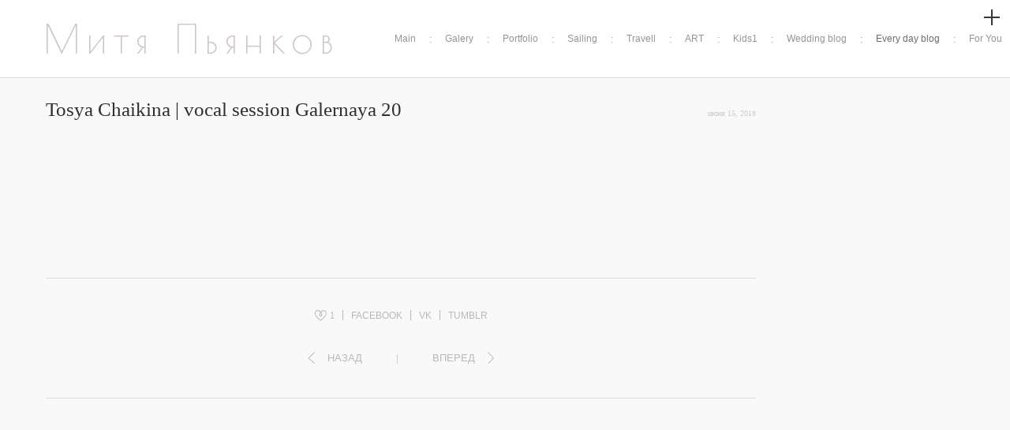

--- FILE ---
content_type: text/html; charset=UTF-8
request_url: https://pyankovphoto.com/every-day/tosya-chaikina-live-vocal-session-galernaya-20
body_size: 4569
content:
<!DOCTYPE html>
<html lang="ru">
<head>
    <meta charset="utf-8">
    <title>Tosya Chaikina | vocal session Galernaya 20</title>
    <meta name="keywords" content="" />
    <meta name="description" content="" />
 	<meta name="author" content="">
		    <meta property="og:title" content="Tosya Chaikina | vocal session Galernaya 20" />
    <meta property="og:url" content="//pyankovphoto.com/every-day/tosya-chaikina-live-vocal-session-galernaya-20" />
    <meta property="og:type" content="article" />
    	<meta property="og:image" content="//static-cdn5-2.vigbo.tech/u12702/15459/blog/968979/3139103/39678533/1000-8ef8b21205856ef155e2be6851fd212c.jpg" />
	<meta property="og:image" content="//static-cdn5-2.vigbo.tech/u12702/15459/blog/968979/3139103/39678533/1000-ec897525495baf7d4727a7cabeca88b8.jpg" />
		<meta name="viewport" content="width=device-width, initial-scale=1, maximum-scale=1">
        
	<link rel="stylesheet" type="text/css" href="//cdn06-2.vigbo.tech/saas-v2/bruno/site/css/base.css">
	<link rel="stylesheet" type="text/css" href="//cdn06-2.vigbo.tech/saas-v2/bruno/site/css/layout.css">
	<link rel="stylesheet" type="text/css" href="//cdn06-2.vigbo.tech/saas-v2/bruno/site/css/pages.css">
	<link rel="stylesheet" type="text/css" href="//cdn06-2.vigbo.tech/saas-v2/bruno/site/css/bot.css">
	<link rel="stylesheet" type="text/css" href="//pyankovphoto.com/css/custom.css" />
    <link rel="stylesheet" type="text/css" href="//cdn06-2.vigbo.tech/saas-v2/core/static/css/social-icons.css?v=1.20">
    <link rel="stylesheet" type="text/css" href="//cdn06-2.vigbo.tech/saas-v2/core/static/css/global-shop.css?v=4.5"/>
    <link rel="stylesheet" type="text/css" href="//cdn06-2.vigbo.tech/saas-v2/bruno/site/css/shop.css">
    <link rel="stylesheet" type="text/css" href="//cdn06-2.vigbo.tech/saas-v2/core/modules/blog_frontend/static/css/blog.css?ver=7.9" />
<link rel="stylesheet" type="text/css" href="//cdn06-2.vigbo.tech/saas-v2/core/modules/blog_frontend/static/css/blog-widgets.css?ver=7.9" />
<link rel="stylesheet" type="text/css" href="//cdn06-2.vigbo.tech/saas-v2/core/modules/blog_frontend/static/css/blog-aside.css?ver=7.9" />
<link rel="stylesheet" type="text/css" href="//cdn06-2.vigbo.tech/saas-v2/core/modules/blog_frontend/static/css/progress-button.css?ver=7.9" />
<link rel="stylesheet" type="text/css" href="//cdn06-2.vigbo.tech/saas-v2/core/static/css/blog/social-icons-v2.css?ver=7.9" />	
	        
	        <style type="text/css">
        	.header .logo-text a {
        		font-family: 'Poiret One'; 
        		color: rgba(207, 196, 196, 1);
        		font-size: 50px;
        	}
        </style>
		<!-- Script -->
	<script>
		var _js = 1;
		var _createCookie = function (name, value, days) {
			var expires = "";
			if (days) {
				var date = new Date();
				date.setTime(date.getTime() + (days * 86400000));
				expires = "; expires=" + date.toGMTString();
			}
			document.cookie = name + "=" + value + expires + "; path=/";
		}// It's human :)
		_createCookie('_gphw_mode', 'human', 0);
		// Set screen size
		var wSize = window.innerWidth + "x" + window.innerHeight;
		_createCookie('_gphw_winsize', wSize, 0);
		window.location.reload(true);
	</script> 

    <!-- Blog RSS -->
        <link rel="alternate" type="application/rss+xml" href="//pyankovphoto.com/every-day/feed" />
    
	</head>
<body class="layout-center structure-blog">
	<div class="header">
	<div class="slider">
		<div class="content">
						            <div class="social social-icons size24px">
                <a href="https://instagram.com/hotcakephoto" target="_blank" rel="noopener noreferrer"><i class="icon-instagram"></i></a><a href="https://instagram.com/drjuno/" target="_blank" rel="noopener noreferrer"><i class="icon-tumblr"></i></a>            </div>
						<div class="copyright">
									<span id="owner-copytight">Pyankov Dmitriy</span><br/>
								<a href="https://vigbo.com/?utm_source=clientsites&utm_medium=footer&utm_campaign=copywright" target="_blank" rel="noopener noreferrer">создание сайта - vigbo</a>
			</div>
		</div>
	</div>
	<div class="inner">
		<div class="logo logo-text">
			<a href="//pyankovphoto.com/">
						        	Митя Пьянков		        	        </a>
		</div>
		<div class="menu">
	<div class="list">
        				<div class="menu-item selected">
				<a href="//pyankovphoto.com/main"  >Main</a>
	        </div>
			    
	    				<div class="menu-item selected">
				<a href="https://6163052e70ac04-44242199.gallery.photo" rel="ext noopener noreferrer" >Galery</a>
	        </div>
			    
	    				<div class="menu-item selected">
				<a href="//pyankovphoto.com/work"  >Portfolio</a>
	        </div>
			    
	    				<div class="menu-item selected">
				<a href="//pyankovphoto.com/sailing"  >Sailing</a>
	        </div>
			    
	    				<div class="menu-item selected">
				<a href="//pyankovphoto.com/travell"  >Travell</a>
	        </div>
			    
	    				<div class="menu-item selected">
				<a href="//pyankovphoto.com/art"  >ART</a>
	        </div>
			    
	    				<div class="menu-item selected">
				<a href="//pyankovphoto.com/kids1"  >Kids1</a>
	        </div>
			    
	    				<div class="menu-item selected">
				<a href="//pyankovphoto.com/wedding-blog"  >Wedding blog</a>
	        </div>
			    
	    				<div class="menu-item selected">
				<a href="//pyankovphoto.com/every-day"  >Every day blog</a>
	        </div>
			    
	    				<div class="menu-item selected">
				<a href="//pyankovphoto.com/contact"  >For You</a>
	        </div>
			    
		</div>
</div>
		
	</div>
	<div class="clear"></div>
</div>	<div class="content clearfix">
		<style>
    .desktop .container:not(.stay-max-width),
    .tablet .container:not(.stay-max-width){
        max-width: inherit;
    }

    #post-content .element-box > .element { padding-bottom: 10px; }
    article.post {
        max-width: 900px;
    }
    .blog-content {
        max-width: 900px;
    }
    //.blog-content-box > .items { width: %; }
    .blog-content-box > .blog-sidebar-box {
        width: px;
        min-width: px;
    }

    </style>

<style type="text/css">
	
	body.polina .content {max-width: 900px;}
    body.julia .middle {max-width: 900px;}
    body.julia .middle > .container {max-width: 900px;}
    body.suliko section > .container {max-width: 900px;}
    body.diana .content {max-width: 900px;}
    body.bruno .content {max-width: 900px;}
    body.levi #content {max-width: 940px;}
    body.oscar #section > section > .container {max-width: 900px;}
    body.fabio .container {max-width: 900px;}
    body.hugo .page > .container {max-width: 900px;}
    body.charlie #content {max-width: 980px;}
    body.marco .section-wrapper > .container {max-width: 940px;}
    body.rio #section > section > .container {max-width: 900px;}
    
</style>

<script type="text/json" id="blog-options">
    {"sid":"968979","design":{"blog-width":"1200","sidebar":"none","sidebar-width":"200","feed-layout":"default","title-layout":"view7","display-facebook":"y","display-vk":"y","display-gplus":null,"display-tumblr":"y","display-pinterest":null,"page-width":"900","type-view-posts":"preview","type-preview-layout":"4","type-preview-3-layout":"covered","paging-type":"paging-count-page","title-layout-post":"view5","sidebar-note":"none"}}</script>

<script type="text/json" id="blog-protect-images-options">
    {"message":"Pyankov Dmitriy","protectImage":"y"}</script>



<div class="blog-content sidebar-position-none blog-type-post" 
     data-backbone-view="blog-post"
     data-protect-image="Array">

    


    <div class="blog-content-box">
        <script>window.widgetPostMapScroll = true;</script>
        
<div class="items">
    <article class="post" id="post_3139103">

        <header>
            <div class=view5>
                            <h2 class='title'>
                    <a href='/every-day/tosya-chaikina-live-vocal-session-galernaya-20' data-app='/every-day/tosya-chaikina-live-vocal-session-galernaya-20'>
                        <span>
                            Tosya Chaikina | vocal session Galernaya 20
                        </span>
                    </a>
                </h2><div class='date'>июня 15, 2018</div>
                        </div>        </header>

        <div id="post-content" style="max-width: 100%;">
            <div class="post-body"> <div class="row"><div class="col col-md-24"><div class="widget" id="widget_39678533" data-id="39678533" data-type="post-gallery"> <script type="text/json" class="widget-options"> {"photos":[[{"id":"37699127","width":"2500","height":"1667","file":"8ef8b21205856ef155e2be6851fd212c.jpg"}],[{"id":"37699130","width":"2500","height":"1667","file":"ec897525495baf7d4727a7cabeca88b8.jpg"}],[{"id":"37699133","width":"2500","height":"1667","file":"383655d00c2fc3769ff507a9045304e5.jpg"}],[{"id":"37699136","width":"2500","height":"1667","file":"05162a3e812ab4745b9caf549331026a.jpg"}],[{"id":"37699142","width":"2500","height":"2500","file":"365584ff07764d612f2921d672f336e5.jpg"}],[{"id":"37699148","width":"2500","height":"1667","file":"9828483e4cbe3bae4fe3d000e7209b4a.jpg"}],[{"id":"37699151","width":"2500","height":"1667","file":"20d79f6d1f51cd4b7ac285f8fb3ce1a8.jpg"}]],"photoGap":10,"storage":"\/\/static-cdn5-2.vigbo.tech\/u12702\/15459\/blog\/968979\/3139103\/39678533\/","fullscreen":"n"}</script> <div class="post-gallery" style="max-width: 100%;"> <ul class="gallery-row"> <li class="gallery-photo-box"> <div class="gallery-photo-box-image"> <img src="[data-uri]" data-src="8ef8b21205856ef155e2be6851fd212c.jpg" data-sizes="{&quot;300&quot;:{&quot;w&quot;:&quot;300&quot;,&quot;h&quot;:&quot;200&quot;},&quot;500&quot;:{&quot;w&quot;:&quot;500&quot;,&quot;h&quot;:&quot;333&quot;},&quot;1000&quot;:{&quot;w&quot;:&quot;1000&quot;,&quot;h&quot;:&quot;667&quot;},&quot;1500&quot;:{&quot;w&quot;:&quot;1500&quot;,&quot;h&quot;:&quot;1000&quot;},&quot;2000&quot;:{&quot;w&quot;:&quot;2000&quot;,&quot;h&quot;:&quot;1334&quot;}}" alt="" /> </div> <div class="gallery-photo-box-title" style=" color: ; font-size: px;"></div> </li> </ul> <div style="clear: both;"></div> <ul class="gallery-row"> <li class="gallery-photo-box"> <div class="gallery-photo-box-image"> <img src="[data-uri]" data-src="ec897525495baf7d4727a7cabeca88b8.jpg" data-sizes="{&quot;300&quot;:{&quot;w&quot;:&quot;300&quot;,&quot;h&quot;:&quot;200&quot;},&quot;500&quot;:{&quot;w&quot;:&quot;500&quot;,&quot;h&quot;:&quot;333&quot;},&quot;1000&quot;:{&quot;w&quot;:&quot;1000&quot;,&quot;h&quot;:&quot;667&quot;},&quot;1500&quot;:{&quot;w&quot;:&quot;1500&quot;,&quot;h&quot;:&quot;1000&quot;},&quot;2000&quot;:{&quot;w&quot;:&quot;2000&quot;,&quot;h&quot;:&quot;1334&quot;}}" alt="" /> </div> <div class="gallery-photo-box-title" style=" color: ; font-size: px;"></div> </li> </ul> <div style="clear: both;"></div> <ul class="gallery-row"> <li class="gallery-photo-box"> <div class="gallery-photo-box-image"> <img src="[data-uri]" data-src="383655d00c2fc3769ff507a9045304e5.jpg" data-sizes="{&quot;300&quot;:{&quot;w&quot;:&quot;300&quot;,&quot;h&quot;:&quot;200&quot;},&quot;500&quot;:{&quot;w&quot;:&quot;500&quot;,&quot;h&quot;:&quot;333&quot;},&quot;1000&quot;:{&quot;w&quot;:&quot;1000&quot;,&quot;h&quot;:&quot;667&quot;},&quot;1500&quot;:{&quot;w&quot;:&quot;1500&quot;,&quot;h&quot;:&quot;1000&quot;},&quot;2000&quot;:{&quot;w&quot;:&quot;2000&quot;,&quot;h&quot;:&quot;1334&quot;}}" alt="" /> </div> <div class="gallery-photo-box-title" style=" color: ; font-size: px;"></div> </li> </ul> <div style="clear: both;"></div> <ul class="gallery-row"> <li class="gallery-photo-box"> <div class="gallery-photo-box-image"> <img src="[data-uri]" data-src="05162a3e812ab4745b9caf549331026a.jpg" data-sizes="{&quot;300&quot;:{&quot;w&quot;:&quot;300&quot;,&quot;h&quot;:&quot;200&quot;},&quot;500&quot;:{&quot;w&quot;:&quot;500&quot;,&quot;h&quot;:&quot;333&quot;},&quot;1000&quot;:{&quot;w&quot;:&quot;1000&quot;,&quot;h&quot;:&quot;667&quot;},&quot;1500&quot;:{&quot;w&quot;:&quot;1500&quot;,&quot;h&quot;:&quot;1000&quot;},&quot;2000&quot;:{&quot;w&quot;:&quot;2000&quot;,&quot;h&quot;:&quot;1334&quot;}}" alt="" /> </div> <div class="gallery-photo-box-title" style=" color: ; font-size: px;"></div> </li> </ul> <div style="clear: both;"></div> <ul class="gallery-row"> <li class="gallery-photo-box"> <div class="gallery-photo-box-image"> <img src="[data-uri]" data-src="365584ff07764d612f2921d672f336e5.jpg" data-sizes="{&quot;300&quot;:{&quot;w&quot;:&quot;300&quot;,&quot;h&quot;:&quot;300&quot;},&quot;500&quot;:{&quot;w&quot;:&quot;500&quot;,&quot;h&quot;:&quot;500&quot;},&quot;1000&quot;:{&quot;w&quot;:&quot;1000&quot;,&quot;h&quot;:&quot;1000&quot;},&quot;1500&quot;:{&quot;w&quot;:&quot;1500&quot;,&quot;h&quot;:&quot;1500&quot;},&quot;2000&quot;:{&quot;w&quot;:&quot;2000&quot;,&quot;h&quot;:&quot;2000&quot;}}" alt="" /> </div> <div class="gallery-photo-box-title" style=" color: ; font-size: px;"></div> </li> </ul> <div style="clear: both;"></div> <ul class="gallery-row"> <li class="gallery-photo-box"> <div class="gallery-photo-box-image"> <img src="[data-uri]" data-src="9828483e4cbe3bae4fe3d000e7209b4a.jpg" data-sizes="{&quot;300&quot;:{&quot;w&quot;:&quot;300&quot;,&quot;h&quot;:&quot;200&quot;},&quot;500&quot;:{&quot;w&quot;:&quot;500&quot;,&quot;h&quot;:&quot;333&quot;},&quot;1000&quot;:{&quot;w&quot;:&quot;1000&quot;,&quot;h&quot;:&quot;667&quot;},&quot;1500&quot;:{&quot;w&quot;:&quot;1500&quot;,&quot;h&quot;:&quot;1000&quot;},&quot;2000&quot;:{&quot;w&quot;:&quot;2000&quot;,&quot;h&quot;:&quot;1334&quot;}}" alt="" /> </div> <div class="gallery-photo-box-title" style=" color: ; font-size: px;"></div> </li> </ul> <div style="clear: both;"></div> <ul class="gallery-row"> <li class="gallery-photo-box"> <div class="gallery-photo-box-image"> <img src="[data-uri]" data-src="20d79f6d1f51cd4b7ac285f8fb3ce1a8.jpg" data-sizes="{&quot;300&quot;:{&quot;w&quot;:&quot;300&quot;,&quot;h&quot;:&quot;200&quot;},&quot;500&quot;:{&quot;w&quot;:&quot;500&quot;,&quot;h&quot;:&quot;333&quot;},&quot;1000&quot;:{&quot;w&quot;:&quot;1000&quot;,&quot;h&quot;:&quot;667&quot;},&quot;1500&quot;:{&quot;w&quot;:&quot;1500&quot;,&quot;h&quot;:&quot;1000&quot;},&quot;2000&quot;:{&quot;w&quot;:&quot;2000&quot;,&quot;h&quot;:&quot;1334&quot;}}" alt="" /> </div> <div class="gallery-photo-box-title" style=" color: ; font-size: px;"></div> </li> </ul> <div style="clear: both;"></div> </div> </div></div></div></div>         </div>
  <hr/>
        <div class="share-links">
    <ul style="font-size: 14px">
        <li class="share-link">
            <style>
	.blog-content .items article .share-links ul svg path {
		stroke: ;
	}
	.blog-content .items article .share-links ul .like.checked svg path  {
		fill: ;
	}
</style>

<div class="tools clearfix" style="padding-bottom: 0px;padding-top: 0px;">
    <span class="field" style="margin-top: -2px; ">
        <a href="#"  class="like " data-id="3139103" data-state="">
			<svg version="1.1" id="Layer_1" xmlns="http://www.w3.org/2000/svg" xmlns:xlink="http://www.w3.org/1999/xlink">
				<g transform="scale(0.6)">
					<g>
						<path fill="#626262" d="M14,26.4L13.5,26C13,25.7,1.6,17.5,1.6,10.6c0-4.3,2.6-7.1,6.4-7.1c2,0,4.3,1,5.9,3.1c1.8-1.8,4-3,5.9-3
                        c3.8,0,6.4,2.8,6.4,7.1c0,6.8-11.4,15-11.9,15.3L14,26.4z M8.1,5.4c-3.3,0-4.8,2.6-4.8,5.1c0,4.8,7.2,11.2,10.7,13.7
                        c3.3-2.5,10.7-8.9,10.7-13.7c0-2.5-1.2-5.1-4.8-5.1c-1.6,0-3.3,0.8-4.9,2.5c1.2,1.8,2.1,3.6,2.1,5.4c0,1-0.3,2-1,2.8
                        c-0.5,0.5-1.2,0.8-2.1,0.8s-1.6-0.3-2.1-1c-0.7-0.5-1.2-1.6-1-2.6c0-1.6,0.8-3.6,2-5.3C11.4,6.4,9.6,5.4,8.1,5.4z M14,9.6
                        c-0.8,1.2-1.5,2.6-1.5,3.8c0,0.5,0.2,1,0.5,1.6c0.5,0.5,1.2,0.5,1.6,0c0.3-0.5,0.5-1,0.5-1.6C15.5,12.2,14.8,10.7,14,9.6z"></path>
					</g>
				</g>
			</svg>
			<span>1</span>
		</a>
    </span>
</div>

        </li>
                    <li class="share-link"><a href="//www.facebook.com/sharer/sharer.php?u=%2F%2Fpyankovphoto.com%2Fevery-day%2Ftosya-chaikina-live-vocal-session-galernaya-20&t=Tosya+Chaikina+%7C+vocal+session+Galernaya+20" target="_blank" rel="noopener noreferrer">FACEBOOK</a></li>
                            <li class="share-link"><a href="//vkontakte.ru/share.php?url=%2F%2Fpyankovphoto.com%2Fevery-day%2Ftosya-chaikina-live-vocal-session-galernaya-20&title=Tosya+Chaikina+%7C+vocal+session+Galernaya+20" target="_blank" rel="noopener noreferrer">VK</a></li>
                            <li class="share-link"><a href="//www.tumblr.com/share/link?url=%2F%2Fpyankovphoto.com%2Fevery-day%2Ftosya-chaikina-live-vocal-session-galernaya-20&name=Tosya+Chaikina+%7C+vocal+session+Galernaya+20" target="_blank" rel="noopener noreferrer">TUMBLR</a></li>
            </ul>
</div>

        <div class="post-pagination">
            <style>#l-paging-arrow > a, #r-paging-arrow > a { font-size: 0 }</style>
<ul class="posts-paging">
            <li><i id="l-paging-arrow"><a href="/every-day/guano-apes-live-lider-stage"><svg version="1.1" height="16.25" xmlns="http://www.w3.org/2000/svg" xmlns:xlink="http://www.w3.org/1999/xlink" x="0px" y="0px" viewBox="0 0 11 17" enable-background="new 0 0 11 17" xml:space="preserve"><path fill="#000000" stroke="none" stroke-width="1" width="7" height="15" d="M2.8,8.3l6.9-6.9c0.2-0.2,0.2-0.5,0-0.7S9.2,0.5,9,0.7L1.8,7.9c-0.2,0.2-0.2,0.5,0,0.7L9,15.9c0.1,0.1,0.4,0.3,0.7,0c0.2-0.2,0.2-0.5,0-0.7L2.8,8.3z"/></svg></a></i><a href="/every-day/guano-apes-live-lider-stage">Назад</a></li>
        <li class="paging-separator">|</li>            <li><a href="/every-day/splean-live-kosmonavt">Вперед</a><i id="r-paging-arrow"><a href="/every-day/splean-live-kosmonavt"><svg version="1.1" height="16.25" xmlns="http://www.w3.org/2000/svg" xmlns:xlink="http://www.w3.org/1999/xlink" x="0px" y="0px" viewBox="0 0 11 17" enable-background="new 0 0 11 17" xml:space="preserve"><path fill="#000000" stroke="none" stroke-width="1" width="7" height="15" d="M8.7,8.3l-6.9,6.9c-0.2,0.2-0.2,0.5,0,0.7s0.5,0.2,0.7,0l7.2-7.2c0.2-0.2,0.2-0.5,0-0.7L2.5,0.7c-0.1-0.1-0.4-0.3-0.7,0c-0.2,0.2-0.2,0.5,0,0.7L8.7,8.3z"/></svg></a></i></li>
    </ul>        </div>
        <style>
    .blog-content .post-pagination { border-bottom-width: 1px; }
</style>

<div class="blog-comments" id="blog-comments">

<div id="fb-root"></div>
<script>(function(d, s, id) {
  var js, fjs = d.getElementsByTagName(s)[0];
  if (d.getElementById(id)) return;
  js = d.createElement(s); js.id = id;
  js.src = "//connect.facebook.net/ru_RU/sdk.js#xfbml=1&version=v2.5";
  fjs.parentNode.insertBefore(js, fjs);
}(document, 'script', 'facebook-jssdk'));</script>
<div 
    class="fb-comments" 
    data-href="//pyankovphoto.com/every-day/tosya-chaikina-live-vocal-session-galernaya-20" 
    data-numposts="2"
     
        data-width="500"
     
    data-colorscheme="light"
></div>

<script src="//cdn06-2.vigbo.tech/saas-v2/core/modules/blog_frontend/static/js/vendor/comments/facebook.js"></script>    
</div>
    </article>

</div>
    </div>

    <div class="clr"><!-- --></div>
</div>

	</div>
	<div class="footer">
	<div class="inner"><!--  -->
        <div class="share-box">
            <div class="share-buttons">
                            </div>
        </div>
    </div>
	</div>
		
</body>
</html>


--- FILE ---
content_type: text/html; charset=UTF-8
request_url: https://pyankovphoto.com/every-day/tosya-chaikina-live-vocal-session-galernaya-20
body_size: 6371
content:
<!DOCTYPE html>
<html lang="ru">
<head>
    <meta charset="utf-8">
    <title>Tosya Chaikina | vocal session Galernaya 20</title>
    <meta name="keywords" content="" />
    <meta name="description" content="" /> 	<meta name="author" content="">
                <meta property="og:title" content="Tosya Chaikina | vocal session Galernaya 20" />
    <meta property="og:url" content="//pyankovphoto.com/every-day/tosya-chaikina-live-vocal-session-galernaya-20" />
    <meta property="og:type" content="article" />
    	<meta property="og:image" content="//static-cdn5-2.vigbo.tech/u12702/15459/blog/968979/3139103/39678533/1000-8ef8b21205856ef155e2be6851fd212c.jpg" />
	<meta property="og:image" content="//static-cdn5-2.vigbo.tech/u12702/15459/blog/968979/3139103/39678533/1000-ec897525495baf7d4727a7cabeca88b8.jpg" />
        <link href='https://fonts.googleapis.com/css?family=Andika|Anonymous+Pro|Arimo|Bad+Script|Comfortaa|Cousine|Cuprum|Didact+Gothic|EB+Garamond|Exo+2|Forum|Istok+Web|Jura|Kelly+Slab|Ledger|Lobster|Lora|Marck+Script|Marmelad|Neucha|Noto+Sans|Noto+Serif|Open+Sans|Open+Sans+Condensed:300|Oranienbaum|PT+Mono|PT+Sans|PT+Sans+Caption|PT+Sans+Narrow|PT+Serif|PT+Serif+Caption|Philosopher|Play|Playfair+Display|Playfair+Display+SC|Poiret+One|Press+Start+2P|Prosto+One|Roboto|Roboto+Condensed|Roboto+Slab|Ruslan+Display|Russo+One|Scada|Tenor+Sans|Tinos|Ubuntu|Ubuntu+Condensed|Ubuntu+Mono|Underdog|Yeseva+One&subset=latin,cyrillic' rel='stylesheet' type='text/css'>
<link href='https://fonts.googleapis.com/css?family=Abel|Alegreya|Alex+Brush|Anton|Asap|Baumans|Comfortaa|Crafty+Girls|Days+One|Delius+Unicase|Exo|Euphoria+Script|Federo|Glegoo|Gudea|Handlee|Kranky|Krona+One|Leckerli+One|Lobster|Marko+One|Marmelad|Merienda+One|Neucha|Noticia+Text|Nova+Flat|Nova+Oval|Nova+Round|Nova+Slim|Nunito|Original+Surfer|Pacifico|Philosopher|Quicksand|Rochester|Rokkitt|Salsa|Satisfy|Snippet|Sofia|Stint+Ultra+Expanded|Syncopate|Dosis|Trochut|Unkempt|Voces&subset=latin,cyrillic' rel='stylesheet' type='text/css'>
<link rel="stylesheet" type="text/css" href="//cdn06-2.vigbo.tech/saas-v2/core/static/css/fonts/font-face/OpenSansLight.css">
<link rel="stylesheet" type="text/css" href="//cdn06-2.vigbo.tech/saas-v2/core/static/css/fonts.css">
    <link rel="stylesheet" type="text/css" href="//cdn06-2.vigbo.tech/saas-v2/bruno/site/css/base.css">
	<link rel="stylesheet" type="text/css" href="//cdn06-2.vigbo.tech/saas-v2/bruno/site/css/layout.css?v=1.20">
	<link rel="stylesheet" type="text/css" href="//cdn06-2.vigbo.tech/saas-v2/bruno/site/css/pages.css">
    <link rel="stylesheet" type="text/css" href="//cdn06-2.vigbo.tech/saas-v2/core/static/css/social-icons-v2.css?v=1.20">
    <link rel="stylesheet" type="text/css" href="//cdn06-2.vigbo.tech/saas-v2/core/modules/blog_frontend/static/css/blog.css?ver=7.9" />
<link rel="stylesheet" type="text/css" href="//cdn06-2.vigbo.tech/saas-v2/core/modules/blog_frontend/static/css/blog-widgets.css?ver=7.9" />
<link rel="stylesheet" type="text/css" href="//cdn06-2.vigbo.tech/saas-v2/core/modules/blog_frontend/static/css/blog-aside.css?ver=7.9" />
<link rel="stylesheet" type="text/css" href="//cdn06-2.vigbo.tech/saas-v2/core/modules/blog_frontend/static/css/progress-button.css?ver=7.9" />
<link rel="stylesheet" type="text/css" href="//cdn06-2.vigbo.tech/saas-v2/core/static/css/blog/social-icons-v2.css?ver=7.9" />
    <!-- Composite CSS -->
    
        <link rel="stylesheet" type="text/css" href="//pyankovphoto.com/css/custom.css?v=1" />
    	    <link rel="stylesheet" type="text/css" href="//cdn06-2.vigbo.tech/saas-v2/core/static/css/share.css">
        <!-- Qbaka monitoring -->
    <script type="text/javascript">
      /*window.qbaka||function(e,t){var n=[];var r=e.qbaka=function(){n.push(arguments)};e.__qbaka_eh=e.onerror;e.onerror=function(){r("onerror",arguments);if(e.__qbaka_eh)try{e.__qbaka_eh.apply(e,arguments)}catch(t){}};e.onerror.qbaka=1;r.sv=2;r._=n;r.log=function(){r("log",arguments)};r.report=function(){r("report",arguments,new Error)};var i=t.createElement("script"),s=t.getElementsByTagName("script")[0],o=function(){s.parentNode.insertBefore(i,s)};i.type="text/javascript";i.async=!0;i.src=("https:"==t.location.protocol?"https:":"http:")+"//cdn.qbaka.net/reporting.js";typeof i.async=="undefined"&&t.addEventListener?t.addEventListener("DOMContentLoaded",o):o();r.key="2556d5c7c3f2d42d8f90adcb0443b448"}(window,document);qbaka.options={autoStacktrace:1,trackEvents:1};*/
    </script>
    <script src="//cdn06-2.vigbo.tech/saas-v2/core/static/scripts/retina.js"></script>

    
	
        <style type="text/css">
        	.header .logo-text a {
        		font-family: 'Poiret One';
        		color: rgba(207, 196, 196, 1);
        		font-size: 50px;
                                letter-spacing: 0.15em;
                        	}
        </style>
	
    
    <!-- Blog RSS -->
        <link rel="alternate" type="application/rss+xml" href="//pyankovphoto.com/every-day/feed" />
    
	
    </head>
<body class="human  layout-left structure-blog locale_ru protect-images bruno" data-preview="">
	<script src="//cdn06-2.vigbo.tech/saas-v2/bruno/site/scripts/vendor/jquery-1.8.3.min.js?v=3.27.7.12"></script>
    <script src="//cdn06-2.vigbo.tech/saas-v2/core/static/scripts/downloadExternalJS.js?v=3.23"></script>

    
    
	<div class="header">
	<div class="slider">
		<div class="content">
									<div class="social social-icons size24px">
            <style>

</style>
<div class="social-icons-wrapper">
			<div class="social-icon-box">
			<a href="https://instagram.com/hotcakephoto" target="_blank" rel="noopener noreferrer"><i class="icon-instagram"></i></a>
		</div>
			<div class="social-icon-box">
			<a href="https://instagram.com/drjuno/" target="_blank" rel="noopener noreferrer"><i class="icon-tumblr"></i></a>
		</div>
	</div>			</div>
						<div class="copyright">
									<span id="owner-copytight">Pyankov Dmitriy</span><br/>
								<a href="https://vigbo.com/?utm_source=clientsites&utm_medium=footer&utm_campaign=copywright" target="_blank" rel="noopener noreferrer">создание сайта - vigbo</a>
			</div>
		</div>
		<div id ="handler" class="handler"><!--  --></div>
	</div>
	<div class="inner">
		<div class="wrapper" data-infostripe-width>
			<div class="logo logo-text">
			<a href="//pyankovphoto.com/">
						        	Митя Пьянков		        	        </a>
		</div>
			<div class="menu">
    	    <div class="menu-item">
	      	
	      		      	
	      		<a href="//pyankovphoto.com/main"  >Main</a>
	        
	        	    </div>
	    	    	<div class="menu-item separator">:</div>
	    	    
		    <div class="menu-item">
	      	
	      		      	
	      		<a href="https://6163052e70ac04-44242199.gallery.photo" rel="ext noopener noreferrer" >Galery</a>
	        
	        	    </div>
	    	    	<div class="menu-item separator">:</div>
	    	    
		    <div class="menu-item">
	      	
	      		      	
	      		<a href="//pyankovphoto.com/work"  >Portfolio</a>
	        
	        	    </div>
	    	    	<div class="menu-item separator">:</div>
	    	    
		    <div class="menu-item">
	      	
	      		      	
	      		<a href="//pyankovphoto.com/sailing"  >Sailing</a>
	        
	        	    </div>
	    	    	<div class="menu-item separator">:</div>
	    	    
		    <div class="menu-item">
	      	
	      		      	
	      		<a href="//pyankovphoto.com/travell"  >Travell</a>
	        
	        	    </div>
	    	    	<div class="menu-item separator">:</div>
	    	    
		    <div class="menu-item">
	      	
	      		      	
	      		<a href="//pyankovphoto.com/art"  >ART</a>
	        
	        	    </div>
	    	    	<div class="menu-item separator">:</div>
	    	    
		    <div class="menu-item">
	      	
	      		      	
	      		<a href="//pyankovphoto.com/kids1"  >Kids1</a>
	        
	        	    </div>
	    	    	<div class="menu-item separator">:</div>
	    	    
		    <div class="menu-item">
	      	
	      		      	
	      		<a href="//pyankovphoto.com/wedding-blog"  >Wedding blog</a>
	        
	        	    </div>
	    	    	<div class="menu-item separator">:</div>
	    	    
		    <div class="menu-item selected">
	      	
	      		      	
	      		<a href="//pyankovphoto.com/every-day"  >Every day blog</a>
	        
	        	    </div>
	    	    	<div class="menu-item separator">:</div>
	    	    
		    <div class="menu-item">
	      	
	      		      	
	      		<a href="//pyankovphoto.com/contact"  >For You</a>
	        
	        	    </div>
	    	    
	    </div>
		</div>
	</div>
	<div class="clear"></div>
</div>
    
	<div class="content clearfix">
		<style>
    .desktop .container:not(.stay-max-width),
    .tablet .container:not(.stay-max-width){
        max-width: inherit;
    }

    #post-content .element-box > .element { padding-bottom: 10px; }
    article.post {
        max-width: 900px;
    }
    .blog-content {
        max-width: 900px;
    }
    //.blog-content-box > .items { width: %; }
    .blog-content-box > .blog-sidebar-box {
        width: px;
        min-width: px;
    }

    </style>

<style type="text/css">
	
	body.polina .content {max-width: 900px;}
    body.julia .middle {max-width: 900px;}
    body.julia .middle > .container {max-width: 900px;}
    body.suliko section > .container {max-width: 900px;}
    body.diana .content {max-width: 900px;}
    body.bruno .content {max-width: 900px;}
    body.levi #content {max-width: 940px;}
    body.oscar #section > section > .container {max-width: 900px;}
    body.fabio .container {max-width: 900px;}
    body.hugo .page > .container {max-width: 900px;}
    body.charlie #content {max-width: 980px;}
    body.marco .section-wrapper > .container {max-width: 940px;}
    body.rio #section > section > .container {max-width: 900px;}
    
</style>

<script type="text/json" id="blog-options">
    {"sid":"968979","design":{"blog-width":"1200","sidebar":"none","sidebar-width":"200","feed-layout":"default","title-layout":"view7","display-facebook":"y","display-vk":"y","display-gplus":null,"display-tumblr":"y","display-pinterest":null,"page-width":"900","type-view-posts":"preview","type-preview-layout":"4","type-preview-3-layout":"covered","paging-type":"paging-count-page","title-layout-post":"view5","sidebar-note":"none"}}</script>

<script type="text/json" id="blog-protect-images-options">
    {"message":"Pyankov Dmitriy","protectImage":"y"}</script>



<div class="blog-content sidebar-position-none blog-type-post" 
     data-backbone-view="blog-post"
     data-protect-image="Array">

    


    <div class="blog-content-box">
        <script>window.widgetPostMapScroll = true;</script>
        
<div class="items">
    <article class="post" id="post_3139103">

        <header>
            <div class=view5>
                            <h2 class='title'>
                    <a href='/every-day/tosya-chaikina-live-vocal-session-galernaya-20' data-app='/every-day/tosya-chaikina-live-vocal-session-galernaya-20'>
                        <span>
                            Tosya Chaikina | vocal session Galernaya 20
                        </span>
                    </a>
                </h2><div class='date'>июня 15, 2018</div>
                        </div>        </header>

        <div id="post-content" style="max-width: 100%;">
            <div class="post-body"> <div class="row"><div class="col col-md-24"><div class="widget" id="widget_39678533" data-id="39678533" data-type="post-gallery"> <script type="text/json" class="widget-options"> {"photos":[[{"id":"37699127","width":"2500","height":"1667","file":"8ef8b21205856ef155e2be6851fd212c.jpg"}],[{"id":"37699130","width":"2500","height":"1667","file":"ec897525495baf7d4727a7cabeca88b8.jpg"}],[{"id":"37699133","width":"2500","height":"1667","file":"383655d00c2fc3769ff507a9045304e5.jpg"}],[{"id":"37699136","width":"2500","height":"1667","file":"05162a3e812ab4745b9caf549331026a.jpg"}],[{"id":"37699142","width":"2500","height":"2500","file":"365584ff07764d612f2921d672f336e5.jpg"}],[{"id":"37699148","width":"2500","height":"1667","file":"9828483e4cbe3bae4fe3d000e7209b4a.jpg"}],[{"id":"37699151","width":"2500","height":"1667","file":"20d79f6d1f51cd4b7ac285f8fb3ce1a8.jpg"}]],"photoGap":10,"storage":"\/\/static-cdn5-2.vigbo.tech\/u12702\/15459\/blog\/968979\/3139103\/39678533\/","fullscreen":"n"}</script> <div class="post-gallery" style="max-width: 100%;"> <ul class="gallery-row"> <li class="gallery-photo-box"> <div class="gallery-photo-box-image"> <img src="[data-uri]" data-src="8ef8b21205856ef155e2be6851fd212c.jpg" data-sizes="{&quot;300&quot;:{&quot;w&quot;:&quot;300&quot;,&quot;h&quot;:&quot;200&quot;},&quot;500&quot;:{&quot;w&quot;:&quot;500&quot;,&quot;h&quot;:&quot;333&quot;},&quot;1000&quot;:{&quot;w&quot;:&quot;1000&quot;,&quot;h&quot;:&quot;667&quot;},&quot;1500&quot;:{&quot;w&quot;:&quot;1500&quot;,&quot;h&quot;:&quot;1000&quot;},&quot;2000&quot;:{&quot;w&quot;:&quot;2000&quot;,&quot;h&quot;:&quot;1334&quot;}}" alt="" /> </div> <div class="gallery-photo-box-title" style=" color: ; font-size: px;"></div> </li> </ul> <div style="clear: both;"></div> <ul class="gallery-row"> <li class="gallery-photo-box"> <div class="gallery-photo-box-image"> <img src="[data-uri]" data-src="ec897525495baf7d4727a7cabeca88b8.jpg" data-sizes="{&quot;300&quot;:{&quot;w&quot;:&quot;300&quot;,&quot;h&quot;:&quot;200&quot;},&quot;500&quot;:{&quot;w&quot;:&quot;500&quot;,&quot;h&quot;:&quot;333&quot;},&quot;1000&quot;:{&quot;w&quot;:&quot;1000&quot;,&quot;h&quot;:&quot;667&quot;},&quot;1500&quot;:{&quot;w&quot;:&quot;1500&quot;,&quot;h&quot;:&quot;1000&quot;},&quot;2000&quot;:{&quot;w&quot;:&quot;2000&quot;,&quot;h&quot;:&quot;1334&quot;}}" alt="" /> </div> <div class="gallery-photo-box-title" style=" color: ; font-size: px;"></div> </li> </ul> <div style="clear: both;"></div> <ul class="gallery-row"> <li class="gallery-photo-box"> <div class="gallery-photo-box-image"> <img src="[data-uri]" data-src="383655d00c2fc3769ff507a9045304e5.jpg" data-sizes="{&quot;300&quot;:{&quot;w&quot;:&quot;300&quot;,&quot;h&quot;:&quot;200&quot;},&quot;500&quot;:{&quot;w&quot;:&quot;500&quot;,&quot;h&quot;:&quot;333&quot;},&quot;1000&quot;:{&quot;w&quot;:&quot;1000&quot;,&quot;h&quot;:&quot;667&quot;},&quot;1500&quot;:{&quot;w&quot;:&quot;1500&quot;,&quot;h&quot;:&quot;1000&quot;},&quot;2000&quot;:{&quot;w&quot;:&quot;2000&quot;,&quot;h&quot;:&quot;1334&quot;}}" alt="" /> </div> <div class="gallery-photo-box-title" style=" color: ; font-size: px;"></div> </li> </ul> <div style="clear: both;"></div> <ul class="gallery-row"> <li class="gallery-photo-box"> <div class="gallery-photo-box-image"> <img src="[data-uri]" data-src="05162a3e812ab4745b9caf549331026a.jpg" data-sizes="{&quot;300&quot;:{&quot;w&quot;:&quot;300&quot;,&quot;h&quot;:&quot;200&quot;},&quot;500&quot;:{&quot;w&quot;:&quot;500&quot;,&quot;h&quot;:&quot;333&quot;},&quot;1000&quot;:{&quot;w&quot;:&quot;1000&quot;,&quot;h&quot;:&quot;667&quot;},&quot;1500&quot;:{&quot;w&quot;:&quot;1500&quot;,&quot;h&quot;:&quot;1000&quot;},&quot;2000&quot;:{&quot;w&quot;:&quot;2000&quot;,&quot;h&quot;:&quot;1334&quot;}}" alt="" /> </div> <div class="gallery-photo-box-title" style=" color: ; font-size: px;"></div> </li> </ul> <div style="clear: both;"></div> <ul class="gallery-row"> <li class="gallery-photo-box"> <div class="gallery-photo-box-image"> <img src="[data-uri]" data-src="365584ff07764d612f2921d672f336e5.jpg" data-sizes="{&quot;300&quot;:{&quot;w&quot;:&quot;300&quot;,&quot;h&quot;:&quot;300&quot;},&quot;500&quot;:{&quot;w&quot;:&quot;500&quot;,&quot;h&quot;:&quot;500&quot;},&quot;1000&quot;:{&quot;w&quot;:&quot;1000&quot;,&quot;h&quot;:&quot;1000&quot;},&quot;1500&quot;:{&quot;w&quot;:&quot;1500&quot;,&quot;h&quot;:&quot;1500&quot;},&quot;2000&quot;:{&quot;w&quot;:&quot;2000&quot;,&quot;h&quot;:&quot;2000&quot;}}" alt="" /> </div> <div class="gallery-photo-box-title" style=" color: ; font-size: px;"></div> </li> </ul> <div style="clear: both;"></div> <ul class="gallery-row"> <li class="gallery-photo-box"> <div class="gallery-photo-box-image"> <img src="[data-uri]" data-src="9828483e4cbe3bae4fe3d000e7209b4a.jpg" data-sizes="{&quot;300&quot;:{&quot;w&quot;:&quot;300&quot;,&quot;h&quot;:&quot;200&quot;},&quot;500&quot;:{&quot;w&quot;:&quot;500&quot;,&quot;h&quot;:&quot;333&quot;},&quot;1000&quot;:{&quot;w&quot;:&quot;1000&quot;,&quot;h&quot;:&quot;667&quot;},&quot;1500&quot;:{&quot;w&quot;:&quot;1500&quot;,&quot;h&quot;:&quot;1000&quot;},&quot;2000&quot;:{&quot;w&quot;:&quot;2000&quot;,&quot;h&quot;:&quot;1334&quot;}}" alt="" /> </div> <div class="gallery-photo-box-title" style=" color: ; font-size: px;"></div> </li> </ul> <div style="clear: both;"></div> <ul class="gallery-row"> <li class="gallery-photo-box"> <div class="gallery-photo-box-image"> <img src="[data-uri]" data-src="20d79f6d1f51cd4b7ac285f8fb3ce1a8.jpg" data-sizes="{&quot;300&quot;:{&quot;w&quot;:&quot;300&quot;,&quot;h&quot;:&quot;200&quot;},&quot;500&quot;:{&quot;w&quot;:&quot;500&quot;,&quot;h&quot;:&quot;333&quot;},&quot;1000&quot;:{&quot;w&quot;:&quot;1000&quot;,&quot;h&quot;:&quot;667&quot;},&quot;1500&quot;:{&quot;w&quot;:&quot;1500&quot;,&quot;h&quot;:&quot;1000&quot;},&quot;2000&quot;:{&quot;w&quot;:&quot;2000&quot;,&quot;h&quot;:&quot;1334&quot;}}" alt="" /> </div> <div class="gallery-photo-box-title" style=" color: ; font-size: px;"></div> </li> </ul> <div style="clear: both;"></div> </div> </div></div></div></div>         </div>
  <hr/>
        <div class="share-links">
    <ul style="font-size: 14px">
        <li class="share-link">
            <style>
	.blog-content .items article .share-links ul svg path {
		stroke: ;
	}
	.blog-content .items article .share-links ul .like.checked svg path  {
		fill: ;
	}
</style>

<div class="tools clearfix" style="padding-bottom: 0px;padding-top: 0px;">
    <span class="field" style="margin-top: -2px; ">
        <a href="#"  class="like " data-id="3139103" data-state="">
			<svg version="1.1" id="Layer_1" xmlns="http://www.w3.org/2000/svg" xmlns:xlink="http://www.w3.org/1999/xlink">
				<g transform="scale(0.6)">
					<g>
						<path fill="#626262" d="M14,26.4L13.5,26C13,25.7,1.6,17.5,1.6,10.6c0-4.3,2.6-7.1,6.4-7.1c2,0,4.3,1,5.9,3.1c1.8-1.8,4-3,5.9-3
                        c3.8,0,6.4,2.8,6.4,7.1c0,6.8-11.4,15-11.9,15.3L14,26.4z M8.1,5.4c-3.3,0-4.8,2.6-4.8,5.1c0,4.8,7.2,11.2,10.7,13.7
                        c3.3-2.5,10.7-8.9,10.7-13.7c0-2.5-1.2-5.1-4.8-5.1c-1.6,0-3.3,0.8-4.9,2.5c1.2,1.8,2.1,3.6,2.1,5.4c0,1-0.3,2-1,2.8
                        c-0.5,0.5-1.2,0.8-2.1,0.8s-1.6-0.3-2.1-1c-0.7-0.5-1.2-1.6-1-2.6c0-1.6,0.8-3.6,2-5.3C11.4,6.4,9.6,5.4,8.1,5.4z M14,9.6
                        c-0.8,1.2-1.5,2.6-1.5,3.8c0,0.5,0.2,1,0.5,1.6c0.5,0.5,1.2,0.5,1.6,0c0.3-0.5,0.5-1,0.5-1.6C15.5,12.2,14.8,10.7,14,9.6z"></path>
					</g>
				</g>
			</svg>
			<span>1</span>
		</a>
    </span>
</div>

        </li>
                    <li class="share-link"><a href="//www.facebook.com/sharer/sharer.php?u=%2F%2Fpyankovphoto.com%2Fevery-day%2Ftosya-chaikina-live-vocal-session-galernaya-20&t=Tosya+Chaikina+%7C+vocal+session+Galernaya+20" target="_blank" rel="noopener noreferrer">FACEBOOK</a></li>
                            <li class="share-link"><a href="//vkontakte.ru/share.php?url=%2F%2Fpyankovphoto.com%2Fevery-day%2Ftosya-chaikina-live-vocal-session-galernaya-20&title=Tosya+Chaikina+%7C+vocal+session+Galernaya+20" target="_blank" rel="noopener noreferrer">VK</a></li>
                            <li class="share-link"><a href="//www.tumblr.com/share/link?url=%2F%2Fpyankovphoto.com%2Fevery-day%2Ftosya-chaikina-live-vocal-session-galernaya-20&name=Tosya+Chaikina+%7C+vocal+session+Galernaya+20" target="_blank" rel="noopener noreferrer">TUMBLR</a></li>
            </ul>
</div>

        <div class="post-pagination">
            <style>#l-paging-arrow > a, #r-paging-arrow > a { font-size: 0 }</style>
<ul class="posts-paging">
            <li><i id="l-paging-arrow"><a href="/every-day/guano-apes-live-lider-stage"><svg version="1.1" height="16.25" xmlns="http://www.w3.org/2000/svg" xmlns:xlink="http://www.w3.org/1999/xlink" x="0px" y="0px" viewBox="0 0 11 17" enable-background="new 0 0 11 17" xml:space="preserve"><path fill="#000000" stroke="none" stroke-width="1" width="7" height="15" d="M2.8,8.3l6.9-6.9c0.2-0.2,0.2-0.5,0-0.7S9.2,0.5,9,0.7L1.8,7.9c-0.2,0.2-0.2,0.5,0,0.7L9,15.9c0.1,0.1,0.4,0.3,0.7,0c0.2-0.2,0.2-0.5,0-0.7L2.8,8.3z"/></svg></a></i><a href="/every-day/guano-apes-live-lider-stage">Назад</a></li>
        <li class="paging-separator">|</li>            <li><a href="/every-day/splean-live-kosmonavt">Вперед</a><i id="r-paging-arrow"><a href="/every-day/splean-live-kosmonavt"><svg version="1.1" height="16.25" xmlns="http://www.w3.org/2000/svg" xmlns:xlink="http://www.w3.org/1999/xlink" x="0px" y="0px" viewBox="0 0 11 17" enable-background="new 0 0 11 17" xml:space="preserve"><path fill="#000000" stroke="none" stroke-width="1" width="7" height="15" d="M8.7,8.3l-6.9,6.9c-0.2,0.2-0.2,0.5,0,0.7s0.5,0.2,0.7,0l7.2-7.2c0.2-0.2,0.2-0.5,0-0.7L2.5,0.7c-0.1-0.1-0.4-0.3-0.7,0c-0.2,0.2-0.2,0.5,0,0.7L8.7,8.3z"/></svg></a></i></li>
    </ul>        </div>
        <style>
    .blog-content .post-pagination { border-bottom-width: 1px; }
</style>

<div class="blog-comments" id="blog-comments">

<div id="fb-root"></div>
<script>(function(d, s, id) {
  var js, fjs = d.getElementsByTagName(s)[0];
  if (d.getElementById(id)) return;
  js = d.createElement(s); js.id = id;
  js.src = "//connect.facebook.net/ru_RU/sdk.js#xfbml=1&version=v2.5";
  fjs.parentNode.insertBefore(js, fjs);
}(document, 'script', 'facebook-jssdk'));</script>
<div 
    class="fb-comments" 
    data-href="//pyankovphoto.com/every-day/tosya-chaikina-live-vocal-session-galernaya-20" 
    data-numposts="2"
     
        data-width="500"
     
    data-colorscheme="light"
></div>

<script src="//cdn06-2.vigbo.tech/saas-v2/core/modules/blog_frontend/static/js/vendor/comments/facebook.js"></script>    
</div>
    </article>

</div>
    </div>

    <div class="clr"><!-- --></div>
</div>

	</div>
	<div class="footer">
	<div class="inner"><!--  -->
                <div class="share-box">
            <div class="share-buttons">
                            </div>
        </div>
    </div> 
    <div class="boost-btn">
		<div class="boost boost1"><!--  --></div>
		<div class="boost boost2"><!--  --></div>
	</div>
</div>

	<script src="//cdn06-2.vigbo.tech/saas-v2/bruno/site/scripts/vendor/underscore-min.js?v=3.27.7.12"></script>
	<script src="//cdn06-2.vigbo.tech/saas-v2/bruno/site/scripts/vendor/backbone-min.js?v=3.27.7.12"></script>
	<script src="//cdn06-2.vigbo.tech/saas-v2/bruno/site/scripts/vendor/jquery.defaultvalue.js?v=3.27.7.12"></script>
	<script src="//cdn06-2.vigbo.tech/saas-v2/bruno/site/scripts/vendor/spinners.min.js"></script>
	<script src="//cdn06-2.vigbo.tech/saas-v2/bruno/site/scripts/vendor/raphael-min.js"></script>
	<script src="//cdn06-2.vigbo.tech/saas-v2/bruno/site/scripts/vendor/require.js"></script>
	<script src="//cdn06-2.vigbo.tech/saas-v2/bruno/site/scripts/vendor/froogaloop2.min.js"></script>

	
    <script>
        window.cdn_paths = window.cdn_paths || {};
        window.cdn_paths.modules = '//cdn06-2.vigbo.tech/saas-v2/core/modules/';
        window.cdn_paths.storage = "//static-cdn5-2.vigbo.tech/u12702/15459/";
        window.cdn_paths.site_scripts = '//cdn06-2.vigbo.tech/saas-v2/bruno/site/' + 'scripts/';
    </script>

	<script>
		requirejs.config({
            urlArgs: "ver=3.27.7.12",
			baseUrl: "//cdn06-2.vigbo.tech/saas-v2/bruno/site/scripts/site/",
            waitSeconds: 120,
            deps: [
                window.cdn_paths.modules + 'blog_frontend/static/js/vendor/requirejs-config.js',
            ],
			paths: {
				'vendor':           '../vendor',
                'jquery':           '../vendor/noconflict',
				'underscore':       '../vendor/underscore-min',
                'backbone':         '../vendor/backbone-min',
				'one-height-grid':  '../vendor/one-height-grid.min',
                'dynamic-loader':   '../vendor/dynamic-loader',
				'loading-queue':    '../vendor/jquery.loading-queue.min',
                'fsbox':            '../vendor/fsbox'
			},
			shim: {
                'backbone': {
                    deps: ['underscore'],
                    exports: 'Backbone'
                },
                'loading-queue': {
                    exports: '$'
                },
                'fsbox': {
                    deps: ['jquery'],
                    exports: '$'
                },
                'dynamic-loader': {
                    deps: ['jquery']
                },
                'common': {
                    deps: ['jquery', 'backbone']
                },
                'photo': {
                    deps: ['common']
                },
                'calendar': {
                    deps: ['common']
                },
                'contact': {
                    deps: ['common']
                },
                'gal-category': {
                    deps: ['common']
                },
                'news': {
                    deps: ['common']
                },
                'photo': {
                    deps: ['common']
                },
                'testimonials': {
                    deps: ['common']
                },
                'video': {
                    deps: ['common']
                }
			}
		});

        if (typeof jQuery === 'function') {
            //jQuery already loaded, just use that
            define('jquery', function() { return jQuery; });
        }

		require(['blog']);

		$('#handler').data('iconColor', '#3d3535')
		$('#handler').data('iconColorHover', '#f58413')
	</script>

	
    <script>
        downloadExternalJS('//vk.com/js/api/share.js?90', $('.share.vk'));
    </script>
    <div class="global-site-info" data-info='{
        "site_name" : "bruno",
        "lang" : "ru",
        "logo" : "text",
        "menu_layout" : "left",
        "protect_images" : "y",
        "static_path" : "static-cdn5-2.vigbo.tech",
        "repo" : "saas-v2",
        "server" : "thor",
        "uid" : "u12702",
        "bid" : "15459",
        "sid" : "0"
    }'>
    </div>
</body>
</html>


--- FILE ---
content_type: text/css
request_url: https://cdn06-2.vigbo.tech/saas-v2/bruno/site/css/bot.css
body_size: -22
content:
@font-face {
	font-family: 'fontello';
	src: url("./fonts/fontello.eot");
	src: url("./fonts/fontello.eot?#iefix") format('embedded-opentype'), url("./fonts/fontello.woff") format('woff'), url("./fonts/fontello.ttf") format('truetype'), url("./fonts/fontello.svg#fontello") format('svg');
	font-weight: normal;
	font-style: normal;
}

.menu .list {
	padding-bottom: 20px;
}

.menu .menu-item {
	display: inline-block;
	line-height: 18px;
	padding: 6px;
	font-size: 14px;
	text-transform: uppercase;
}

.menu .menu-item a {
	font-size: 14px;
}

.menu .menu-item.menu-handler {
	line-height: 25px;
	margin: 0px;
	padding: 10px 0;
}

.menu .ico-open:before {
	font-family: 'fontello';
	font-style: normal;
	font-weight: normal;
	speak: none;
	display: inline-block;
	text-decoration: inherit;
	width: 1em;
	margin-right: 0.2em;
	text-align: center;
	opacity: 0.8;
}
.menu .ico-open.down:before { -webkit-transform: rotate(-180deg); } /* '' */
.menu .ico-open:before { content: '\e767'; } /* '' */

.header .inner {
	padding: 15px 15px 0 15px;
}

.header .logo {
	margin: 10px 0;
}


body.structure-contact .description-box {
	margin: 0;
}

body.structure-calendar .calendar .text {
	padding: 8px 0;
}

.grid {visibility: visible;}
.grid img {
	display: block;
    margin: 0 auto 10px;
}

--- FILE ---
content_type: text/css
request_url: https://pyankovphoto.com/css/custom.css
body_size: 2561
content:
body,
.blog-layout-1 .feedWrap span.bgi_date:after,.blog-layout-1 .feedWrap:after {
	background: #f9f9f9;
}

body, .f-text, .f-textarea, section.contact, section.contact input, section.contact textarea, section.contact form .button,
.testimonials-form .button, #gphw-calendar .gphw-week, #gphw-calendar .gphw-day-label, #gphw-calendar .gphw-calendar-dates .gphw-cell,
#gphw-calendar .gphw-title-month, #gphw-calendar .gphw-title-year, #gphw-calendar .gphw-p,
.gphw-calendar-tooltip, .gphw-calendar-tooltip .date, #contact .row .f-text,
#contact .row .f-textarea, #contact .btn,
body.structure-testimonials .testimonials-form  .line  .f-text,
body.structure-testimonials .testimonials-form  .line  .f-textarea, body.structure-testimonials .testimonials-form  .btn {
    font-family: 'Verdana';
}
.shop-product,.shop-page.shop-order,.shop-page.shop-cart,#inputs-form .textbox, .shop-products-content,
.shop-products .static-grid-item div {
    font-family: 'Verdana' !important;
}

.menu .menu-item,
.menu .menu-item a {
    font-family:'Verdana', Verdana, Arial, sans-serif;    font-size:12px;    color:#949494;}

#sidebar .menu-button path {
    stroke:#949494;
}
#layout .menu-button rect {
    fill:#949494;
}

.menu .menu-item .shop-basket {
    font-size:23px !important;
}


.menu .menu-item a:hover {
    color:#4f4f4f;
}

.menu .menu-item.selected a {
    color:#6b6b6b;
}

.menu .sub-menu .inner {
    background:#fafafa !important;
}

.menu .sub-menu .menu-item {
    border-color:#d6d6d6 !important;
}

.menu .sub-menu a {
    font-family:'Verdana', Verdana, Arial, sans-serif;    font-size:11px;    color:#636363 !important;}

.menu .sub-menu a:hover {
   color:#a6a6a6 !important;
}

.menu .sub-menu .menu-item.selected a {
    color:#86b8b1 !important;
}

.grid > .item .caption,
.grid > .item .caption h2,
.grid > .item .caption h3 {
	color: #636363;
}

.grid > .item.fade-on-hover:hover img {
	opacity: 0.1;
}

.copyright,
.copyright a,
.copyright a:hover,
.copyright a:visited {color:#787878;}

.langs .lang a {color: #0f0e0e}
.langs .lang a:hover {color: #f5a208}

body.structure-contact .description-box,
body.structure-contact .description-box a {
    color:#baadad;
}
body.structure-contact .btn.send, .testimonials-form .btn.send {
    color: #ffffff;     background: #a3a3a3}

body.structure-contact .row .f-text,
body.structure-contact .row .f-textarea,
.testimonials-form .line .f-text,
.testimonials-form .line .f-textarea {color: #525252;}

body.structure-news .title,
body.structure-news .title a {
font-family:'Verdana', sans-serif;font-size:14px;color:#5e5e5e;}

body.structure-news .date {
color:#dedede;
}

body.structure-news .row,
body.structure-news .pagination {
border-color:#e3e3e3;
}





body.structure-testimonials .row {
    border-color:#c7c7c7;
}

body.structure-testimonials .row .title {
    font-family:'Asap', Verdana, Arial, sans-serif;    font-size:17px;    color:#404040;}

body.structure-testimonials .row .text,
body.structure-testimonials .row .text a {
    color:#707070;
}

body.structure-testimonials a.testimonials-form-link {
    font-size:15px;    color:#404040;}

body.structure-testimonials a.testimonials-form-link:hover {
    color:#c7c7c7;
}

body.structure-calendar a,
body.structure-calendar,
body.structure-page a,
body.structure-page {
	color:#202021;
}

body.structure-contact .row, .testimonials-form .line {
	border-color: #dedede !important;
}
body.structure-contact .row .border-bottom, .testimonials-form .line .border-bottom {
	border-color: #dedede;
}
body.structure-contact .row .border-right, .testimonials-form .line .border-right {
	border-color: #dedede;
}

.footer .inner {
	background: #ebebeb;
	opacity: 0.38;
}

.footer .boost {
	border-color: #262626}

.footer .boost-btn:hover .boost {
	border-color: #e89d12}

body.structure-video .grid > .item.menu,
body.structure-photo .grid > .item.menu {
				background: #f9f9f9;
	}

body.structure-video .grid > .item.menu h1,
body.structure-photo .grid > .item.menu h1 {
    font-size: 14px;
}

.header {
	border-color: #dedede;
	background: #ffffff;
}

.header .slider,
#layout .footer {
	background: #424242}

.header .slider .about,
.header .slider .about a {
	color: #bfbfbf;
}


.social-icons i {color: #6E7272;}
.social-icons i:hover {color: #6E7272;}


.copyright, .copyright a, .copyright a:hover {
    color: #787878;
    font-size: 10px;
}

body.structure-gal-category .grid > .item.menu {
	background: #f9f9f9;
}

body.structure-gal-category .grid > .item.menu h1{
	font-size: 14px;
}

body.structure-gal-category .grid > .item.menu li a {
	color: #969696;
	font-size: 14px;
}

body.structure-gal-category .grid > .item.menu li a:hover,
body.structure-gal-category .grid > .item.menu li.active a:hover {
	color: #615e5e;
}

body.structure-gal-category .grid > .item.menu li.active a {
	color: #88bfac;
}

body.structure-gal-category .grid > .item.menu h1 {
	border-color: #dedede;
}
.fsbox {
    background: rgba(249,249,249, 0.93);
    background: #f9f9f9\0/;
    -ms-filter: "progit:DXImageTransform.Microsoft.alpha(Opacity=93)";
}
.shop-products nav.shop-menu > ul > li.shop-menu-item > a,
.shop-product nav.shop-menu > ul > li.shop-menu-item > a {
    font-family:'Verdana', Verdana, Arial, sans-serif;
}

.shop-products nav .shop-sub-menu .shop-menu-item > a,
.shop-product nav .shop-sub-menu .shop-menu-item > a {
    font-family:'Verdana', Verdana, Arial, sans-serif;
}
/*
 * @begin blog
 */
        /*start blogPagePost */
    .blog-content .items article.post {
    background: inherit;
        border-width: 0px;
            }
        .blog-content article.post hr, .blog-content .post-pagination {
    border-bottom-color: #dedede;
    }
            .blog-content article.post .share-links ul {
    border-color: #dedede !important;
    }
            .blog-content .items article.post ul.tags, .blog-content .items article.post ul.tags a,
    .blog-content .items article.post ul.tools, .blog-content .items article.post ul.tools a,
    .blog-content article.post .share-links li a, .blog-content ul.tools > li.share-links > ul
    {
    color: #b8b8b8 !important;
    }
            .blog-content .items article.post ul svg path,
    .blog-content .items article.post .share-links ul svg path {
    stroke: #b8b8b8;
    }
            .blog-content div.tools span.field a.like svg path, .blog-mobile div.tools span.field > .bgi_triggerTip svg path, .blog-mobile div.tools span.field a.like svg path {
        fill: #b8b8b8; /* page post */
    }
    .blog-mobile div.tools span.field a.like span {
        color: #b8b8b8;
    }
            .blog-content .items article.post ul .like.checked svg path,
    .blog-content .items article.post .share-links ul .like.checked svg path  {
    fill: #b8b8b8;
    }
            .blog-content  article.post .share-links li {
    border-right-color: #b8b8b8;
    }
            .blog-content .items article.post .paging li a, .blog-content .items article.post .posts-paging li a, .blog-content .items article.post .posts-paging li .last-post, .blog-content .items article.post ul.posts-paging .paging-separator {
    color: #b8b8b8 !important;
    }
    
        .blog-content .items article.post .paging li svg path {
    stroke: #b8b8b8;
    }
    .blog-content .items article.post .posts-paging li svg path {
    fill: #b8b8b8;
    }
        .blog-content .items article.post header h2 a {
    font-family: 'Verdana';    font-size: 25px !important;    color: #303030 !important;    }

    .blog-content .items article.post header .date {
    font-family: 'Verdana';    font-size: 10px !important;    color: #cccccc;    }

        .blog-content .items article.post header .view1 .date:before, .blog-content .items article.post header .view1 .date:after,
    .blog-content .items article.post header .view7 h2:before, .blog-content .items article.post header .view7 h2:after {
    background: #cccccc;
    }
            .blog-content .items article.post header .view6 h2 a span {
    border-color: #cccccc;
    }
        .blog-content:not(.composite-content).blog-type-post .items article.post .text-box, .blog-sidebar-box .blog-sidebar .aside .widget .text-box,
    .blog-content:not(.composite-content).blog-mobile .items article.post .text-box {
                            font-size:  15px !important;
            line-height: 1.3;
            margin-top: -3px;
            margin-bottom: -1px;
                font-family: 'Verdana';    }
    .blog-content:not(.composite-content) .items article.post .text-box.nocolumns {
            }

/*end blogPagePost */
            /*start blogDesignPreview */
    .feedWrap span.bgi_date {
        font-size: 9px !important;        font-family: 'Verdana' !important;        color: #cccccc !important;    }

    .feedWrap h2 {
        font-size: 20px !important;        font-family:'Verdana' !important;        color: #303030 !important;    }
        .feedWrap span.bgi_action_hold svg path, .blog-content.blog-type-classic .items .feedWrap .tools span.field svg path{
        fill: #b8b8b8 !important;        
    }
            .feedWrap span.bgi_action_hold a span, .blog-content.blog-type-classic .items .feedWrap .tools a span {
        color: #b8b8b8 !important; 
    }
        .feedWrap span.bgi_tag a, .feedWrap .bgi_description .bgi_tag a {
        font-size: 10px !important;        font-family: 'Verdana' !important;        color: #bababa !important;    }
    .blog-layout-6 .feedWrap span.bgi_date {
        font-size: 10px !important;        font-family: 'Verdana' !important;        color: #bababa !important;    }

    .blog-layout-4 .feedWrap span.bgi_date {
        font-size: 10px !important;        font-family: 'Verdana' !important;        color: #bababa !important;    }
        .feedWrap .blog_grid_item:after {
        background: #dedede !important;
    }
            .blog-layout-4 .feedWrap .blog_grid_item {
    border-color: #dedede !important;
    }
            .blog-layout-10 .feedWrap .blog_grid_item.type_1,
    .blog-layout-10 .feedWrap .blog_grid_item.type_5,
    .blog-layout-10 .feedWrap .blog_grid_item.type_3,
    .blog-layout-10 .feedWrap .blog_grid_item.type_6,
    .feedWrap:not(.mid) .blog_grid_item.sided div.bgi_description:after {
        border-color: #dedede !important;
    }
            .feedWrap.mid .blog_grid_item.sided div.bgi_description:before,
    .feedWrap.mid .blog_grid_item.sided div.bgi_description:after,
    .feedWrap .blog_grid_item.centered .bgi_description:before,
    .feedWrap .blog_grid_item.centered .bgi_description:after {
        background: #dedede !important;
    }
            #liner {
        color: #dedede;
    }
        .bgi_fields.readMore a {
                            }

    .feedWrap a.btnRect {
                                    }

            .blog-content .paging li a, .blog-content .posts-paging li a,
    .blog-content .posts-paging li .last-post, .blog-content ul.posts-paging .paging-separator {
        color:  #b8b8b8 !important;
    }
            .blog-content .paging li svg path, .blog-content .posts-paging li svg path {
        stroke: #b8b8b8;
    }
        .blog-content .blog-sidebar {
        background-color: inherit;
            }

    .feedWrap .bgi_description p, .feedWrap .blog_grid_item .bgi_textWrap, .feedWrap .blog_grid_item p, .feedWrap .bgi_description .preview-desc {
                font-size: 15px !important;            }

    .blog-layout-9 #iso_grid {
        background: inherit;
                padding: 30px;
            }
    
        .blog-layout-5 .feedWrap .blog_grid_item .place {
                    }

/*end blogDesignPreview */
    
  /*start blogDesign */
    .blog-content.blog-type-classic .items article {
        background: inherit;
                border-width: 0px;                    }
      .blog-content.blog-type-classic ul.tools > li.share-links > ul {
    background: post-bg-site;
  }
    .blog-content.blog-type-classic .blog-sidebar {
    background-color: inherit;
    
  }
    .blog-content.blog-type-classic article hr, .blog-content.blog-type-classic .post-pagination {
    border-bottom-color: #dedede;
  }
      .blog-content.blog-type-classic article .share-links ul {
    border-color: #dedede !important;
  }
      .blog-content.blog-type-classic .items article .tools .field span {
      color: #b8b8b8;
  }
      .blog-content.blog-type-classic .items article .tools .field svg path {
     fill: #b8b8b8;
  }
      .blog-content.blog-type-classic .items article .tools .field .like.checked svg path {
      fill: #b8b8b8;
  }
      .blog-content.blog-type-classic .items article .tools .field .bgi_toolTip a {
      color: #b8b8b8;
  }
      .blog-content.blog-type-classic .items article .tools .field .bgi_toolTip {
      border-color: #b8b8b8;
  }
      .blog-content.blog-type-classic .paging li a, .blog-content.blog-type-classic .posts-paging li a, .blog-content.blog-type-classic .posts-paging li .last-post, .blog-content.blog-type-classic ul.posts-paging .paging-separator {
    color: #b8b8b8;
  }
      .blog-content.blog-type-classic .paging li svg path, .blog-content.blog-type-classic .posts-paging li svg path {
    stroke: #b8b8b8;
  }
    .blog-content.blog-type-classic .items article header h2 a {
    font-family: 'Verdana';    font-size: 25px !important;    color: #303030;  }
  .blog-content.blog-type-classic .items article header .date {
    font-family: 'Verdana';    font-size: 9px !important;    color: #cccccc;  }

    .blog-content.blog-type-classic .items article header .view1 .date:before, .blog-content.blog-type-classic .items article header .view1 .date:after,
  .blog-content.blog-type-classic .items article header .view7 h2:before, .blog-content.blog-type-classic .items article header .view7 h2:after {
    background: #cccccc;
  }
      .blog-content.blog-type-classic .items article header .view6 h2 a span {
    border-color: #cccccc;
  }
  
  .blog-content.blog-type-classic .items article .post-body .text-box {
              }

  .blog-content.blog-type-classic .items article ul.tags li a,
  .blog-content.blog-type-classic .items article  ul.tags li:after{
              }

/*end blogDesign */
  
  /*start blogTags */
  .blog-content ul.tags-top {
    text-align: center;
  }
    .blog-content ul.tags-top li a {
    color: #bababa !important;    font-family: 'Verdana';    font-size: 15px;    line-height: 15px;  }
    .blog-content ul.tags-top li a:hover,
  .blog-content ul.tags-top li.active a {
    color: #949191 !important;
  }
  /*end blogTags */
  


/*
 * @end blog
 */

--- FILE ---
content_type: text/css
request_url: https://cdn06-2.vigbo.tech/saas-v2/bruno/site/css/base.css
body_size: 208
content:
body {
	margin: 0px;
	padding: 0px;
	font-family: Verdana, sans-serif;
	font-size: 13px;
	color: #787878;
}

a {
	/* color: #e4a11e; */
	outline: none;
	text-decoration: none;
}

a img {
	border: none;
}

p {
	margin: 0 0 20px 0;
}

h2 {
	font-size: 15px;
	color: #454545;
	padding: 0;
	margin: 5px 0;
	font-weight: normal;
}

h2 a {
	color: #454545;
}

form {
	margin: 0;
	padding: 0;
}

.t-center {
	text-align: center;
}

.l-center, .t-left{
	text-align: left;
}

.r-center, .t-right{
	text-align: right;
}

/* Use clearfix class on parent to clear nested columns,
   or wrap each row of columns in a <div class="row"> */
.clearfix:before,
.clearfix:after,
.row:before,
.row:after {
	content: '\0020';
	display: block;
	overflow: hidden;
	visibility: hidden;
	width: 0;
	height: 0; 
}
.row:after,
.clearfix:after {
	clear: both; 
}

.row,
.clearfix {
	zoom: 1; 
}

/* You can also use a <br class="clear" /> to clear columns */
.clear {
	clear: both;
	display: block;
	overflow: hidden;
	visibility: hidden;
	width: 0;
	height: 0;
}

.clear {
	clear: both;
	display: block;
	overflow: hidden;
	visibility: hidden;
	width: 0;
	height: 0;
}

.fl {
	float: left;
}


.fsbox {
	display: none;
	left: 0;
	top: 0;
	width: 100%;
	height: 100%;
	background: rgba(255, 255, 255, 0.93);
	z-index: 9999;
        background: #fff\0/;
        -ms-filter: "progit:DXImageTransform.Microsoft.alpha(Opacity=93)";
}

.fsbox .container {
	padding: 10px;
}

.fsbox .control a {
	text-decoration: none;
}

.fsbox .control.close {
	text-align: right;
}

.fsbox .control.prev {
	position: absolute;
	left: 20px;
	display: none;
}

.fsbox .control.next {
	position: absolute;
	right: 20px;
	display: none;
}

.fsbox .slides {
	position: absolute;
	top: 60px;
	right: 75px;
	left: 75px;
	bottom: 60px;
	text-align: center;
}

.fsbox .slides > div {
	width: 100%;
	height: 100%;
    max-width: 100%;
    max-height: 100%;
}

.fsbox .slides img {
	max-width: 100%;
	max-height: 100%;
	cursor: pointer;
}

.fsbox .slides img:last-child {
	cursor: default;
}

.fsbox .spinner-container {
	position: absolute ! important;
	top: 0;
	left: 50px;
	right: 50px;
	height: 100%;
}

--- FILE ---
content_type: text/css
request_url: https://cdn06-2.vigbo.tech/saas-v2/bruno/site/css/layout.css?v=1.20
body_size: 1343
content:
.content {
	max-width: 900px;
	padding-left: 30px;
	padding-right: 30px;
	margin-left: 28px;
}

body > .content {
	padding-bottom: 50px;
}

.header {
	margin-bottom: 10px;
	border-bottom: 1px solid #d3d3d3;
}

.header .inner {
	padding: 10px 0 10px 55px;
}

.header .logo {
	display: inline-block;
	margin: 10px 67px 10px 0;
	vertical-align: middle;
}

.tablet-device .header .logo.logo-image img {
	max-width: 100%;
}

.menu {
	display: inline-block;
	vertical-align: middle;
}

.menu .menu-item {
	display: inline-block;
}

.menu .menu-item,
.menu .menu-item a {
	color: #9d9d9d;	
	line-height: 100%;
}

.menu .menu-item.separator {
	padding: 0 14px;
	vertical-align: middle;
}

.menu .sub-menu {
	display: none;
	position: absolute;
	margin-top: 9px;
	z-index: 999;
	margin-left: -7px;
	min-width: 207px;
}

.menu .sub-menu .inner {
	background: #faf8f8;
	padding: 3px 10px;	
}

.menu .sub-menu .menu-item {
	display: block;
	border-bottom: 1px solid #dcdada;
	padding: 8px 4px;
	text-align: left;
}

.menu .sub-menu .menu-item:last-child {
	border: none;
}

.menu .sub-menu .arrow {
	width: 0; 
	height: 0; 
	border-left: 7px solid transparent;
	border-right: 7px solid transparent;
	border-bottom: 7px solid #ebb116;
	margin-left: 11px;
}

body.layout-center .header .menu,
body.layout-center .header .logo {
	display: block;
	text-align: center;
}

body.layout-center .header .menu {
	margin-bottom: 20px;
        margin-right: 67px;
}
body.layout-center2 .content.composite .blog-content .blog-content-box,
body.layout-center .content.composite .blog-content .blog-content-box,
body.layout-center2 .content,
body.layout-center .content {
	margin-left: auto;
	margin-right: auto;
}

body.layout-center2 .header > .inner {
	padding-left: 0;
	text-align: center;
}

body.layout-center .header > .inner > .wrapper {
	display: block;
}
body.layout-center2 .header > .inner > .wrapper,
body.layout-left .header > .inner > .wrapper{
	display: inline;
}

.header .slider {
	background: #535252;
}

.header .slider .content {
	display: none;
	padding-top: 40px;
	margin-left: auto;
	margin-right: auto;
}

.header .slider .handler {
	position: absolute;
	right: 0;
	cursor: pointer;
	font-size: 30px;
	color: #e8c537;
	line-height: 19px;	
	padding-top: 12px;
	padding-right: 13px;
}

.header .slider .about,
.header .slider .about a {
	padding-bottom: 44px;
	color: #beb8b8;	
}

.header .slider .about p {
	margin: 8px 0;
}

.copyright {
	font-size: 10px;
	color: #3a3a3a;
	text-align: center;
	padding: 0 0 10px 0;
}

.copyright a {
	color: #3a3a3a;
}

.social {
	text-align: center;
	padding-bottom: 44px;
}

.social a {
	display: inline-block;
	margin: 0 4px;
	color: #202021;
}

.footer {
	position: fixed;
	bottom: 0;
	width: 100%;
	height: 40px;
	text-align: center;
	font-size: 25px;
	z-index: 3;
}

.footer .inner {
	position: absolute;
	background: #fff;
	width: 100%;
	height: 100%;
	z-index: 1;
}

.footer .inner .share-box {
    height: 100%;
    padding-right: 20px;
    display: table;
    float: right;
}

.footer .inner .share-buttons {
    display: table-cell;
    vertical-align: middle;
}

.footer .boost-btn {
	display: none;
	cursor: pointer;
	width: 16px;
	height: 15px;
	margin: 16.5px auto;
	transform:rotate(-45deg);
	-ms-transform:rotate(-45deg);
	-moz-transform:rotate(-45deg); 
	-webkit-transform:rotate(-45deg); 
	-o-transform:rotate(-45deg);
	z-index: 3;
	position: relative;
}

.footer .boost {
	width: 12px;
	height: 12px;
	border: 1px solid #8e8c8c;
	border-left: none;
	border-bottom: none;
}

.footer .boost1 {
	position: absolute;
	right: 0px;	
}

.footer .boost2 {
	position: absolute;
	top: 3px;
}

.langs {
	float: right;
	margin-right: 10px;
	z-index: 3;
	position: relative;
}

.langs .lang {
	display: inline-block;
}

.langs .lang.separator {
	padding: 0 4px;
}

.langs .lang.active a {
	color: #525252;
}

.langs .lang,
.langs .lang a {
	color: #9c9c9c;
	text-transform: uppercase;
	font-size: 13px;
	line-height: 40px;
}

.slideshow .slide {
	display: none;
}

.slideshow .spinner {
	display: none;
}

.slideshow.loading .spinner {
	display: block;
}


.fsbox .social-box {
	text-align: center;	
	position: absolute;
	width: 100%;
	bottom: 20px;
}

.fsbox .social-box .share { 
	margin-right: 2px;
	margin-left: 2px;
}
	
.social-box {
	text-align: center;
	margin-top: 20px;
}

.social-box .share {
	display: inline-block;
	height: 21px;	
	margin-right: 8px;
	margin-bottom: 8px;
	vertical-align: top;
}

.social-box .share:last-child {
	margin-right: 0;
}

/* #Grid 
================================================== */
.grid {
	visibility: hidden;
}

.grid > .item {
	margin: 10px;
	cursor: pointer;
	overflow: hidden;
}

.grid > .item a {
	display: block;
}

.grid > .item.fade-on-hover:hover img {
	opacity: 0.4;	
}

.grid > .item .caption {
	position: absolute;
    text-align: center;
    display: none;
 	height: 100%;
 	width: 100%;
 	z-index: 3;
}

.grid > .item .caption .middle {
 	display: table-cell;
	vertical-align: middle;
}

.grid > .item .caption h2 {
	font-family: Verdana;
	font-size: 14px;
	font-weight: normal;
	color: #454545;
    padding: 0 0 5px 0;
    margin: 0 15% 5px 15%;
}

.grid > .item .caption h3 {
	font-family: Verdana;
	font-size: 10px;
	font-weight: normal;
	color: #a2a2a2;
	padding: 0;
    margin: 0;
}

.grid > .item:hover .caption {
	display:table;
}

.grid > .item.menu {
	background: #f6f6f6;
	padding: 15px;
	color: #838383;
	font-size: 16px;
	cursor: default;
}

.grid > .item.menu h1 {
	font-size: 16px;
	margin: 0 0 10px 0;
	padding: 0 0 10px 0;
	border-bottom: 1px solid #dad9d9;
	font-weight: normal;
}

.grid > .item.menu h1:last-child {
	border: none;
	margin-bottom: 0;
	padding-bottom: 0;
}

.grid > .item.menu ul {
	padding: 0;
	margin: 0;
	list-style: none;
}

.grid > .item.menu li {
	margin: 5px 0;
}

.grid > .item.menu li a {
	font-size: 13px;
	color: #838383;
}

.grid > .item.menu li.active a{
	
}

.grid > .item.menu li a:hover {
	color: #383838;
}

.grid > .item.menu li:last-child {
	margin-bottom: 0;
}

.grid > .item img {
	display: block;
	-webkit-transition: all .4s ease-out; 
	-moz-transition: all .4s ease-out; 
	-o-transition: all .4s ease-out; 
	transition: all .4s ease-out;
}

.grid > .item:hover img { 
	-moz-transform: scale(1.2);
	-webkit-transform: scale(1.2);
	-o-transform: scale(1.2);
	transform: scale(1.2);
}
.grid > .item img:hover { -webkit-backface-visibility: hidden; }
.grid > .video-item { height: 248px; margin-bottom: 17px; max-width: 420px; }
.grid > .video-item h2 { font-size: 14px; }

/* #Columns
================================================== */
.column {
	display: inline-block;
	vertical-align: top;
	float: left;
	overflow: hidden;
}

.l-column {
	width: 40%;
}

.r-column {
	width: 60%;
}

img.scale,
.thumbnail img {
	max-width: 100%;
	height: auto;
}

.w60 {
	width: 60%;
}

.w50 {
	width: 50%;
}

.w40 {
	width: 40%;
}

.copy-protector.tooltip {
	display: none;
	position: absolute;
	background: white; 
	padding: 4px; 
	border-radius: 5px; 
	font-size: 11px; 
	z-index: 9999; 
	opacity: 0.7
}
.protect-images .copy-protect {
    -webkit-user-select: none;                /* disable cut copy paste */
    -webkit-touch-callout: none;              /* disable callout, image save panel */
    -webkit-tap-highlight-color: transparent; /* "turn off" link highlight */
}


.social-icons [class^="icon-"]:before, .social-icons [class*=" icon-"]:before {
	margin-right: 0.2em;
	margin-left: 0.2em;
}

body.structure-shop .content {
    padding-top: 0;
}


--- FILE ---
content_type: text/css
request_url: https://cdn06-2.vigbo.tech/saas-v2/bruno/site/css/pages.css
body_size: 2086
content:
/* #Contact Structure
==================================================*/
body.structure-contact form .row, .testimonials-form .line {
	position: relative;	
	border: 1px solid #d7d7d7;
	border-right: none;
	border-bottom: none;
	margin-bottom: 20px;
	padding: 11px 20px;
}

body.structure-contact .row .border-right, .testimonials-form  .line  .border-right {
	height: 20px;
	border-right: 1px solid #d7d7d7;
	position: absolute;
	right: 0;
	top: 0;
}

body.structure-contact .row .border-bottom, .testimonials-form  .line  .border-bottom  {
	width: 15px;
	border-bottom: 1px solid #d7d7d7;
	position: absolute;
	bottom: 0;
	left: 0;
}

body.structure-contact .description-box {
	margin: 28px 42px 0px;
}

body.structure-contact .btn,
body.structure-contact .row .f-text,
body.structure-contact .row .f-textarea,
.testimonials-form  .btn,
.testimonials-form  .line  .f-text,
.testimonials-form  .line  .f-textarea {
	width: 100%;
	border: none;
	background: none;
	outline: none;
	color: #454545;
	font-size: 15px;
	line-height: 15px;
	font-family: Verdana, sans-serif;
}

body.structure-contact .row .f-textarea, .testimonials-form  .line  .f-textarea  {
	height: 178px;
	overflow: auto;
	resize: none;
}

body.structure-contact .buttons, .testimonials-form  .buttons  {
	height: 45px;
}

body.structure-contact .btn, .testimonials-form   .btn {
	text-transform: uppercase;
	height: 45px;
	background: #d7d7d7;
	cursor: pointer;
	-webkit-appearance: none;
	-webkit-border-radius: 0;
	border-radius: 0;
}

body.structure-contact.mobile form .buttons {
	margin-bottom: 25px;
}

body.structure-contact .layout-image-right .description-box {
    float: left;
	margin: 0 0 25px 0;
	min-width: 100%;
}

body.structure-contact .form h2, .testimonials-form h2 {
	font-weight: normal;	
}

body.structure-contact .layout-image-right .form h2 {
	margin-top: 0;
}

body.structure-contact .layout-image-top .form-container {
	padding-right: 0px;
}

body.structure-contact .form .spinner, .testimonials-form .spinner {
	display: none;
}

body.structure-contact .form.loading .spinner, .testimonials-form.loadingtestimonials-form .spinner {
	display: block;
}

body.structure-contact .form.loading .btn.send, .testimonials-form.loading .btn.send  {
	display: none;
}

body.structure-contact .message, .testimonials-form  .message {
	display: none;
	padding: 10px 0;
} 

body.structure-contact .message .failure, .testimonials-form .message .failure {
	color: #eb5b2f;
}

body.structure-contact .message .success, .testimonials-form  .message .success {
	text-transform: uppercase;
}

.testimonials-form > div {
    padding-top: 10px;
    display: none;
}

.testimonials-form .testimonials-form-link {

}

body.structure-contact .slideshow {
	height: 333px;
	display: none; 
	overflow: hidden; 
	margin-bottom: 20px;
}

body.structure-contact .slideshow img {}

body.structure-contact .layout-image-right .form {
	margin-right: 20px;
}

body.structure-contact .layout-image-right .slideshow {
	margin-bottom: 0px;
	margin-left: 20px;
	height: 430px; 
}

body.structure-contact .contact {
	padding-top: 0px;
}
body.structure-contact > .content {
	margin-top: 20px;
}

body.structure-shop > .content {
	margin-top: 20px;
}

body.locale_he form {
	direction: rtl;
}

body.locale_gr.structure-contact .btn.send {
	text-transform: capitalize;
}

body.structure-contact .btn.send:hover {
	opacity: 0.7;
}

/* Grid cell */
.one-height-grid {}
.one-height-grid-row { padding: 0; margin: 0;}
.one-height-grid-row:after {clear: both}
.one-height-grid-row .one-height-grid-cell {float: left; padding: 0; margin: 0; overflow: hidden;}
.one-height-grid-row .one-height-grid-cell  img {
    display: block; opacity: 0;
	-webkit-transition: opacity .4s ease-out; 
	-moz-transition: opacity .4s ease-out; 
	-o-transition: opacity .4s ease-out; 
	transition: opacity .4s ease-out;
    margin: 0 auto;
}
.one-height-grid.with-fsbox .one-height-grid-cell  img {
    cursor: pointer;
}

/* #News Structure
==================================================*/

.photos-loading,
.news-loading {
	height: 42px; margin: 0 0 6.5%; display: none; opacity: 0; 	filter: alpha(opacity = 0);
}

.photos-loading > .spinner,
.news-loading > .spinner {
	display: block;
}

body.structure-news .row.layout-image-left .thumbnail {
	padding-right: 30px;
}

body.structure-news .row.layout-image-right .thumbnail {
	padding-left: 30px;
}

body.structure-news .news-details.layout-image-left .thumbnail {
	margin: 0px 0px 12px 0px;
	float: left;
}
body.structure-news .news-details.layout-image-left .thumbnail > div { padding-right: 30px; }

body.structure-news .news-details.layout-image-right .thumbnail {
	margin: 0px 0px 12px 0px;
	float: right;
}
body.structure-news .news-details.layout-image-right .thumbnail > div { padding-left: 30px; }

body.structure-news .row {
	margin-bottom: 20px;
	position: relative;
	padding-bottom: 18px;
        border-bottom: 1px dashed #cdcdcd;
}

body.structure-news > .content .row:last-child {
	border: none;
}

body.structure-news .date {
	padding-bottom: 15px;
}

body.structure-news .one-height-grid {
	padding-top: 15px;
}

body.structure-news .pagination {
	color: #bbb;
	text-align: center;
	margin: 30px 0 20px 0;
	padding-top: 30px;
}

body.structure-news .pagination .separator {
	text-align: center;
	padding: 0 10px;	
}

body.structure-news .pagination a {
	color: #bbb;
}


.news-comments {margin-top: 30px; text-align: center;}


/* #Page Structure
==================================================*/
body.structure-news > .content,
body.structure-page > .content {
	padding-top: 10px;
}

body.structure-page .layout-image-left .thumbnail {
	margin: 0px 30px 12px 0px;
	float: left;
}

body.structure-page .layout-image-right .thumbnail {
	margin: 0px 0px 12px 30px;
	float: right;
}


/* #Error Structure
==================================================*/
body.structure-error > .content {
	font-size: 14px;
	margin-top: 25px;	
}
 
body.layout-center.structure-error > .content {
	text-align: center;
}

/* #Testimonials Structure
==================================================*/
body.structure-testimonials .content {
	padding-top: 0px;
	margin-top: 20px;
}

body.structure-testimonials .row {
	padding: 30px 0 30px;
	border-bottom: 1px solid lightGrey;
}

body.structure-testimonials .row:last-child {
	border: none;
	padding-bottom: 0;
}

body.structure-testimonials .row .picture {
	float: left;
	margin-right: 20px;
	width: 250px;
	text-align: center;
}

body.structure-testimonials .row .picture img {
	max-width: 250px;
}

body.structure-testimonials .row .picture.square {
	position: relative;
	overflow: hidden;
	width: 250px;
	height: 250px;
}

body.structure-testimonials .row .picture.square img {
	max-width: none;
	max-height: none;
	position: absolute;
	display: none;
	z-index: -1;
	border: 0;
	opacity: 1;
	filter: alpha(opacity = 100);
	transition: opacity .5s ease-in-out;
	-moz-transition: opacity .5s ease-in-out;
	-webkit-transition: opacity .5s ease-in-out;
}

body.structure-testimonials .row .title {
	color: #333;
}

body.structure-testimonials .row .text {
	font-size: 11px;
	margin: 12px 0 0;
}

/* #Calendar Structure
==================================================*/
body.structure-calendar .calendar {
	margin-top: 10px;
}

body.structure-calendar .slideshow {
	text-align: center;
	height: 333px; 
	overflow: hidden; 
}

body.structure-calendar .calendar .column {
	margin-top: 22px;
}

body.structure-calendar .calendar .text:first-child {
	padding: 0 42px 8px;
	font-size: 14px;
}

body.structure-calendar .calendar .text:last-child {
	padding: 8px 42px 0;
	font-size: 14px;
}

body.structure-calendar .calendar-layout-image-right .text {
	padding: 0;
}

body.structure-calendar .calendar-container {
	padding-top: 60px; 
}

body.structure-calendar .calendar-layout-image-right .slideshow {
	margin-bottom: 0px;
	margin-left: 20px;
	height: 430px; 
}

body.structure-calendar .slideshow img {
	min-width: 100%;	
}

/* #Photo Structure
==================================================*/
body.structure-video > .content,
body.structure-gal-category > .content,
body.structure-photo > .content {
	max-width: none;
	width: auto;	
	padding-left: 10px;
	padding-right: 10px;
	margin-left: auto;
	margin-right: auto;

}

/* #Video Structure
==================================================*/
body.structure-video > .content .item.thumb { height: 248px; margin-bottom: 17px; max-width: 420px; }




/* #Calendar Page
==================================================*/
section.calendar .text {
	margin-bottom: 20px;
}

section.calendar #gphw-calendar {
	margin: 0 auto; 
    min-width: 500px; 
    position: relative;
    min-height: 500px;
}

.text-template-1 {width: 100%; border-collapse: collapse; padding: 0; margin: 0 auto}
	.text-template-1 td {border-collapse: collapse; padding: 0; margin: 0; width: 100%}
	.text-template-1 td.header {font-size: 17px; text-align: center; text-transform: uppercase; padding: 37px; color: #454545; background-color: transparent; border: none}
	.text-template-1 td.text-1 {font-size: 13px; text-align: center; padding: 17px 38px; border-bottom: 1px solid #C9C9C9; color: #A09F9F; font-style: italic; line-height: 18px}
	.text-template-1 td.image {padding: 32px 0px 37px 0px;}
		.text-template-1 td.image img {max-width: 100%; min-height: 300px;}
	.text-template-1 td.text-2 {
		vertical-align: top;
		font-size: 13px;
		color: #454545;
		line-height: 15px;
		-moz-column-count:2; /* Firefox */
		-webkit-column-count:2; /* Safari and Chrome */
		column-count:2;
		-moz-column-gap:34px; /* Firefox */
		-webkit-column-gap:34px; /* Safari and Chrome */
		column-gap:34px;
	}

.text-template-2 {width: 100%; border-collapse: collapse; padding: 0; margin:  0 auto}
	.text-template-2 td {border-collapse: collapse; padding: 0; margin: 0; width: 100%; vertical-align: top;}	
	.text-template-2 td.col {width: 33.333% !important}
	.text-template-2 td.col1 {padding-right: 28px;}
	.text-template-2 td.col2 {padding: 0px 14px;}
	.text-template-2 td.col3 {padding-left: 28px;}
	.text-template-2 .col .header {width: 100%; font-size: 14px; color: #454545; text-transform: uppercase; text-align: center; padding: 6px 0px 20px 0px; background-color: transparent; border: none}
	.text-template-2 .col .image {padding-bottom: 20px; width: 100%}
	.text-template-2 .col .image img {max-width: 100%}
	.text-template-2 .col .text {width: 100%; font-size: 13px; color: #454545; line-height: 15px}
	.text-template-2 .text-2 {width: 80%; margin: 60px auto 0 auto; border-top: 1px solid #C9C9C9; padding: 27px 0px; color: #A09F9F; font-size: 13px; font-style: italic; line-height: 1.5; text-align: center;}

.text-template-3 {width: 100%; border-collapse: collapse; padding: 0; margin:  0 auto}	
	.text-template-3 td {border-collapse: collapse; padding: 0; margin: 0; width: 100%; vertical-align: top;}	
	.text-template-3 td.header {font-size: 17px; text-align: center; text-transform: uppercase; padding-bottom: 30px; color: #454545; background-color: transparent; border: none}
	.text-template-3 td.text-1 {font-size: 13px; text-align: center; color: #A09F9F; font-style: italic; line-height: 18px; padding-bottom: 40px}
	.text-template-3 td.text-2 {font-size: 13px; color: #454545; line-height: 15px; padding-bottom: 40px; border-bottom: 1px solid #C9C9C9;}
	.text-template-3 td.text-3 {font-size: 11px; color: #A09F9F; line-height: 18px; font-style: italic; padding: 20px 0px; text-align: center}
	
.text-template-4 {width: 100%; border-collapse: collapse; padding: 0; margin:  0 auto}	
	.text-template-4 td {border-collapse: collapse; padding: 0; margin: 0; width: 100%; vertical-align: top;}	
	.text-template-4 td.header {font-size: 17px; text-align: center; text-transform: uppercase; padding-bottom: 36px; color: #454545; background-color: transparent; border: none}
	.text-template-4 td.col {width: 33.333% !important; padding-bottom: 40px}
	.text-template-4 td.col1 {padding-right: 16px;}
	.text-template-4 td.col2 {padding: 0px 8px;}
	.text-template-4 td.col3 {padding-left: 16px;}
	.text-template-4 td.col1 img, .text-template-4 td.col3 img {max-width: 100%}	
	.text-template-4 td.col2 {font-size: 13px; color: #454545; line-height: 15px;}
	.text-template-4 td.footer {border-top: 1px solid #C9C9C9; padding: 43px 10% 0 10%; font-size: 13px; text-align: center; color: #A09F9F; font-style: italic; line-height: 18px;}

.text-template-5 {width: 100%; border-collapse: collapse; padding: 0; margin:  0 auto}	
	.text-template-5 td {border-collapse: collapse; padding: 0px 0px 25px 0px; margin: 0; width: 100%; vertical-align: top;}	
	.text-template-5 td .template-5-text {font-size: 13px; text-align: left; color: #454545; line-height: 15px;}
	.text-template-5 td.col1 img {max-width: 250px; min-height: 30px; float: left; margin-right: 10px; margin-bottom: 10px;}	
    .mobile .text-template-5 td.col1 img {max-width: 100%;}
    .cke_editable .text-template-5 img {min-width: 50px;}

.text-template-6 { width: 100%; border-collapse: collapse; padding: 0; margin: 0 auto; }
    .text-template-6 .col { -moz-column-count: 2; -webkit-column-count: 2; column-count: 2; column-gap: 20px; -moz-column-gap: 20px; -webkit-column-gap: 20px; width: 100%; display: block; }

    #contact .form-container h2,
    .contact.layout-image-right .form h2 {
        margin-bottom: 20px;
    }

    #contact  .description-box {
        margin-top: 5px;
        margin-left: 30px;
    }

    #contact img.slide {
        width: 100%;
    }

    #contact.contact.layout-image-top .description-box,
    #contact.contact.layout-image-right .description-box {
        margin-left: 0px;
    }


--- FILE ---
content_type: text/css
request_url: https://cdn06-2.vigbo.tech/saas-v2/core/modules/blog_frontend/static/css/blog-widgets.css?ver=7.9
body_size: 6832
content:
/* Widger Simple Image */

/* Settings "image layout" */ 

.blog-content .widget .simple-image {
}
.blog-content .widget .simple-image img {
    max-width: 100%;
}
.blog-content .widget .simple-image .image-box {
    margin: 0 auto;
}
.blog-content .widget .simple-image .image-box .imageTitle {
    margin-top: 10px;
    word-break: normal;
    word-wrap: break-word;
    line-height: 1.2;
}
.blog-content .widget .simple-image             .image-block {
    background-size: cover !important;
    margin: 0 auto;
    width: 100%;
    position: relative;
}
.blog-content .widget .simple-image             .image-block img,
.blog-content .widget .simple-image.origin      .image-block,
.blog-content .widget .simple-image.custom      .image-block {
    background: none !important;
}
.blog-content .widget .simple-image.origin      .image-block img,
.blog-content .widget .simple-image.custom      .image-block img  {
    display: block;
    margin: 0 auto;
    width: 100%;
}
.blog-content .widget .simple-image.imageNoStretch .image-block img {
    width: auto;
    max-width: none;
}
.blog-content .widget .simple-image.imageNoStretch .image-block {
    overflow: hidden;
}
.blog-content .widget .simple-image.imageNoStretch:not(.vertical):not(.circle):not(.square):not(.rectangle) .image-block {
    background: none !important;
}

.blog-content .widget .simple-image:not(.imageNoStretch) .image-block img {
    margin-top: auto !important;
    margin-left: auto !important;
}
.blog-content .widget .simple-image:not(.imageNoStretch) .image-block {
    max-height: none !important;
}
.blog-content .widget .simple-image.circle      .image-block img,
.blog-content .widget .simple-image.square      .image-block img,
.blog-content .widget .simple-image.rectangle   .image-block img,
.blog-content .widget .simple-image.vertical    .image-block img {
    display: none;
}
.blog-content .widget .simple-image.circle      .image-block:before,
.blog-content .widget .simple-image.square      .image-block:before,
.blog-content .widget .simple-image.rectangle   .image-block:before,
.blog-content .widget .simple-image.vertical    .image-block:before {
    content: "";
    display: block;
    overflow: hidden;
    width: 100%;
}
.blog-content .widget .simple-image.circle      .image-block:before {
    padding-top: 100%;
}
.blog-content .widget .simple-image.square      .image-block:before {
    padding-top: 100%;
}
.blog-content .widget .simple-image.rectangle   .image-block:before {
    padding-top: 66.6666666666666%;
}
.blog-content .widget .simple-image.vertical    .image-block:before {
    padding-top: 150%;
}
.blog-content .widget .simple-image.circle      .image-block {
    -moz-border-radius: 50%;
    -webkit-border-radius: 50%;
    border-radius: 50%;
}

/* End Widger Simple Image */

/* Widger Simple Text */ 

.blog-content .widget .simple-text {}
.blog-content .widget .simple-text img { max-width: 100%; }

.blog-content .widget .simple-text.colorbg { padding: 10px; }

.blog-content .widget .simple-text .text-box { margin: 0px auto; word-wrap: break-word; }

.blog-content .widget .simple-text .text-box ul {
    list-style: disc;
    padding: 0 40px;
    margin: 0;
    list-style-position:  inside;
}

.blog-content .widget .simple-text .text-box ol {
    padding: 0 40px;
    margin: 0;
    list-style-position:  inside;
}

.blog-content .widget .simple-text .text-box.nocolumns ul,
.blog-content .widget .simple-text .text-box.nocolumns ol {
    margin: 1em 0;
}

.blog-content .widget .simple-text .text-box ul li,
.blog-content .widget .simple-text .text-box ol li{
    line-height: inherit;
    margin-bottom: 0;
}

.blog-content .widget .simple-text .text-box.padding-20px {
    padding-top: 20px;
    padding-bottom: 20px;
}
.blog-content .widget .simple-text .text-box p {
    margin: 0;
}
.blog-content .widget .simple-text .text-box.nocolumns {
}
.blog-content:not(.blog-mobile) .widget .simple-text .text-box.twocolumns {
    -moz-column-count: 2;
    -webkit-column-count: 2;
    column-count: 2;
    overflow: hidden;
}
.blog-content:not(.blog-mobile) .widget .simple-text .text-box.threecolumns {
    -moz-column-count: 3;
    -webkit-column-count: 3;
    column-count: 3;
    overflow: hidden;
}

/* End Widger Simple Text */


/* Widget Post Button */
.blog-content .widget .post-button .button-view .post-button-content:after {
    content: '';
    z-index: 0;
    position: absolute;
    top: 0;
    bottom: 0;
    left: 0;
    right: 0;
    transition: border .1s, background .3s;
}
.blog-content .widget .post-button .post-button-content {
    display: inline-block;
    min-width: 50px;
    text-align: center;
    word-wrap: break-word;
    word-break: break-word;
    line-height: 1.42857143; /* like admin - bootstrap style */
    max-width: 100%;
    box-sizing: border-box;
    padding: 5px;
    transition: border .1s,background .3s;
    border: 1px solid;
    position: relative;
    text-transform: none;
    min-height: auto;
    background: rgba(0, 0, 0, 0);
}
.blog-content .widget .post-button .post-button-content span {
    position: relative;
    z-index: 2;
}
.blog-content .widget .post-button .post-button-content[data-horizontal-paddings] {
    border: none;
}

.blog-content .widget .post-button a:not(.button-view) .post-button-content.view-2,
.blog-content .widget .post-button .button-view .view-2:after { border-radius: 30px; }
.blog-content .widget .post-button a:not(.button-view) .post-button-content.view-3,
.blog-content .widget .post-button .button-view .view-3:after { border-radius: 10px; }
.blog-content .widget .post-button a:not(.button-view) .post-button-content.view-4 { background: #000; border: none; }
.blog-content .widget .post-button a:not(.button-view) .post-button-content.view-5,
.blog-content .widget .post-button .button-view .view-5:after { background: #000; border-radius: 30px; border: none; }
.blog-content .widget .post-button a:not(.button-view) .post-button-content.view-6,
.blog-content .widget .post-button .button-view .view-6:after { background: #000; border-radius: 10px; border: none; }

.blog-content .widget .post-button a:not(.button-view) .post-button-content.view-1:hover,
.blog-content .widget .post-button a:not(.button-view) .post-button-content.view-2:hover,
.blog-content .widget .post-button a:not(.button-view) .post-button-content.view-3:hover {
    border-color: transparent !important;
}

.blog-content .widget .post-button .post-button-content.size-small { padding: 15px; }
.blog-content .widget .post-button .post-button-content.size-middle { padding: 15px 20px;  }
.blog-content .widget .post-button .post-button-content.size-large { padding: 20px 25px;  }

.blog-content .widget .post-button .post-button-content.style-bold { font-weight: bold; }
.blog-content .widget .post-button .post-button-content.style-italic { font-style: italic; }
.blog-content .widget .post-button .post-button-content.forcePadding {
    padding-left: 20px !important;
    padding-right: 20px !important;
    width: 100% !important;
}
.blog-content .widget .post-button .post-button-content.hided {
    opacity: 0;
}
/* End Widget Post Button */


/* Widget Aside Button */
.blog-content .widget .aside-button .aside-button-content:after {
    content: '';
    z-index: 0;
    position: absolute;
    top: 0;
    bottom: 0;
    left: 0;
    right: 0;
    transition: border .1s, background .3s;
}
.blog-content .widget .aside-button .aside-button-content {
    display: inline-block;
    min-width: 50px;
    max-width: 100%;
    box-sizing: border-box;
    text-align: center;
    word-wrap: break-word;
    word-break: break-word;
    line-height: 1.42857143; /* like admin - bootstrap style */
    position: relative;
    text-transform: none;
    min-height: auto;
    background: rgba(0, 0, 0, 0);
}
.blog-content .widget .aside-button .aside-button-content span {
    position: relative;
    z-index: 2;
}

.blog-content .widget .aside-button a:not(.button-view) .aside-button-content.view-2,
.blog-content .widget .aside-button .view-2:after { border-radius: 30px; }
.blog-content .widget .aside-button a:not(.button-view) .aside-button-content.view-3,
.blog-content .widget .aside-button .view-3:after { border-radius: 10px; }
.blog-content .widget .aside-button a:not(.button-view) .aside-button-content.view-4 { background: #000; border: none; }
.blog-content .widget .aside-button a:not(.button-view) .aside-button-content.view-5,
.blog-content .widget .aside-button .view-5:after { background: #000; border-radius: 30px; border: none; }
.blog-content .widget .aside-button a:not(.button-view) .aside-button-content.view-6,
.blog-content .widget .aside-button .view-6:after { background: #000; border-radius: 10px; border: none; }

.blog-content .widget .aside-button a:not(.button-view) .aside-button-content.view-1:hover,
.blog-content .widget .aside-button a:not(.button-view) .aside-button-content.view-2:hover,
.blog-content .widget .aside-button a:not(.button-view) .aside-button-content.view-3:hover {
    border-color: transparent !important;
}

.blog-content .widget .aside-button .aside-button-content.size-small { padding: 15px; }
.blog-content .widget .aside-button .aside-button-content.size-middle { padding: 15px 20px;  }
.blog-content .widget .aside-button .aside-button-content.size-large { padding: 20px 25px;  }

.blog-content .widget .aside-button .aside-button-content.style-bold { font-weight: bold; }
.blog-content .widget .aside-button .aside-button-content.style-italic { font-style: italic; }

/* End Widget Aside Button */


/* Widget Quote */


.blog-content .widget .element.quote { text-align: center; }
.blog-content .widget .element.quote.colorbg .blockQuote { padding: 20px; }
.blog-content .widget .element.quote .text-box p { margin-bottom: 0; margin-top: 0; }
/*.blog-content .widget .element.quote .text-box p:last-of-type { margin-bottom: 0; }*/

.blog-content .widget .element.quote .blockQuote { position: relative; display: inline-block; text-align: left; box-sizing: border-box; }
.blog-content .widget .element.quote .blockQuote,
.blog-content .widget .element.quote .blockQuote > * { display: inline-block; }
.blog-content .widget .element.quote .blockQuote > .quote { height: 100%; position: absolute; vertical-align: top; margin-right: 10px; margin-top: 2px; margin-bottom: -2px; }
.blog-content .widget .element.quote .blockQuote > .quote.standard { width: 21px; background-repeat: no-repeat !important; }
.blog-content .widget .element.quote .blockQuote > .quote.direct { width: 19px; background-repeat: no-repeat !important;  }
.blog-content .widget .element.quote.colorbg .blockQuote > .quote.line { height: calc(100% - 40px); }
.blog-content .widget .element.quote .blockQuote > .quote.standard + .text-box { margin-left: 36px; width: calc(100% - 36px); }
.blog-content .widget .element.quote .blockQuote > .quote.direct + .text-box { margin-left: 34px; width: calc(100% - 34px); }
.blog-content .widget .element.quote .blockQuote > .quote.line { margin: 0; width: 3px; }
.blog-content .widget .element.quote .blockQuote > .quote.line.size1  { width: 1px; }
.blog-content .widget .element.quote .blockQuote > .quote.line + .text-box { margin-left: 16px; width: calc(100% - 16px); }
.blog-content .widget .element.quote .blockQuote > .quote.line.size2  { width: 2px; }
.blog-content .widget .element.quote .blockQuote > .quote.line + .text-box { margin-left: 17px; width: calc(100% - 17px);}
.blog-content .widget .element.quote .blockQuote > .quote.line.size3  { width: 3px; }
.blog-content .widget .element.quote .blockQuote > .quote.line + .text-box { margin-left: 18px; width: calc(100% - 18px); }

.blog-content .widget .element.quote.align-left { text-align: left; }
.blog-content .widget .element.quote.align-right { text-align: right; }
.blog-content .widget .element.quote.align-center { text-align: center; }


.blog-content .widget .scale-small.quote.element .blockQuote > .direct.quote {background-size: contain !important;}

.blog-content .widget .element.quote.scale-small .blockQuote > .quote.standard { width: 16px; }
.blog-content .widget .element.quote.scale-small .blockQuote > .quote.standard + .text-box  { margin-left: 31px; width: calc(100% - 31px); }
.blog-content .widget .element.quote.scale-large .blockQuote > .quote.standard { width: 32px; height: 20px; background-size: cover !important; }
.blog-content .widget .element.quote.scale-large .blockQuote > .quote.standard + .text-box  { margin-left: 47px; width: calc(100% - 47px); }
.blog-content .widget .element.quote.scale-small .blockQuote > .quote.direct { width: 14px; }
.blog-content .widget .element.quote.scale-small .blockQuote > .quote.direct + .text-box  { margin-left: 29px; width: calc(100% - 29px); }
.blog-content .widget .element.quote.scale-large .blockQuote > .quote.direct { width: 29px; height: 20px; }
.blog-content .widget .element.quote.scale-large .blockQuote > .quote.direct + .text-box  { margin-left: 44px; width: calc(100% - 44px); }

.blog-content .widget .element.quote .blockQuote .text-box { word-wrap: break-word; word-break: break-word;}

/* End Widget Quote */

/* Widget Post Link More */
.blog-content .widget .post-link-more > div {
    margin: 40px 0px 0px;
}
.blog-content .widget .post-link-more > div a:hover,
.blog-content .widget .post-link-more > div a:hover * {
    opacity: 0.7
}

/* End Widget Post Link More */

/* Widget Post Gallery */

.blog-content .widget .post-gallery {
    margin: 0 auto;
}
.blog-content .widget .post-gallery ul.gallery-row {
    list-style: none;
    margin: 0;
    padding: 0;
    overflow: hidden;
}
.blog-content .widget .post-gallery .gallery-photo-box {
    float: left;
    overflow: hidden;
    text-align: center;
}
.blog-content .widget .post-gallery .gallery-photo-box .gallery-photo-box-title {
    text-align: left;
    line-height: 1em;
}
.blog-content .widget .post-gallery .gallery-photo-box .gallery-photo-box-title:not(:empty) {
    padding-top: 10px;
    padding-bottom: 10px;
    word-break: break-word;
    word-wrap: break-word;
}
.blog-content .widget .post-gallery .gallery-photo-box .gallery-photo-box-title a[href^="tel:"] {
    color: inherit !important;
}
.blog-content:not(.blog-mobile) .widget .post-gallery .gallery-row:last-of-type .gallery-photo-box {
    margin-bottom: 0px !important;
}

.blog-content .widget .post-gallery .gallery-photo-box img {
    max-width: 100%;
    vertical-align: middle;
}
.blog-content .widget .post-gallery .gallery-photo-box .fullscreen img {
    cursor: pointer;
}
.blog-content .widget .post-gallery .gallery-photo-box .gallery-photo-box-image {
    position: relative;
}
.blog-content .widget .post-gallery .gallery-photo-box .gallery-photo-box-image.fullscreen {
    cursor: pointer;
}
.blog-content:not(.blog-mobile) .widget .post-gallery .gallery-row:last-of-type .gallery-photo-box {
    margin-bottom: 0px !important;
}
.fsbox-data {
    display: none
}
#fsbox.fsbox-blog .slides {
    position: absolute;
    top: 10px;
    right: 76px;
    left: 76px;
    bottom: 10px;
    text-align: center;
    overflow: hidden;
}
#fsbox.fsbox-blog .slides > div {
    position: absolute;
    width: 100%;
    height: 100%;
}
#fsbox.fsbox-blog .slides table,
#fsbox.fsbox-blog .slides td {
    height: 100%;
    width: 100%;
    position: absolute;
}
#fsbox.fsbox-blog .slides td {
    /*position: relative;*/
}

/* Fsbox */
#fsbox.fsbox-blog {
    display: none;
    left: 0;
    top: 0;
    width: 100%;
    height: 100%;
    background: rgb(255, 255, 255);
    z-index: 1000;
    overflow: hidden;
    position: fixed;
}
#fsbox.fsbox-blog .control a {
    text-decoration: none;
}
#fsbox.fsbox-blog .control.close {
    text-align: right;
    position: absolute;
    right: 30px;
    top: 10px;
    z-index: 100;
}
#fsbox.fsbox-blog #fsbox-prev {
    position: absolute;
    top: 50%;
    margin-top: -13px;
    left: 30px;
}
#fsbox.fsbox-blog #fsbox-next {
    position: absolute;
    top: 50%;
    margin-top: -13px;
    right: 30px;
}
#fsbox.fsbox-blog .controls {
    height: 26px;
    width: 100%;
    text-align: center;
    position: absolute;
    bottom: 30px;
}
#fsbox.fsbox-blog .slides-container {
    height: 100%;
}
#fsbox.fsbox-blog .slides > div {
    width: 100%;
    height: 100%;
    opacity: 0;
    z-index: 100;
    position: absolute;
}
#fsbox.fsbox-blog .slides > div.active {
    z-index: 101;
}
#fsbox.fsbox-blog .slides img {
    max-width: 100%;
    max-height: 100%;
    z-index: 100;
    /*position: absolute;*/
    position: static !important;
}
#fsbox.fsbox-blog .slides > img {
    cursor: pointer;
    opacity: 0;
}
#fsbox.fsbox-blog .spinner {
    z-index: 100;
}
#fsbox.fsbox-blog .social-box {
    width: 100%;
    position: absolute;
    bottom: 20px;
    z-index: 100;
}

/* End Widget Post Gallery */
.blog-content .widget .simple-video .video-content {
    margin: 0 auto;
}
.blog-content .widget .simple-video .floating-height-box {
    position: relative;
    width: 100%;
}
.blog-content .widget .simple-video .floating-height-inner {
    padding-bottom: 56%;
    position: relative;
}
.blog-content .widget .simple-video .floating-height-element {
    height: 100%;
    left: 0;
    position: absolute;
    top: 0;
    width: 100%;
}

/* End Widget Simple Video */

/* Widget Post Break Line */

.blog-content .widget .post-break-line .break-line {
    margin: 0 auto;
}
.blog-content .widget .post-break-line .break-line .decoration {
    height: 9px;
}

/* End Post Break Line Widget */


/* Widget Post Instagram */
.post-instagram.element .photo-box {
    float: left;
    min-height: 100%;
    height: 100%;
    width: 100%;
    overflow: hidden;
    position: relative;
}
.post-instagram.element .photo-box .image {
    height: 100%;
    width: 100%;
}

.post-instagram.element .photo-box .image.loaded { cursor: pointer; }

.post-instagram.element .photo-box .image img {
    -webkit-transition: opacity .4s ease-out;
    -moz-transition: opacity .4s ease-out;
    -o-transition: opacity .4s ease-out;
    transition: opacity .4s ease-out;
}
.post-instagram.element .photo-box .image.loading img {
    opacity: 0
}
.post-instagram.element .photo-box .image.loaded img {
    opacity: 1;
}

.post-instagram.element .image.loaded:hover,
.post-instagram.element .static-grid-cell .image:hover { opacity: 0.7 !important; }

.post-instagram.element .photo-box .image img.w,
.post-instagram.element .preview-box .preview img.w{max-width: 100%}
.post-instagram.element .photo-box .image img.h,
.post-instagram.element .preview-box .preview img.h {max-height: 100%}

.post-instagram.element .photo-box .photo-box-wrapper {
    width: 100%;
    height: 100%;
    overflow: hidden;
    display: block;
}

/* Grid */
.post-instagram.element .static-grid {
    position: relative;
    visibility: hidden;
    width: 100%;
}

.post-instagram.element .static-grid:after {
    clear: both;

}

/* Grid cell */
.post-instagram.element .static-grid .static-grid-item {
    float: left;
    overflow: hidden;
    margin: 0;
    padding: 0;
    box-sizing:border-box;
    -moz-box-sizing:border-box;
    -webkit-box-sizing:border-box;
    clear: none;
}

.post-instagram.element .static-grid .static-grid-item .static-grid-cell {
    position: relative;
    height: 100%;
    margin: 0;
}

/* Image */
.post-instagram.element .static-grid .static-grid-item  .static-grid-cell .image {
    width: 100%;
    overflow: hidden;
}

.post-instagram.element .static-grid .static-grid-item  .static-grid-cell .image.h  img.w,
.post-instagram.element .static-grid .static-grid-item  .static-grid-cell .image.w  img.w  {max-width: 100%}
.post-instagram.element .static-grid .static-grid-item  .static-grid-cell .image.h  img.h,
.post-instagram.element .static-grid .static-grid-item  .static-grid-cell .image.w  img.h {max-height: 100%}

.post-instagram.element .static-grid-cell .image img {
    opacity: 0;
}

.post-instagram.element .static-grid-cell .image img.loaded {
    opacity: 1;
    -webkit-transition: opacity .4s ease-out;
    -moz-transition: opacity .4s ease-out;
    -o-transition: opacity .4s ease-out;
    transition: opacity .4s ease-out;
    -moz-backface-visibility: hidden;
    -ms-backface-visibility: hidden;
    cursor: pointer;
}

.post-instagram.element .static-grid.c1 .static-grid-item {width: 100% !important}
.post-instagram.element .static-grid.c2 .static-grid-item {width: 50% !important}
.post-instagram.element .static-grid.c3 .static-grid-item {width: 33.3333% !important}
.post-instagram.element .static-grid.c4 .static-grid-item {width: 25% !important}
.post-instagram.element .static-grid.c5 .static-grid-item {width: 20% !important}
.post-instagram.element .static-grid.c6 .static-grid-item {width: 16.6666% !important}
.post-instagram.element .static-grid.c7 .static-grid-item {width: 14.2857% !important}
.post-instagram.element .static-grid.c8 .static-grid-item {width: 12.5% !important}
.post-instagram.element .static-grid.c9 .static-grid-item {width: 11.1111% !important}
.post-instagram.element .static-grid.c10 .static-grid-item {width: 10% !important}

.post-instagram.element .static-grid .static-grid-clearfix {
    clear: both;
}
/* End Post Instagram Widget */



/* Widget Vertical Post Break Line */
.blog-content .widget .post-vertical-break-line .vertical-break-line { height: 100% }
.blog-content .widget .post-vertical-break-line .vertical-break-line .decoration { width: 9px; height: 100%; position: relative; margin: 0 auto; }
/* End Post Vertical Break Line Widget */


/* Widget Aside Break Line */

.blog-content .widget .aside-break-line .break-line {
    height: 15px;
    margin: 0 auto;
}
.blog-content .widget .aside-break-line .break-line .decoration {
    height: 100%;
}

/* End Post Aside Line Widget */

/* Widget Post Title */

.post-title h1,
.post-title h2,
.post-title h3,
.post-title h4,
.post-title h5,
.post-title h6,
.post-title h7 {
    padding: 0px;
    margin: 0px;
    border: none;
}
.blog-content .widget .post-title .title-wrapper {
    overflow: hidden;
    position: relative;
    text-align: center;
}
.blog-content .widget .post-title .title-shell {
    font-size: 20px;
    line-height: 1.4em;
    padding: 0;
}
.blog-content .widget .post-title .title-shell:before {
    margin-left: -100%;
}
.blog-content .widget .post-title .title-shell:after {
    margin-right: -100%;
}
.blog-content .widget .post-title .title-shell:before,
.blog-content .widget .post-title .title-shell:after {
    content: '';
    display: inline-block;
    width: 100%;
    height: 1.4em;
    position: absolute;
    vertical-align: middle;
}
.blog-content .widget .post-title  .title {
    display: inline-block;
    max-width: 70%;
    padding: 0 15px;
    margin: 0px;
    word-wrap: break-word;
}

/* End Widget Post Title */


/* Widget Social Icons
====================== */

.blog-content .widget .widget-social-icons {flex-wrap: wrap;}
.blog-content .widget .social-icons-content {
    display: flex;
    display: -webkit-box;
    display: -ms-flexbox;
    display: -webkit-flex;
    -webkit-flex-flow: row wrap;
    flex-flow: row wrap;
    -webkit-justify-content: center;
    justify-content: center;
}
.blog-content .widget .social-icons-content.center {
    -webkit-justify-content: center;
    justify-content: center;
}
.blog-content .widget .social-icons-content.left {
    -webkit-justify-content: flex-start;
    justify-content: flex-start;
}
.blog-content .widget .social-icons-content.right {
    -webkit-justify-content: flex-end;
    justify-content: flex-end;
}
.blog-content .widget .social-icons-content a,
.blog-content .widget .social-icons-content i {
    font-size: 2em;
    line-height: 2em;
    text-decoration: none;
}
.blog-content .widget .social-icons-content .asi-icon-box { flex: 0 1 auto; margin: 10px;  }
.blog-content .widget .social-icons-content .asi-icon-box  .asi-icon {}
.blog-content .widget .social-icons-content.left .asi-icon-box:first-child { margin-left: 0px !important; }
.blog-content .widget .social-icons-content.right .asi-icon-box:last-child { margin-right: 0px !important; }

/* ====================== */

/* Widget Aside Title */

.aside-title h1,
.aside-title h2,
.aside-title h3,
.aside-title h4,
.aside-title h5,
.aside-title h6,
.aside-title h7 {
    padding: 0px;
    margin: 0px;
    border: none;
}
.blog-content .widget .aside-title .title-wrapper {
    overflow: hidden;
    position: relative;
    text-align: center;
    word-break: break-word;
}
.blog-content .widget .aside-title .title-shell {
    font-size: 20px;
    line-height: 1.4em;
    padding: 0px;
}
.blog-content .widget .aside-title .title-shell:before {
    margin-left: -1000px;
}
.blog-content .widget .aside-title .title-shell:after {
    margin-right: -1000px;
}
.blog-content .widget .aside-title .title-shell:before,
.blog-content .widget .aside-title .title-shell:after {
    content: '';
    display: inline-block;
    width: 1000px;
    height: 1.4em;
    position: absolute;
    vertical-align: middle;
}
.blog-content .widget .aside-title .title {
    display: inline-block;
    max-width: 70%;
    padding: 0 15px;
    margin: 0px;
    word-break: break-word;
    word-wrap: break-word;
}

/* End Widget Aside Title */

/* Aside text 
====================== */

.blog-content .widget .aside-text.transparent-background { background: rgba(0,0,0,0) !important; }
.blog-content .widget .aside-text .text-box { margin: 0px auto; padding-top: 10px; padding-bottom: 10px; }
.blog-content .widget .aside-text .text-box.colorbg { padding-left: 10px; padding-right: 10px; }
.blog-content .widget .aside-text .text-box ul {
    list-style: disc; 
    margin: 0; 
    padding: 0; 
    list-style-position: inside;
}

/* ====================== */

/* Aside social icons 
====================== */

.blog-content .widget .aside-social-icons {flex-wrap: wrap;}
.blog-content .widget .aside-social-icons-content {
    display: flex; 
    display: -ms-flexbox;
    display: -webkit-flex;
    -webkit-flex-flow: row wrap; 
    flex-flow: row wrap;
    -webkit-justify-content: center;
    justify-content: center; 
}
.blog-content .widget .aside-social-icons-content a,
.blog-content .widget .aside-social-icons-content i { 
    font-size: 2em;
    line-height: 2em;
    text-decoration: none;
}
.blog-content .widget .aside-social-icons-content .asi-icon-box { flex: 0 1 auto; margin: 10px;  }
.blog-content .widget .aside-social-icons-content .asi-icon-box  .asi-icon {}

/* ====================== */

/* Aside menu 
====================== */

.aside-menu-content.asm {
    overflow: hidden;
    position: relative;
}

.aside-menu .aside-menu-content {
    overflow: hidden;
    position: relative;
}

.aside-menu .aside-menu-content.align-left.aside-menu-content-set3 .asm-category { padding-left: 0px; }
.aside-menu .aside-menu-content.align-right.aside-menu-content-set3 .asm-category { padding-right: 0px; }

.aside-menu .aside-menu-content .asm-item-box { border-bottom: 1px solid rgba(0,0,0,0); }

.aside-menu .asm-category-shell:before { margin-left: -1000px; }
.aside-menu .asm-category-shell:after { margin-right: -1000px; }

.aside-menu .asm-category-shell:before,
.aside-menu .asm-category-shell:after {
    content: '';
    display: inline-block;
    width: 1000px;
    height: 1em;
    position: absolute;
    vertical-align: middle;
}
.aside-menu .asm-category-shell { 
    font-size: 20px;
    line-height: 1em;
    padding:0px;
    overflow: hidden;
}

.aside-menu .asm-category-shell .asm-category { 
    border: 1px solid rgba(0, 0, 0, 0);
    display: inline-block;
    max-width: 70%;
    padding: 0 25px;
    margin: 0px;
}

.aside-menu .asm-category-shell .asm-categor > *{ margin: 0px; }

/* ====================== */

/* ------- Start Aside Subscribe ------- */

.element.aside-subscribe .subscribe-button {
    cursor: pointer;
    text-align: center;
    padding: 11px 0;
    text-transform: uppercase;
    border: 1px solid #626262;

    font-size: 9px;
    font-weight: 400;
}
.element.aside-subscribe .subscribe-button.submitting {
    opacity: 0.8;
    background: url('../images/preloader.gif') no-repeat center;
    background-size: 32px;
    text-indent: 999%;
}

.element.aside-subscribe .subscribe-form .text-above {
    margin-bottom: 25px;
    font-size: 13px;
    font-weight: 700;
    text-transform: uppercase;
    text-align: center;
}
.element.aside-subscribe .subscribe-form .full-name.show {
    margin-top: 0px;
}
.element.aside-subscribe .subscribe-form input {
    width: 100%;
    margin-bottom: 14px;
    text-transform: uppercase;
    background-color: #eee;
    font-weight: 400;
    padding: 11px 15px;

    /* from bootstrap-select.css:244 */
    line-height: 1;
    border: 1px solid #cbcbcb;
    vertical-align: middle;
    resize: none;
}

.element.aside-subscribe .subscribe-form input::-webkit-input-placeholder {
    text-align: center;
}

.element.aside-subscribe .subscribe-form .block-error {
    font-size: 9px;
    font-weight: 400;
    color: red;
    margin-bottom: 4px;
}

.element.aside-subscribe .subscribe-form .successSubscribe {
    padding: 0 15px 15px;
    text-align: center;
}

.element.aside-subscribe .subscribe-button,
.element.aside-subscribe .subscribe-form input,
.element.aside-subscribe #progressButton {
    border: 0;
    text-transform: none;
    padding: 0px;
    height: 40px;
    line-height: 18px;
}

.element.aside-subscribe .subscribe-button {
    display: table-cell;
    vertical-align: middle;
    line-height: 0;
}

.element.aside-subscribe .subscribe-form input[type="text"] {
    text-align: center;
    line-height: 40px;
    -webkit-appearance: none;
    box-shadow: none;
    -webkit-box-shadow: none;
    -webkit-border-radius: 0px;
    -moz-border-radius: 0px;
    border-radius: 0px;
}

.element.aside-subscribe,
.element.post-subscribe
{
    position: relative;
}

#progressButton .content {
    padding: 0;
    overflow: visible;
    display: inline;
    margin: 0 auto;
}

#progressButton {
    display: block;
}

.aside .aside-subscribe input:focus {
    outline:none;
}

.aside .aside-subscribe #progressButton .content {
    letter-spacing: normal;
}
/* ------- End Aside Subscribe ------- */

.blog-content .widget .element.simple-image.circle .image-box {
    image-rendering: pixelated;
}

.blog-content .widget .post-title .title-shell {
    padding: 0;
}

/* Bootstrap widgets grid */

.row:before,
.row:after {
    content: " ";
    display: table;
}

.row {
    margin-left: -10px;
    margin-right: -10px;
}

body.mobile .post-body .row {
    margin-bottom: 0;
}

.row:after {
    clear: both;
}

.col-xs-1, .col-sm-1, .col-md-1, .col-lg-1, .col-xs-2, .col-sm-2, .col-md-2, .col-lg-2, .col-xs-3, .col-sm-3, .col-md-3, .col-lg-3, .col-xs-4, .col-sm-4, .col-md-4, .col-lg-4, .col-xs-5, .col-sm-5, .col-md-5, .col-lg-5, .col-xs-6, .col-sm-6, .col-md-6, .col-lg-6, .col-xs-7, .col-sm-7, .col-md-7, .col-lg-7, .col-xs-8, .col-sm-8, .col-md-8, .col-lg-8, .col-xs-9, .col-sm-9, .col-md-9, .col-lg-9, .col-xs-10, .col-sm-10, .col-md-10, .col-lg-10, .col-xs-11, .col-sm-11, .col-md-11, .col-lg-11, .col-xs-12, .col-sm-12, .col-md-12, .col-lg-12, .col-xs-13, .col-sm-13, .col-md-13, .col-lg-13, .col-xs-14, .col-sm-14, .col-md-14, .col-lg-14, .col-xs-15, .col-sm-15, .col-md-15, .col-lg-15, .col-xs-16, .col-sm-16, .col-md-16, .col-lg-16, .col-xs-17, .col-sm-17, .col-md-17, .col-lg-17, .col-xs-18, .col-sm-18, .col-md-18, .col-lg-18, .col-xs-19, .col-sm-19, .col-md-19, .col-lg-19, .col-xs-20, .col-sm-20, .col-md-20, .col-lg-20, .col-xs-21, .col-sm-21, .col-md-21, .col-lg-21, .col-xs-22, .col-sm-22, .col-md-22, .col-lg-22, .col-xs-23, .col-sm-23, .col-md-23, .col-lg-23, .col-xs-24, .col-sm-24, .col-md-24, .col-lg-24 {
    position: relative;
    min-height: 1px;
    padding-left: 10px;
    padding-right: 10px;
    -webkit-box-sizing: border-box;
    -moz-box-sizing: border-box;
    box-sizing: border-box;
}

    /*
     * Widget indent
     */
/*
    .element.post-indent {display: none}
    .col-md-24 .element.post-indent {display: block}
*/

.widget[data-type="post-indent"] {display: block; }

.col:not(.col-md-24) > .widget:first-child:last-child[data-type="post-indent"] {
    display: none;
}

@media (max-width: 760px) {
    body.tablet .widget[data-type="post-vertical-break-line"],
    body.desktop .widget[data-type="post-vertical-break-line"] {display: none; }
}

@media (min-width: 760px) {

    .widget[data-type="post-indent"] {display: block !important; }

    .col-md-1, .col-md-2, .col-md-3, .col-md-4, .col-md-5, .col-md-6, .col-md-7, .col-md-8, .col-md-9, .col-md-10, .col-md-11, .col-md-12, .col-md-13, .col-md-14, .col-md-15, .col-md-16, .col-md-17, .col-md-18, .col-md-19, .col-md-20, .col-md-21, .col-md-22, .col-md-23, .col-md-24 {
        float: left;
    }

    .col-md-24 {
        width: 100%;
    }

    .col-md-23 {
        width: 95.83333333%;
    }

    .col-md-22 {
        width: 91.66666667%;
    }

    .col-md-21 {
        width: 87.5%;
    }

    .col-md-20 {
        width: 83.33333333%;
    }

    .col-md-19 {
        width: 79.16666667%;
    }

    .col-md-18 {
        width: 75%;
    }

    .col-md-17 {
        width: 70.83333333%;
    }

    .col-md-16 {
        width: 66.66666667%;
    }

    .col-md-15 {
        width: 62.5%;
    }

    .col-md-14 {
        width: 58.33333333%;
    }

    .col-md-13 {
        width: 54.16666667%;
    }

    .col-md-12 {
        width: 50%;
    }

    .col-md-11 {
        width: 45.83333333%;
    }

    .col-md-10 {
        width: 41.66666667%;
    }

    .col-md-9 {
        width: 37.5%;
    }

    .col-md-8 {
        width: 33.33333333%;
    }

    .col-md-7 {
        width: 29.16666667%;
    }

    .col-md-6 {
        width: 25%;
    }

    .col-md-5 {
        width: 20.83333333%;
    }

    .col-md-4 {
        width: 16.66666667%;
    }

    .col-md-3 {
        width: 12.5%;
    }

    .col-md-2 {
        width: 8.33333333%;
    }

    .col-md-1 {
        width: 4.16666667%;
    }
}

/* ------- Start Post Subscribe ------- */

.post-subscribe {
    margin-bottom: -10px;
}

.post-subscribe .subscribe-form,
.subscribe-checkbox{
    margin-bottom: 10px;
}

.post-subscribe .subscribe-form > div {
    box-sizing: border-box;
    padding-left: 0px;
    padding-right: 10px;
    min-height: 100%;
    position: relative;
    float: none;
    display: table-cell;
    vertical-align: top;
}

.post-subscribe .subscribe-form > div {
    width: 50%;
}

.post-subscribe.moreElements .subscribe-form > div {
    width: 25%;
}

.post-subscribe .subscribe-form > div {
    width: 50%;
}

.blog-content-box .col-md-15 .post-subscribe:not(.moreElements) div.row-email,
.blog-content-box .col-md-16 .post-subscribe:not(.moreElements) div.row-email,
.blog-content-box .col-md-17 .post-subscribe:not(.moreElements) div.row-email,
.blog-content-box .col-md-18 .post-subscribe:not(.moreElements) div.row-email,
.blog-content-box .col-md-19 .post-subscribe:not(.moreElements) div.row-email,
.blog-content-box .col-md-20 .post-subscribe:not(.moreElements) div.row-email,
.blog-content-box .col-md-21 .post-subscribe:not(.moreElements) div.row-email,
.blog-content-box .col-md-22 .post-subscribe:not(.moreElements) div.row-email,
.blog-content-box .col-md-23 .post-subscribe:not(.moreElements) div.row-email,
.blog-content-box .col-md-24 .post-subscribe:not(.moreElements) div.row-email {
    width: 75%;
}

.blog-content-box .col-md-15 .post-subscribe:not(.moreElements) div.row-submit,
.blog-content-box .col-md-16 .post-subscribe:not(.moreElements) div.row-submit,
.blog-content-box .col-md-17 .post-subscribe:not(.moreElements) div.row-submit,
.blog-content-box .col-md-18 .post-subscribe:not(.moreElements) div.row-submit,
.blog-content-box .col-md-19 .post-subscribe:not(.moreElements) div.row-submit,
.blog-content-box .col-md-20 .post-subscribe:not(.moreElements) div.row-submit,
.blog-content-box .col-md-21 .post-subscribe:not(.moreElements) div.row-submit,
.blog-content-box .col-md-22 .post-subscribe:not(.moreElements) div.row-submit,
.blog-content-box .col-md-23 .post-subscribe:not(.moreElements) div.row-submit,
.blog-content-box .col-md-24 .post-subscribe:not(.moreElements) div.row-submit {
    width: 25%;
}

.post-subscribe * {
    box-sizing: border-box;

}

@media (max-width: 760px) {
    .col-sf-6, .col-sf-12 {
        width: 100% !important;
        display: block !important;
        padding-bottom: 10px;
        padding-right: 0px !important;
    }
}

.col-sf-12 {
    width: 50%;
}

.col-sf-6 {
    width: 25%;
}

.subscribe-form input.form-input-error {
    border: red 1px solid !important;
}

.col-md-4 .element.post-subscribe .subscribe-form input[type="text"],
.col-md-5 .element.post-subscribe .subscribe-form input[type="text"],
.col-md-6 .element.post-subscribe .subscribe-form input[type="text"]
{
    text-align: center;
}

.col-md-4 .element.post-subscribe .subscribe-form input::-webkit-input-placeholder,
.col-md-5 .element.post-subscribe .subscribe-form input::-webkit-input-placeholder,
.col-md-6 .element.post-subscribe .subscribe-form input::-webkit-input-placeholder{
    text-align: center;
}


/* ���� ������ �������� �� 6 �������, �� ������ � ������ ������������� ���� ��� ������ */

.col-md-4 .post-subscribe .col-sf-12, .col-md-4 .post-subscribe .col-sf-6,
.col-md-5 .post-subscribe .col-sf-12, .col-md-5 .post-subscribe .col-sf-6,
.col-md-6 .post-subscribe .col-sf-12, .col-md-6 .post-subscribe .col-sf-6,

    /* ���� ������ �������� �� 6 �� 20 �������, �� � ���� ������, ����
     ����� ������ ������ - ������ � ������ ������������� ���� ��� ������ */

.col-md-4 .post-subscribe.moreElements .col-sf-12, .col-md-4 .post-subscribe.moreElements .col-sf-6,
.col-md-5 .post-subscribe.moreElements .col-sf-12, .col-md-5 .post-subscribe.moreElements .col-sf-6,
.col-md-6 .post-subscribe.moreElements .col-sf-12, .col-md-6 .post-subscribe.moreElements .col-sf-6,
.col-md-7 .post-subscribe.moreElements .col-sf-12, .col-md-7 .post-subscribe.moreElements .col-sf-6,
.col-md-8 .post-subscribe.moreElements .col-sf-12, .col-md-8 .post-subscribe.moreElements .col-sf-6,
.col-md-9 .post-subscribe.moreElements .col-sf-12, .col-md-9 .post-subscribe.moreElements .col-sf-6,
.col-md-10 .post-subscribe.moreElements .col-sf-12, .col-md-10 .post-subscribe.moreElements .col-sf-6,
.col-md-11 .post-subscribe.moreElements .col-sf-12, .col-md-11 .post-subscribe.moreElements .col-sf-6,
.col-md-12 .post-subscribe.moreElements .col-sf-12, .col-md-12 .post-subscribe.moreElements .col-sf-6,
.col-md-13 .post-subscribe.moreElements .col-sf-12, .col-md-13 .post-subscribe.moreElements .col-sf-6,
.col-md-14 .post-subscribe.moreElements .col-sf-12, .col-md-14 .post-subscribe.moreElements .col-sf-6,
.col-md-15 .post-subscribe.moreElements .col-sf-12, .col-md-15 .post-subscribe.moreElements .col-sf-6,
.col-md-16 .post-subscribe.moreElements .col-sf-12, .col-md-16 .post-subscribe.moreElements .col-sf-6,
.col-md-17 .post-subscribe.moreElements .col-sf-12, .col-md-17 .post-subscribe.moreElements .col-sf-6,
.col-md-18 .post-subscribe.moreElements .col-sf-12, .col-md-18 .post-subscribe.moreElements .col-sf-6,
.col-md-19 .post-subscribe.moreElements .col-sf-12, .col-md-19 .post-subscribe.moreElements .col-sf-6,
.col-md-20 .post-subscribe.moreElements .col-sf-12, .col-md-20 .post-subscribe.moreElements .col-sf-6
{
    width: 100%;
    display: block;
    padding-bottom: 10px;
    padding-right: 0;
}

.post-subscribe .col-sf-6:last-child, .post-subscribe .col-sf-12:last-child {
    padding-bottom: 0px !important;
    padding-right: 0px !important;
}


.clearfix:before, .clearfix:after {
    content: " ";
    display: table;
}

.element.post-subscribe > .message {
    text-align: center;
    position: absolute;
    width: 100%;
    top: 50%;
    left: 0;
}

.element.post-subscribe .subscribe-button {
    cursor: pointer;
    text-align: center;
    padding: 11px 0;
    text-transform: uppercase;
    border: 1px solid #626262;

    font-size: 9px;
    font-weight: 400;
}
.element.post-subscribe .subscribe-button.submitting {
    opacity: 0.8;
    background: url('../images/preloader.gif') no-repeat center;
    background-size: 32px;
    text-indent: 999%;
}

.element.post-subscribe .subscribe-form .text-above {
    margin-bottom: 25px;
    font-size: 13px;
    font-weight: 700;
    text-transform: uppercase;
    text-align: center;
}
.element.post-subscribe .subscribe-form .full-name.show {
    margin-top: 0px;
}
.element.post-subscribe .subscribe-form input {
    width: 100%;
    text-transform: uppercase;
    background-color: #eee;
    font-weight: 400;
    padding: 10px 15px;

    /* from bootstrap-select.css:244 */
    line-height: 1;
    border: 1px solid #cbcbcb;
    vertical-align: middle;
    resize: none;
}

.element.post-subscribe .subscribe-form input::-webkit-input-placeholder {
    text-align: left;
}

.element.post-subscribe .subscribe-form .block-error {
    font-size: 9px;
    font-weight: 400;
    color: red;
    margin-bottom: 4px;
    display: table-row;
}

.element.post-subscribe .subscribe-form .successSubscribe {
    padding: 0 15px 15px;
    text-align: center;
}

.element.post-subscribe .subscribe-button,
.element.post-subscribe .subscribe-form input,
.element.post-subscribe #progressButton {
    border: 0;
    text-transform: none;
    height: 40px;
    width: 100%;
    line-height: 18px;
}

.element.post-subscribe .subscribe-button {
    display: table-cell;
    vertical-align: middle;
    line-height: 0;
}

.element.post-subscribe .subscribe-form input[type="text"] {
    text-align: left;
    -webkit-appearance: none;
    box-shadow: none;
    -webkit-box-shadow: none;
    -webkit-border-radius: 0px;
    -moz-border-radius: 0px;
    border-radius: 0px;
    margin-bottom: 0px;
}

.element.post-subscribe .subscribe-form {
    display: table;
    width: 100%;
}

#progressButton .content {
    padding: 0;
    overflow: visible;
    display: inline;
}

#progressButton {
    display: block;
}

.post-subscribe input:focus {
    outline:none;
}

.post-subscribe #progressButton .content {
    letter-spacing: normal;
}

.element.post-subscribe {
    width: 100%;
    display: table;
    /* background-color: #ffffff !important; */
}

.element.post-subscribe.active .subscribe-button {
    width: 100%;
    line-height: 40px;
}

/* ------- End Post Subscribe ------- */


/* ------- Post Form ------- */

.element.post-form .form__fields-row {
    clear: both;
 }
.element.post-form .form__fields-row.row-no-column {
    margin-left: 0;
    margin-right: 0;
}

.element.post-form .form__checkbox_label .form__checkbox {
    visibility: hidden;
}

.element.post-form .form__field_file {
    width: 100%;
}

.file_upload input[type=file]{
    position: absolute;
    top: 0;
    visibility: hidden
}

/* form in popup */

.element.post-form .form__btn_popup_open.disable {
    pointer-events: none;
}

#post-content .element.post-form form[data-popup="1"] .form__fields-row:not(.btn_open_popup) {
    display: none;
}

body.dialog-active {
    overflow: hidden;
}

.ui-dialog.dialog-widget-form-popup {
    background: rgb(244, 244,244);
    outline: none;
    padding: 80px;
    z-index: 9999;
    /*overflow: hidden;*/
    /*min-width: 80%;*/
    /*max-width: 80% !important;*/
    width: 100% !important;
    left: 0 !important;
    right: 0 !important;
    margin: 0 auto;
    box-sizing: border-box;
}

.dialog-widget-form-popup.dialogOverflow {
    top: 50px !important;
    margin-bottom: 50px;
}

body.mobile .dialog-widget-form-popup {
    padding: 40px;
    /*min-width: 90%;
    max-width: 90% !important;*/
    top: 0 !important;
    bottom: 0;
    min-height: 100%;
    margin-bottom: 0px;
}
body.mobile .dialog-widget-form-popup .close-popup {
    right: 10px;
    top: 6px;
}

.dialog-widget-form-popup .title-form {
    margin: 0 auto 80px;
    word-wrap: break-word;
    word-break: break-word;
    line-height: 1;
}
#post-content .element.post-form .title-form {
    display: none;
}
body.mobile .dialog-widget-form-popup .title-form {
    margin-bottom: 40px;
}

.dialog-widget-form-popup .close-popup {
    position: absolute;
    right: 20px;
    top: 16px;

    cursor: pointer;
    transform: rotate(45deg);
    font-family: Verdana;
    font-size: 24px;
    color: #000000;
    -webkit-user-select: none;
    -moz-user-select: none;
    -ms-user-select: none;
    user-select: none;
}

.dialog-widget-form-popup .close-popup:hover {
    opacity: .7;
}


.dialog-widget-form-popup .ui-dialog-titlebar {
    display: none;
}

body.dialog-active #dialog-wrap {
    display: block;
}
#dialog-wrap {
    width: 100%;
    height: 100%;
    top: 0;
    background: rgba(0, 0, 0, 0.5);
    position: fixed;
    z-index: 1000;

    overflow-y: auto;
    overflow-x: hidden;
    display: none;
}
.form__btn span.progress-inner,
.form__btn span.progress-content,
.form__btn span.progress {
    padding: 0 !important;
}
.form__btn span.progress-inner {
    z-index: 1;
}
.form__btn .progress {
    position: static;
}
.form__btn.progress-button {
    overflow: hidden;
    text-transform: none;
    word-wrap: break-word;
    word-break: normal;
    max-width: 100%;
    padding: 18px 20px;
    text-align: center;
    min-height: auto;
}

.element .post-form-content,
.element.post-form.ui-dialog-content {
    position: relative;
    /*overflow: hidden;*/
}

.post-form-content form {
    margin-bottom: 0;
}

.post-form-content .success-message,
.element.post-form.ui-dialog-content .success-message {
    display: flex;
    position: absolute;
    top: 0;
    bottom: 0;
    right: 0;
    left: 0;
    justify-content: center;
    align-items: center;
    text-align: center;
}

.post-form-content .form__btn {
    min-height: auto;
}

.post-form-content .form__btn.form__btn_popup_open {
    border: none;
    max-width: 100%;
    word-wrap: break-word;
    word-break: normal;
}
.element.post-form .form__field_file {
    height: auto;
}
.form__fields-row .form__field-box .form__field_file .text {
    text-decoration: underline;
}

.form__fields-row .form__field-box .form__field_file {
    border-style: dashed;
    height: auto;
    text-align: left;
    background-color: transparent;
}

.element.post-form .file-preview .file-preview-frame {
    height: auto !important;
}

.form__field-box .file-uploader_cont.file-preview {
    background: transparent;
    margin-bottom: 0;
}
.file-uploader_cont .file-thumbnail-footer {
    padding-bottom: 20px;
}
.file-uploader_cont .file-drop-zone {
    z-index: 9;
}
.element.post-form .form__textarea {
    display: block;
}
.element.post-form .unable-to-connect {
    color: #FF3838 !important;
    word-wrap: break-word;
    word-break: break-all;
    text-align: center;
}
.element.post-form .hided {
    opacity: 0;
}
.element.post-form .file-preview-status {
    display: none;
}

/* fix julia priority selector - fix 70 (#127571457) */
.element.post-form input[type="text"], input[type="email"] {
    border-style: solid;
}

.element.post-form .selectize-dropdown-content .option {
    text-overflow: ellipsis;
    white-space: nowrap;
    overflow: hidden;
}

.element.post-form .selectize-input.items {
    min-width: 100%;
}

.element.post-form .form__btn.forcePadding {
    padding-left: 20px !important;
    padding-right: 20px !important;
    width: 100% !important;
}
.element.post-form .form__checkbox_text span {
    flex: 100%;
}
.element.post-form .mh55 {
    height: 55px;
}
.element.post-form .file-drop-zone-title:before {
    text-decoration: none;
}
.element.post-form .file-drop-zone-title {
    padding-top: 11px;
}

.pl-container.touchActionNone {
    -ms-touch-action: none;
    touch-action: none;
}

/* ------- End Post Form ------- */

/* Task MAIN-160 */
@media (min-width: 760px) {
    .row {
        display: -ms-flexbox;
        display: flex;
        -ms-flex-align: stretch;
        align-items: stretch;
    }
    .widget[data-type="post-vertical-break-line"]{
        height: 100%;
        display: -ms-flexbox;
        display: flex;
        width: 100%;
        -ms-flex-align: start;
        align-items: flex-start;
        -ms-flex-pack: center;
        justify-content: center;
        -ms-flex: 1;
        flex: 1;
    }
    .post-vertical-break-line{
        position: absolute;
        height: calc(100% - 20px); /* fox fix mb20px widget indent -> dont work with flex model*/
        width: 100%;
        left: 0;
        top: 0;
    }
}
/* for fix mb0 widgets in last row */
body:not(.mobile) .blog-content .post-body > .row:last-of-type .col:last-of-type .widget:last-of-type .post-vertical-break-line{
    height: 100%;
}
/* end Task MAIN-160 */

--- FILE ---
content_type: text/css
request_url: https://cdn06-2.vigbo.tech/saas-v2/core/static/css/blog/social-icons-v2.css?ver=7.9
body_size: 485
content:
@font-face {
  font-family: 'social-icons-v2';
  src: url('../fonts/social-icons-v2.eot?125815597');
  src: url('../fonts/social-icons-v2.eot?125815597#iefix') format('embedded-opentype'),
       url('../fonts/social-icons-v2.woff?125815597') format('woff'),
       url('../fonts/social-icons-v2.ttf?125815597') format('truetype'),
       url('../fonts/social-icons-v2.svg?125815597#social-icons-v2') format('svg');
  font-weight: normal;
  font-style: normal;
}
/* Chrome hack: SVG is rendered more smooth in Windozze. 100% magic, uncomment if you need it. */
/* Note, that will break hinting! In other OS-es font will be not as sharp as it could be */
/*
@media screen and (-webkit-min-device-pixel-ratio:0) {
  @font-face {
    font-family: 'social-icons-v2';
    src: url('../font/social-icons-v2.svg?25815597#social-icons-v2') format('svg');
  }
}
*/

.aside-social-icons i,
.aside-social-icons > label,
.widget-social-icons i,
.widget-social-icons > label,
.setting-social-icons i,
.setting-social-icons > label {
  font-family: 'social-icons-v2';
  speak: none;
  font-style: normal;
  font-weight: normal;
  font-variant: normal;
  text-transform: none;
  line-height: 1;

  /* Better Font Rendering =========== */
  -webkit-font-smoothing: antialiased;
  -moz-osx-font-smoothing: grayscale;
}

.widget-social-icon-500px-circle:before { content: '\e800'; } /* '' */
.widget-social-icon-500px-rounded:before { content: '\e801'; } /* '' */
.widget-social-icon-500px:before { content: '\e802'; } /* '' */
.widget-social-icon-behance-circle:before { content: '\e803'; } /* '' */
.widget-social-icon-behance-rounded:before { content: '\e804'; } /* '' */
.widget-social-icon-behance:before { content: '\e805'; } /* '' */
.widget-social-icon-blogspot-circle:before { content: '\e806'; } /* '' */
.widget-social-icon-blogspot-rounded:before { content: '\e807'; } /* '' */
.widget-social-icon-blogspot:before { content: '\e808'; } /* '' */
.widget-social-icon-dribbble-circle:before { content: '\e809'; } /* '' */
.widget-social-icon-dribbble-rounded:before { content: '\e80a'; } /* '' */
.widget-social-icon-dribbble:before { content: '\e80b'; } /* '' */
.widget-social-icon-facebook-circle:before { content: '\e80c'; } /* '' */
.widget-social-icon-facebook-rounded:before { content: '\e80d'; } /* '' */
.widget-social-icon-facebook:before { content: '\e80e'; } /* '' */
.widget-social-icon-flickr-circle:before { content: '\e80f'; } /* '' */
.widget-social-icon-flickr-rounded:before { content: '\e810'; } /* '' */
.widget-social-icon-flickr:before { content: '\e811'; } /* '' */
.widget-social-icon-tumblr-circle:before { content: '\e814'; } /* '' */
.widget-social-icon-pinterest:before { content: '\e815'; } /* '' */
.widget-social-icon-pinterest-rounded:before { content: '\e816'; } /* '' */
.widget-social-icon-pinterest-circle:before { content: '\e817'; } /* '' */
.widget-social-icon-odnoklassniki:before { content: '\e818'; } /* '' */
.widget-social-icon-odnoklassniki-rounded:before { content: '\e819'; } /* '' */
.widget-social-icon-odnoklassniki-circle:before { content: '\e81a'; } /* '' */
.widget-social-icon-mywed:before { content: '\e81b'; } /* '' */
.widget-social-icon-mywed-rounded:before { content: '\e81c'; } /* '' */
.widget-social-icon-mywed-circle:before { content: '\e81d'; } /* '' */
.widget-social-icon-livejournal:before { content: '\e81e'; } /* '' */
.widget-social-icon-livejournal-rounded:before { content: '\e81f'; } /* '' */
.widget-social-icon-livejournal-circle:before { content: '\e820'; } /* '' */
.widget-social-icon-linkedin:before { content: '\e821'; } /* '' */
.widget-social-icon-linkedin-rounded:before { content: '\e822'; } /* '' */
.widget-social-icon-linkedin-circle:before { content: '\e823'; } /* '' */
.widget-social-icon-instagram:before { content: '\e824'; } /* '' */
.widget-social-icon-instagram-rounded:before { content: '\e825'; } /* '' */
.widget-social-icon-instagram-circle:before { content: '\e826'; } /* '' */
.widget-social-icon-tumblr-rounded:before { content: '\e828'; } /* '' */
.widget-social-icon-tumblr:before { content: '\e829'; } /* '' */
.widget-social-icon-twitter-circle:before { content: '\e82a'; } /* '' */
.widget-social-icon-twitter-rounded:before { content: '\e82b'; } /* '' */
.widget-social-icon-twitter:before { content: '\e82c'; } /* '' */
.widget-social-icon-vimeo-circle:before { content: '\e82d'; } /* '' */
.widget-social-icon-vimeo-rounded:before { content: '\e82e'; } /* '' */
.widget-social-icon-vkontakte-circle:before { content: '\e82f'; } /* '' */
.widget-social-icon-vkontakte-rounded:before { content: '\e830'; } /* '' */
.widget-social-icon-vkontakte:before { content: '\e831'; } /* '' */
.widget-social-icon-youtube-circle:before { content: '\e832'; } /* '' */
.widget-social-icon-youtube-rounded:before { content: '\e833'; } /* '' */
.widget-social-icon-youtube:before { content: '\e834'; } /* '' */
.widget-social-icon-vimeo:before { content: '\e835'; } /* '' */

--- FILE ---
content_type: text/css
request_url: https://pyankovphoto.com/css/custom.css?v=1
body_size: 2561
content:
body,
.blog-layout-1 .feedWrap span.bgi_date:after,.blog-layout-1 .feedWrap:after {
	background: #f9f9f9;
}

body, .f-text, .f-textarea, section.contact, section.contact input, section.contact textarea, section.contact form .button,
.testimonials-form .button, #gphw-calendar .gphw-week, #gphw-calendar .gphw-day-label, #gphw-calendar .gphw-calendar-dates .gphw-cell,
#gphw-calendar .gphw-title-month, #gphw-calendar .gphw-title-year, #gphw-calendar .gphw-p,
.gphw-calendar-tooltip, .gphw-calendar-tooltip .date, #contact .row .f-text,
#contact .row .f-textarea, #contact .btn,
body.structure-testimonials .testimonials-form  .line  .f-text,
body.structure-testimonials .testimonials-form  .line  .f-textarea, body.structure-testimonials .testimonials-form  .btn {
    font-family: 'Verdana';
}
.shop-product,.shop-page.shop-order,.shop-page.shop-cart,#inputs-form .textbox, .shop-products-content,
.shop-products .static-grid-item div {
    font-family: 'Verdana' !important;
}

.menu .menu-item,
.menu .menu-item a {
    font-family:'Verdana', Verdana, Arial, sans-serif;    font-size:12px;    color:#949494;}

#sidebar .menu-button path {
    stroke:#949494;
}
#layout .menu-button rect {
    fill:#949494;
}

.menu .menu-item .shop-basket {
    font-size:23px !important;
}


.menu .menu-item a:hover {
    color:#4f4f4f;
}

.menu .menu-item.selected a {
    color:#6b6b6b;
}

.menu .sub-menu .inner {
    background:#fafafa !important;
}

.menu .sub-menu .menu-item {
    border-color:#d6d6d6 !important;
}

.menu .sub-menu a {
    font-family:'Verdana', Verdana, Arial, sans-serif;    font-size:11px;    color:#636363 !important;}

.menu .sub-menu a:hover {
   color:#a6a6a6 !important;
}

.menu .sub-menu .menu-item.selected a {
    color:#86b8b1 !important;
}

.grid > .item .caption,
.grid > .item .caption h2,
.grid > .item .caption h3 {
	color: #636363;
}

.grid > .item.fade-on-hover:hover img {
	opacity: 0.1;
}

.copyright,
.copyright a,
.copyright a:hover,
.copyright a:visited {color:#787878;}

.langs .lang a {color: #0f0e0e}
.langs .lang a:hover {color: #f5a208}

body.structure-contact .description-box,
body.structure-contact .description-box a {
    color:#baadad;
}
body.structure-contact .btn.send, .testimonials-form .btn.send {
    color: #ffffff;     background: #a3a3a3}

body.structure-contact .row .f-text,
body.structure-contact .row .f-textarea,
.testimonials-form .line .f-text,
.testimonials-form .line .f-textarea {color: #525252;}

body.structure-news .title,
body.structure-news .title a {
font-family:'Verdana', sans-serif;font-size:14px;color:#5e5e5e;}

body.structure-news .date {
color:#dedede;
}

body.structure-news .row,
body.structure-news .pagination {
border-color:#e3e3e3;
}





body.structure-testimonials .row {
    border-color:#c7c7c7;
}

body.structure-testimonials .row .title {
    font-family:'Asap', Verdana, Arial, sans-serif;    font-size:17px;    color:#404040;}

body.structure-testimonials .row .text,
body.structure-testimonials .row .text a {
    color:#707070;
}

body.structure-testimonials a.testimonials-form-link {
    font-size:15px;    color:#404040;}

body.structure-testimonials a.testimonials-form-link:hover {
    color:#c7c7c7;
}

body.structure-calendar a,
body.structure-calendar,
body.structure-page a,
body.structure-page {
	color:#202021;
}

body.structure-contact .row, .testimonials-form .line {
	border-color: #dedede !important;
}
body.structure-contact .row .border-bottom, .testimonials-form .line .border-bottom {
	border-color: #dedede;
}
body.structure-contact .row .border-right, .testimonials-form .line .border-right {
	border-color: #dedede;
}

.footer .inner {
	background: #ebebeb;
	opacity: 0.38;
}

.footer .boost {
	border-color: #262626}

.footer .boost-btn:hover .boost {
	border-color: #e89d12}

body.structure-video .grid > .item.menu,
body.structure-photo .grid > .item.menu {
				background: #f9f9f9;
	}

body.structure-video .grid > .item.menu h1,
body.structure-photo .grid > .item.menu h1 {
    font-size: 14px;
}

.header {
	border-color: #dedede;
	background: #ffffff;
}

.header .slider,
#layout .footer {
	background: #424242}

.header .slider .about,
.header .slider .about a {
	color: #bfbfbf;
}


.social-icons i {color: #6E7272;}
.social-icons i:hover {color: #6E7272;}


.copyright, .copyright a, .copyright a:hover {
    color: #787878;
    font-size: 10px;
}

body.structure-gal-category .grid > .item.menu {
	background: #f9f9f9;
}

body.structure-gal-category .grid > .item.menu h1{
	font-size: 14px;
}

body.structure-gal-category .grid > .item.menu li a {
	color: #969696;
	font-size: 14px;
}

body.structure-gal-category .grid > .item.menu li a:hover,
body.structure-gal-category .grid > .item.menu li.active a:hover {
	color: #615e5e;
}

body.structure-gal-category .grid > .item.menu li.active a {
	color: #88bfac;
}

body.structure-gal-category .grid > .item.menu h1 {
	border-color: #dedede;
}
.fsbox {
    background: rgba(249,249,249, 0.93);
    background: #f9f9f9\0/;
    -ms-filter: "progit:DXImageTransform.Microsoft.alpha(Opacity=93)";
}
.shop-products nav.shop-menu > ul > li.shop-menu-item > a,
.shop-product nav.shop-menu > ul > li.shop-menu-item > a {
    font-family:'Verdana', Verdana, Arial, sans-serif;
}

.shop-products nav .shop-sub-menu .shop-menu-item > a,
.shop-product nav .shop-sub-menu .shop-menu-item > a {
    font-family:'Verdana', Verdana, Arial, sans-serif;
}
/*
 * @begin blog
 */
        /*start blogPagePost */
    .blog-content .items article.post {
    background: inherit;
        border-width: 0px;
            }
        .blog-content article.post hr, .blog-content .post-pagination {
    border-bottom-color: #dedede;
    }
            .blog-content article.post .share-links ul {
    border-color: #dedede !important;
    }
            .blog-content .items article.post ul.tags, .blog-content .items article.post ul.tags a,
    .blog-content .items article.post ul.tools, .blog-content .items article.post ul.tools a,
    .blog-content article.post .share-links li a, .blog-content ul.tools > li.share-links > ul
    {
    color: #b8b8b8 !important;
    }
            .blog-content .items article.post ul svg path,
    .blog-content .items article.post .share-links ul svg path {
    stroke: #b8b8b8;
    }
            .blog-content div.tools span.field a.like svg path, .blog-mobile div.tools span.field > .bgi_triggerTip svg path, .blog-mobile div.tools span.field a.like svg path {
        fill: #b8b8b8; /* page post */
    }
    .blog-mobile div.tools span.field a.like span {
        color: #b8b8b8;
    }
            .blog-content .items article.post ul .like.checked svg path,
    .blog-content .items article.post .share-links ul .like.checked svg path  {
    fill: #b8b8b8;
    }
            .blog-content  article.post .share-links li {
    border-right-color: #b8b8b8;
    }
            .blog-content .items article.post .paging li a, .blog-content .items article.post .posts-paging li a, .blog-content .items article.post .posts-paging li .last-post, .blog-content .items article.post ul.posts-paging .paging-separator {
    color: #b8b8b8 !important;
    }
    
        .blog-content .items article.post .paging li svg path {
    stroke: #b8b8b8;
    }
    .blog-content .items article.post .posts-paging li svg path {
    fill: #b8b8b8;
    }
        .blog-content .items article.post header h2 a {
    font-family: 'Verdana';    font-size: 25px !important;    color: #303030 !important;    }

    .blog-content .items article.post header .date {
    font-family: 'Verdana';    font-size: 10px !important;    color: #cccccc;    }

        .blog-content .items article.post header .view1 .date:before, .blog-content .items article.post header .view1 .date:after,
    .blog-content .items article.post header .view7 h2:before, .blog-content .items article.post header .view7 h2:after {
    background: #cccccc;
    }
            .blog-content .items article.post header .view6 h2 a span {
    border-color: #cccccc;
    }
        .blog-content:not(.composite-content).blog-type-post .items article.post .text-box, .blog-sidebar-box .blog-sidebar .aside .widget .text-box,
    .blog-content:not(.composite-content).blog-mobile .items article.post .text-box {
                            font-size:  15px !important;
            line-height: 1.3;
            margin-top: -3px;
            margin-bottom: -1px;
                font-family: 'Verdana';    }
    .blog-content:not(.composite-content) .items article.post .text-box.nocolumns {
            }

/*end blogPagePost */
            /*start blogDesignPreview */
    .feedWrap span.bgi_date {
        font-size: 9px !important;        font-family: 'Verdana' !important;        color: #cccccc !important;    }

    .feedWrap h2 {
        font-size: 20px !important;        font-family:'Verdana' !important;        color: #303030 !important;    }
        .feedWrap span.bgi_action_hold svg path, .blog-content.blog-type-classic .items .feedWrap .tools span.field svg path{
        fill: #b8b8b8 !important;        
    }
            .feedWrap span.bgi_action_hold a span, .blog-content.blog-type-classic .items .feedWrap .tools a span {
        color: #b8b8b8 !important; 
    }
        .feedWrap span.bgi_tag a, .feedWrap .bgi_description .bgi_tag a {
        font-size: 10px !important;        font-family: 'Verdana' !important;        color: #bababa !important;    }
    .blog-layout-6 .feedWrap span.bgi_date {
        font-size: 10px !important;        font-family: 'Verdana' !important;        color: #bababa !important;    }

    .blog-layout-4 .feedWrap span.bgi_date {
        font-size: 10px !important;        font-family: 'Verdana' !important;        color: #bababa !important;    }
        .feedWrap .blog_grid_item:after {
        background: #dedede !important;
    }
            .blog-layout-4 .feedWrap .blog_grid_item {
    border-color: #dedede !important;
    }
            .blog-layout-10 .feedWrap .blog_grid_item.type_1,
    .blog-layout-10 .feedWrap .blog_grid_item.type_5,
    .blog-layout-10 .feedWrap .blog_grid_item.type_3,
    .blog-layout-10 .feedWrap .blog_grid_item.type_6,
    .feedWrap:not(.mid) .blog_grid_item.sided div.bgi_description:after {
        border-color: #dedede !important;
    }
            .feedWrap.mid .blog_grid_item.sided div.bgi_description:before,
    .feedWrap.mid .blog_grid_item.sided div.bgi_description:after,
    .feedWrap .blog_grid_item.centered .bgi_description:before,
    .feedWrap .blog_grid_item.centered .bgi_description:after {
        background: #dedede !important;
    }
            #liner {
        color: #dedede;
    }
        .bgi_fields.readMore a {
                            }

    .feedWrap a.btnRect {
                                    }

            .blog-content .paging li a, .blog-content .posts-paging li a,
    .blog-content .posts-paging li .last-post, .blog-content ul.posts-paging .paging-separator {
        color:  #b8b8b8 !important;
    }
            .blog-content .paging li svg path, .blog-content .posts-paging li svg path {
        stroke: #b8b8b8;
    }
        .blog-content .blog-sidebar {
        background-color: inherit;
            }

    .feedWrap .bgi_description p, .feedWrap .blog_grid_item .bgi_textWrap, .feedWrap .blog_grid_item p, .feedWrap .bgi_description .preview-desc {
                font-size: 15px !important;            }

    .blog-layout-9 #iso_grid {
        background: inherit;
                padding: 30px;
            }
    
        .blog-layout-5 .feedWrap .blog_grid_item .place {
                    }

/*end blogDesignPreview */
    
  /*start blogDesign */
    .blog-content.blog-type-classic .items article {
        background: inherit;
                border-width: 0px;                    }
      .blog-content.blog-type-classic ul.tools > li.share-links > ul {
    background: post-bg-site;
  }
    .blog-content.blog-type-classic .blog-sidebar {
    background-color: inherit;
    
  }
    .blog-content.blog-type-classic article hr, .blog-content.blog-type-classic .post-pagination {
    border-bottom-color: #dedede;
  }
      .blog-content.blog-type-classic article .share-links ul {
    border-color: #dedede !important;
  }
      .blog-content.blog-type-classic .items article .tools .field span {
      color: #b8b8b8;
  }
      .blog-content.blog-type-classic .items article .tools .field svg path {
     fill: #b8b8b8;
  }
      .blog-content.blog-type-classic .items article .tools .field .like.checked svg path {
      fill: #b8b8b8;
  }
      .blog-content.blog-type-classic .items article .tools .field .bgi_toolTip a {
      color: #b8b8b8;
  }
      .blog-content.blog-type-classic .items article .tools .field .bgi_toolTip {
      border-color: #b8b8b8;
  }
      .blog-content.blog-type-classic .paging li a, .blog-content.blog-type-classic .posts-paging li a, .blog-content.blog-type-classic .posts-paging li .last-post, .blog-content.blog-type-classic ul.posts-paging .paging-separator {
    color: #b8b8b8;
  }
      .blog-content.blog-type-classic .paging li svg path, .blog-content.blog-type-classic .posts-paging li svg path {
    stroke: #b8b8b8;
  }
    .blog-content.blog-type-classic .items article header h2 a {
    font-family: 'Verdana';    font-size: 25px !important;    color: #303030;  }
  .blog-content.blog-type-classic .items article header .date {
    font-family: 'Verdana';    font-size: 9px !important;    color: #cccccc;  }

    .blog-content.blog-type-classic .items article header .view1 .date:before, .blog-content.blog-type-classic .items article header .view1 .date:after,
  .blog-content.blog-type-classic .items article header .view7 h2:before, .blog-content.blog-type-classic .items article header .view7 h2:after {
    background: #cccccc;
  }
      .blog-content.blog-type-classic .items article header .view6 h2 a span {
    border-color: #cccccc;
  }
  
  .blog-content.blog-type-classic .items article .post-body .text-box {
              }

  .blog-content.blog-type-classic .items article ul.tags li a,
  .blog-content.blog-type-classic .items article  ul.tags li:after{
              }

/*end blogDesign */
  
  /*start blogTags */
  .blog-content ul.tags-top {
    text-align: center;
  }
    .blog-content ul.tags-top li a {
    color: #bababa !important;    font-family: 'Verdana';    font-size: 15px;    line-height: 15px;  }
    .blog-content ul.tags-top li a:hover,
  .blog-content ul.tags-top li.active a {
    color: #949191 !important;
  }
  /*end blogTags */
  


/*
 * @end blog
 */

--- FILE ---
content_type: application/javascript; charset=utf-8
request_url: https://cdn06-2.vigbo.tech/saas-v2/core/modules/blog_frontend/static/js//blank-view.js?ver=3.27.7.12
body_size: -505
content:
define([

], function () {

	var View = Backbone.View.extend({
        
        initialize: function() {

            return this;
        },
        
        render: function() {

            return this;
        }, 
    });

	return View;
})

--- FILE ---
content_type: application/javascript; charset=utf-8
request_url: https://cdn06-2.vigbo.tech/saas-v2/bruno/site/scripts/vendor/require.js
body_size: 5349
content:
/*
 RequireJS 2.1.2 Copyright (c) 2010-2012, The Dojo Foundation All Rights Reserved.
 Available via the MIT or new BSD license.
 see: http://github.com/jrburke/requirejs for details
*/
var requirejs,require,define;
(function(Y){function H(b){return"[object Function]"===L.call(b)}function I(b){return"[object Array]"===L.call(b)}function x(b,c){if(b){var d;for(d=0;d<b.length&&(!b[d]||!c(b[d],d,b));d+=1);}}function M(b,c){if(b){var d;for(d=b.length-1;-1<d&&(!b[d]||!c(b[d],d,b));d-=1);}}function r(b,c){return da.call(b,c)}function i(b,c){return r(b,c)&&b[c]}function E(b,c){for(var d in b)if(r(b,d)&&c(b[d],d))break}function Q(b,c,d,i){c&&E(c,function(c,h){if(d||!r(b,h))i&&"string"!==typeof c?(b[h]||(b[h]={}),Q(b[h],
c,d,i)):b[h]=c});return b}function t(b,c){return function(){return c.apply(b,arguments)}}function Z(b){if(!b)return b;var c=Y;x(b.split("."),function(b){c=c[b]});return c}function J(b,c,d,i){c=Error(c+"\nhttp://requirejs.org/docs/errors.html#"+b);c.requireType=b;c.requireModules=i;d&&(c.originalError=d);return c}function ea(b){function c(a,g,v){var e,n,b,c,d,j,f,h=g&&g.split("/");e=h;var l=m.map,k=l&&l["*"];if(a&&"."===a.charAt(0))if(g){e=i(m.pkgs,g)?h=[g]:h.slice(0,h.length-1);g=a=e.concat(a.split("/"));
for(e=0;g[e];e+=1)if(n=g[e],"."===n)g.splice(e,1),e-=1;else if(".."===n)if(1===e&&(".."===g[2]||".."===g[0]))break;else 0<e&&(g.splice(e-1,2),e-=2);e=i(m.pkgs,g=a[0]);a=a.join("/");e&&a===g+"/"+e.main&&(a=g)}else 0===a.indexOf("./")&&(a=a.substring(2));if(v&&(h||k)&&l){g=a.split("/");for(e=g.length;0<e;e-=1){b=g.slice(0,e).join("/");if(h)for(n=h.length;0<n;n-=1)if(v=i(l,h.slice(0,n).join("/")))if(v=i(v,b)){c=v;d=e;break}if(c)break;!j&&(k&&i(k,b))&&(j=i(k,b),f=e)}!c&&j&&(c=j,d=f);c&&(g.splice(0,d,
c),a=g.join("/"))}return a}function d(a){z&&x(document.getElementsByTagName("script"),function(g){if(g.getAttribute("data-requiremodule")===a&&g.getAttribute("data-requirecontext")===j.contextName)return g.parentNode.removeChild(g),!0})}function y(a){var g=i(m.paths,a);if(g&&I(g)&&1<g.length)return d(a),g.shift(),j.require.undef(a),j.require([a]),!0}function f(a){var g,b=a?a.indexOf("!"):-1;-1<b&&(g=a.substring(0,b),a=a.substring(b+1,a.length));return[g,a]}function h(a,g,b,e){var n,u,d=null,h=g?g.name:
null,l=a,m=!0,k="";a||(m=!1,a="_@r"+(L+=1));a=f(a);d=a[0];a=a[1];d&&(d=c(d,h,e),u=i(p,d));a&&(d?k=u&&u.normalize?u.normalize(a,function(a){return c(a,h,e)}):c(a,h,e):(k=c(a,h,e),a=f(k),d=a[0],k=a[1],b=!0,n=j.nameToUrl(k)));b=d&&!u&&!b?"_unnormalized"+(M+=1):"";return{prefix:d,name:k,parentMap:g,unnormalized:!!b,url:n,originalName:l,isDefine:m,id:(d?d+"!"+k:k)+b}}function q(a){var g=a.id,b=i(k,g);b||(b=k[g]=new j.Module(a));return b}function s(a,g,b){var e=a.id,n=i(k,e);if(r(p,e)&&(!n||n.defineEmitComplete))"defined"===
g&&b(p[e]);else q(a).on(g,b)}function C(a,g){var b=a.requireModules,e=!1;if(g)g(a);else if(x(b,function(g){if(g=i(k,g))g.error=a,g.events.error&&(e=!0,g.emit("error",a))}),!e)l.onError(a)}function w(){R.length&&(fa.apply(F,[F.length-1,0].concat(R)),R=[])}function A(a,g,b){var e=a.map.id;a.error?a.emit("error",a.error):(g[e]=!0,x(a.depMaps,function(e,c){var d=e.id,h=i(k,d);h&&(!a.depMatched[c]&&!b[d])&&(i(g,d)?(a.defineDep(c,p[d]),a.check()):A(h,g,b))}),b[e]=!0)}function B(){var a,g,b,e,n=(b=1E3*m.waitSeconds)&&
j.startTime+b<(new Date).getTime(),c=[],h=[],f=!1,l=!0;if(!T){T=!0;E(k,function(b){a=b.map;g=a.id;if(b.enabled&&(a.isDefine||h.push(b),!b.error))if(!b.inited&&n)y(g)?f=e=!0:(c.push(g),d(g));else if(!b.inited&&(b.fetched&&a.isDefine)&&(f=!0,!a.prefix))return l=!1});if(n&&c.length)return b=J("timeout","Load timeout for modules: "+c,null,c),b.contextName=j.contextName,C(b);l&&x(h,function(a){A(a,{},{})});if((!n||e)&&f)if((z||$)&&!U)U=setTimeout(function(){U=0;B()},50);T=!1}}function D(a){r(p,a[0])||
q(h(a[0],null,!0)).init(a[1],a[2])}function G(a){var a=a.currentTarget||a.srcElement,b=j.onScriptLoad;a.detachEvent&&!V?a.detachEvent("onreadystatechange",b):a.removeEventListener("load",b,!1);b=j.onScriptError;(!a.detachEvent||V)&&a.removeEventListener("error",b,!1);return{node:a,id:a&&a.getAttribute("data-requiremodule")}}function K(){var a;for(w();F.length;){a=F.shift();if(null===a[0])return C(J("mismatch","Mismatched anonymous define() module: "+a[a.length-1]));D(a)}}var T,W,j,N,U,m={waitSeconds:7,
baseUrl:"./",paths:{},pkgs:{},shim:{},map:{},config:{}},k={},X={},F=[],p={},S={},L=1,M=1;N={require:function(a){return a.require?a.require:a.require=j.makeRequire(a.map)},exports:function(a){a.usingExports=!0;if(a.map.isDefine)return a.exports?a.exports:a.exports=p[a.map.id]={}},module:function(a){return a.module?a.module:a.module={id:a.map.id,uri:a.map.url,config:function(){return m.config&&i(m.config,a.map.id)||{}},exports:p[a.map.id]}}};W=function(a){this.events=i(X,a.id)||{};this.map=a;this.shim=
i(m.shim,a.id);this.depExports=[];this.depMaps=[];this.depMatched=[];this.pluginMaps={};this.depCount=0};W.prototype={init:function(a,b,c,e){e=e||{};if(!this.inited){this.factory=b;if(c)this.on("error",c);else this.events.error&&(c=t(this,function(a){this.emit("error",a)}));this.depMaps=a&&a.slice(0);this.errback=c;this.inited=!0;this.ignore=e.ignore;e.enabled||this.enabled?this.enable():this.check()}},defineDep:function(a,b){this.depMatched[a]||(this.depMatched[a]=!0,this.depCount-=1,this.depExports[a]=
b)},fetch:function(){if(!this.fetched){this.fetched=!0;j.startTime=(new Date).getTime();var a=this.map;if(this.shim)j.makeRequire(this.map,{enableBuildCallback:!0})(this.shim.deps||[],t(this,function(){return a.prefix?this.callPlugin():this.load()}));else return a.prefix?this.callPlugin():this.load()}},load:function(){var a=this.map.url;S[a]||(S[a]=!0,j.load(this.map.id,a))},check:function(){if(this.enabled&&!this.enabling){var a,b,c=this.map.id;b=this.depExports;var e=this.exports,n=this.factory;
if(this.inited)if(this.error)this.emit("error",this.error);else{if(!this.defining){this.defining=!0;if(1>this.depCount&&!this.defined){if(H(n)){if(this.events.error)try{e=j.execCb(c,n,b,e)}catch(d){a=d}else e=j.execCb(c,n,b,e);this.map.isDefine&&((b=this.module)&&void 0!==b.exports&&b.exports!==this.exports?e=b.exports:void 0===e&&this.usingExports&&(e=this.exports));if(a)return a.requireMap=this.map,a.requireModules=[this.map.id],a.requireType="define",C(this.error=a)}else e=n;this.exports=e;if(this.map.isDefine&&
!this.ignore&&(p[c]=e,l.onResourceLoad))l.onResourceLoad(j,this.map,this.depMaps);delete k[c];this.defined=!0}this.defining=!1;this.defined&&!this.defineEmitted&&(this.defineEmitted=!0,this.emit("defined",this.exports),this.defineEmitComplete=!0)}}else this.fetch()}},callPlugin:function(){var a=this.map,b=a.id,d=h(a.prefix);this.depMaps.push(d);s(d,"defined",t(this,function(e){var n,d;d=this.map.name;var v=this.map.parentMap?this.map.parentMap.name:null,f=j.makeRequire(a.parentMap,{enableBuildCallback:!0,
skipMap:!0});if(this.map.unnormalized){if(e.normalize&&(d=e.normalize(d,function(a){return c(a,v,!0)})||""),e=h(a.prefix+"!"+d,this.map.parentMap),s(e,"defined",t(this,function(a){this.init([],function(){return a},null,{enabled:!0,ignore:!0})})),d=i(k,e.id)){this.depMaps.push(e);if(this.events.error)d.on("error",t(this,function(a){this.emit("error",a)}));d.enable()}}else n=t(this,function(a){this.init([],function(){return a},null,{enabled:!0})}),n.error=t(this,function(a){this.inited=!0;this.error=
a;a.requireModules=[b];E(k,function(a){0===a.map.id.indexOf(b+"_unnormalized")&&delete k[a.map.id]});C(a)}),n.fromText=t(this,function(e,c){var d=a.name,u=h(d),v=O;c&&(e=c);v&&(O=!1);q(u);r(m.config,b)&&(m.config[d]=m.config[b]);try{l.exec(e)}catch(k){throw Error("fromText eval for "+d+" failed: "+k);}v&&(O=!0);this.depMaps.push(u);j.completeLoad(d);f([d],n)}),e.load(a.name,f,n,m)}));j.enable(d,this);this.pluginMaps[d.id]=d},enable:function(){this.enabling=this.enabled=!0;x(this.depMaps,t(this,function(a,
b){var c,e;if("string"===typeof a){a=h(a,this.map.isDefine?this.map:this.map.parentMap,!1,!this.skipMap);this.depMaps[b]=a;if(c=i(N,a.id)){this.depExports[b]=c(this);return}this.depCount+=1;s(a,"defined",t(this,function(a){this.defineDep(b,a);this.check()}));this.errback&&s(a,"error",this.errback)}c=a.id;e=k[c];!r(N,c)&&(e&&!e.enabled)&&j.enable(a,this)}));E(this.pluginMaps,t(this,function(a){var b=i(k,a.id);b&&!b.enabled&&j.enable(a,this)}));this.enabling=!1;this.check()},on:function(a,b){var c=
this.events[a];c||(c=this.events[a]=[]);c.push(b)},emit:function(a,b){x(this.events[a],function(a){a(b)});"error"===a&&delete this.events[a]}};j={config:m,contextName:b,registry:k,defined:p,urlFetched:S,defQueue:F,Module:W,makeModuleMap:h,nextTick:l.nextTick,configure:function(a){a.baseUrl&&"/"!==a.baseUrl.charAt(a.baseUrl.length-1)&&(a.baseUrl+="/");var b=m.pkgs,c=m.shim,e={paths:!0,config:!0,map:!0};E(a,function(a,b){e[b]?"map"===b?Q(m[b],a,!0,!0):Q(m[b],a,!0):m[b]=a});a.shim&&(E(a.shim,function(a,
b){I(a)&&(a={deps:a});if((a.exports||a.init)&&!a.exportsFn)a.exportsFn=j.makeShimExports(a);c[b]=a}),m.shim=c);a.packages&&(x(a.packages,function(a){a="string"===typeof a?{name:a}:a;b[a.name]={name:a.name,location:a.location||a.name,main:(a.main||"main").replace(ga,"").replace(aa,"")}}),m.pkgs=b);E(k,function(a,b){!a.inited&&!a.map.unnormalized&&(a.map=h(b))});if(a.deps||a.callback)j.require(a.deps||[],a.callback)},makeShimExports:function(a){return function(){var b;a.init&&(b=a.init.apply(Y,arguments));
return b||a.exports&&Z(a.exports)}},makeRequire:function(a,d){function f(e,c,u){var i,m;d.enableBuildCallback&&(c&&H(c))&&(c.__requireJsBuild=!0);if("string"===typeof e){if(H(c))return C(J("requireargs","Invalid require call"),u);if(a&&r(N,e))return N[e](k[a.id]);if(l.get)return l.get(j,e,a);i=h(e,a,!1,!0);i=i.id;return!r(p,i)?C(J("notloaded",'Module name "'+i+'" has not been loaded yet for context: '+b+(a?"":". Use require([])"))):p[i]}K();j.nextTick(function(){K();m=q(h(null,a));m.skipMap=d.skipMap;
m.init(e,c,u,{enabled:!0});B()});return f}d=d||{};Q(f,{isBrowser:z,toUrl:function(b){var d=b.lastIndexOf("."),g=null;-1!==d&&(g=b.substring(d,b.length),b=b.substring(0,d));return j.nameToUrl(c(b,a&&a.id,!0),g)},defined:function(b){return r(p,h(b,a,!1,!0).id)},specified:function(b){b=h(b,a,!1,!0).id;return r(p,b)||r(k,b)}});a||(f.undef=function(b){w();var c=h(b,a,!0),d=i(k,b);delete p[b];delete S[c.url];delete X[b];d&&(d.events.defined&&(X[b]=d.events),delete k[b])});return f},enable:function(a){i(k,
a.id)&&q(a).enable()},completeLoad:function(a){var b,c,d=i(m.shim,a)||{},h=d.exports;for(w();F.length;){c=F.shift();if(null===c[0]){c[0]=a;if(b)break;b=!0}else c[0]===a&&(b=!0);D(c)}c=i(k,a);if(!b&&!r(p,a)&&c&&!c.inited){if(m.enforceDefine&&(!h||!Z(h)))return y(a)?void 0:C(J("nodefine","No define call for "+a,null,[a]));D([a,d.deps||[],d.exportsFn])}B()},nameToUrl:function(a,b){var c,d,h,f,j,k;if(l.jsExtRegExp.test(a))f=a+(b||"");else{c=m.paths;d=m.pkgs;f=a.split("/");for(j=f.length;0<j;j-=1)if(k=
f.slice(0,j).join("/"),h=i(d,k),k=i(c,k)){I(k)&&(k=k[0]);f.splice(0,j,k);break}else if(h){c=a===h.name?h.location+"/"+h.main:h.location;f.splice(0,j,c);break}f=f.join("/");f+=b||(/\?/.test(f)?"":".js");f=("/"===f.charAt(0)||f.match(/^[\w\+\.\-]+:/)?"":m.baseUrl)+f}return m.urlArgs?f+((-1===f.indexOf("?")?"?":"&")+m.urlArgs):f},load:function(a,b){l.load(j,a,b)},execCb:function(a,b,c,d){return b.apply(d,c)},onScriptLoad:function(a){if("load"===a.type||ha.test((a.currentTarget||a.srcElement).readyState))P=
null,a=G(a),j.completeLoad(a.id)},onScriptError:function(a){var b=G(a);if(!y(b.id))return C(J("scripterror","Script error",a,[b.id]))}};j.require=j.makeRequire();return j}var l,w,A,D,s,G,P,K,ba,ca,ia=/(\/\*([\s\S]*?)\*\/|([^:]|^)\/\/(.*)$)/mg,ja=/[^.]\s*require\s*\(\s*["']([^'"\s]+)["']\s*\)/g,aa=/\.js$/,ga=/^\.\//;w=Object.prototype;var L=w.toString,da=w.hasOwnProperty,fa=Array.prototype.splice,z=!!("undefined"!==typeof window&&navigator&&document),$=!z&&"undefined"!==typeof importScripts,ha=z&&
"PLAYSTATION 3"===navigator.platform?/^complete$/:/^(complete|loaded)$/,V="undefined"!==typeof opera&&"[object Opera]"===opera.toString(),B={},q={},R=[],O=!1;if("undefined"===typeof define){if("undefined"!==typeof requirejs){if(H(requirejs))return;q=requirejs;requirejs=void 0}"undefined"!==typeof require&&!H(require)&&(q=require,require=void 0);l=requirejs=function(b,c,d,y){var f,h="_";!I(b)&&"string"!==typeof b&&(f=b,I(c)?(b=c,c=d,d=y):b=[]);f&&f.context&&(h=f.context);(y=i(B,h))||(y=B[h]=l.s.newContext(h));
f&&y.configure(f);return y.require(b,c,d)};l.config=function(b){return l(b)};l.nextTick="undefined"!==typeof setTimeout?function(b){setTimeout(b,4)}:function(b){b()};require||(require=l);l.version="2.1.2";l.jsExtRegExp=/^\/|:|\?|\.js$/;l.isBrowser=z;w=l.s={contexts:B,newContext:ea};l({});x(["toUrl","undef","defined","specified"],function(b){l[b]=function(){var c=B._;return c.require[b].apply(c,arguments)}});if(z&&(A=w.head=document.getElementsByTagName("head")[0],D=document.getElementsByTagName("base")[0]))A=
w.head=D.parentNode;l.onError=function(b){throw b;};l.load=function(b,c,d){var i=b&&b.config||{},f;if(z)return f=i.xhtml?document.createElementNS("http://www.w3.org/1999/xhtml","html:script"):document.createElement("script"),f.type=i.scriptType||"text/javascript",f.charset="utf-8",f.async=!0,f.setAttribute("data-requirecontext",b.contextName),f.setAttribute("data-requiremodule",c),f.attachEvent&&!(f.attachEvent.toString&&0>f.attachEvent.toString().indexOf("[native code"))&&!V?(O=!0,f.attachEvent("onreadystatechange",
b.onScriptLoad)):(f.addEventListener("load",b.onScriptLoad,!1),f.addEventListener("error",b.onScriptError,!1)),f.src=d,K=f,D?A.insertBefore(f,D):A.appendChild(f),K=null,f;$&&(importScripts(d),b.completeLoad(c))};z&&M(document.getElementsByTagName("script"),function(b){A||(A=b.parentNode);if(s=b.getAttribute("data-main"))return q.baseUrl||(G=s.split("/"),ba=G.pop(),ca=G.length?G.join("/")+"/":"./",q.baseUrl=ca,s=ba),s=s.replace(aa,""),q.deps=q.deps?q.deps.concat(s):[s],!0});define=function(b,c,d){var i,
f;"string"!==typeof b&&(d=c,c=b,b=null);I(c)||(d=c,c=[]);!c.length&&H(d)&&d.length&&(d.toString().replace(ia,"").replace(ja,function(b,d){c.push(d)}),c=(1===d.length?["require"]:["require","exports","module"]).concat(c));if(O){if(!(i=K))P&&"interactive"===P.readyState||M(document.getElementsByTagName("script"),function(b){if("interactive"===b.readyState)return P=b}),i=P;i&&(b||(b=i.getAttribute("data-requiremodule")),f=B[i.getAttribute("data-requirecontext")])}(f?f.defQueue:R).push([b,c,d])};define.amd=
{jQuery:!0};l.exec=function(b){return eval(b)};l(q)}})(this);


--- FILE ---
content_type: application/javascript; charset=utf-8
request_url: https://cdn06-2.vigbo.tech/saas-v2/core/modules/blog_frontend/static/js//helpers/blog-protect-module.js?ver=3.27.7.12
body_size: 782
content:
define(function () {

    // Constructor
    function ProtectImages ( message ) {

        this.selector = null;
        this.elements = [];
        this.message = message;

        this.timer = null;
        this.tooltip = null;

        this.options = {
            hideAfter: 1000,	
            text: '',
            effect: {
                duration: 300
            },
            offset: {
                x: 20,
                y: 20
            },
        }	
    };

    ProtectImages.prototype = (function () {
        
        return {

            initProtector: function (selector) {

                this.selector = selector;
                this.elements = document.querySelectorAll(this.selector);
                this.tooltip = _createTooltip(this.message);

                _initEvents.call(this);

                return this;
            },

            showTooltip: function ( position ) {
                
                var self = this;

                if ( typeof this.tooltip === null ) {

                    this.tooltip = _createTooltip(this.message);
                }

                if ( this.timer ) {

                    clearTimeout(this.timer);
                    this.timer = null;	
                }
                
                this.tooltip.style.left = position.pageX  + this.options.offset.x + 'px';
                this.tooltip.style.top = position.pageY + this.options.offset.y + 'px';
                
                // @TODO-NY: __fadeIn, __fadeOut
                $(this.tooltip).fadeIn(this.options.effect.duration, function() {
            
                    self.timer = setTimeout(function() {

                        $(self.tooltip).fadeOut(self.options.effect.duration);
                    }, self.options.hideAfter);
                });

                // __faneIn.call(
                // 	this.tooltip, 
                // 	this.options.effect.duration, 
                // 	function() {
                    
                // 		self.timer = setTimeout(function() {

                // 			//self.tooltip.style.opacity = 0;
                // 			self.tooltip.fadeOut(self.options.effect.duration);
                // 		}, self.options.hideAfter);
                // 	}
                // );

                return this;
            },

            disableDragAndDrop: function ( selector ) {
                
                var self = this;

                [].forEach.call(
                    document.querySelectorAll(selector), 
                    function (element) {
                        
                        _disableDragAndDrop.call(self, element);
                    }
                );
            },

            disableContextMenu: function ( selector ) {
                
                var self = this;

                [].forEach.call(
                    document.querySelectorAll(selector), 
                    function (element) {
                        
                        _disableContextMenu.call(self, element);
                    }
                );
            }
        }

    })();

    function _initEvents () {

        var self = this;

        [].forEach.call(this.elements, function (element) {

            _disableContextMenu.call(self, element);
            _disableDragAndDrop.call(self, element);
        });

        return this;
    }

    function _disableContextMenu ( element ) {
        
        var self = this;
            
        element.addEventListener('contextmenu', function(event) {

            event.preventDefault();
        
            var position = {
                pageX: event.pageX,
                pageY: event.pageY,
            }

            self.showTooltip(position);

            return false
        });

        return this;
    }

    function _disableDragAndDrop ( element ) {
        
        element.addEventListener('dragstart', __preventEvent);
        element.addEventListener('dragdrap', __preventEvent);

        return this;
    }

    function _createTooltip (message) {
        
        var tooltip = document.createElement('div');

        tooltip.setAttribute('class', 'blog-copy-protector tooltip');
        tooltip.innerHTML = message;
        tooltip.innerHTML = tooltip.textContent || tooltip.innerText || "";

        document.body.appendChild(tooltip);
        
        return tooltip;
    }

    function __preventEvent(event) {
            
        event.preventDefault();
        return false;
    }

    function __faneIn ( duration, callback ) {
        
        this.style.display = 'block';

        var self = this;
        var maxOpacity = 1;
        var currentOpacity = parseFloat(this.style.opacity);
        var stepDelay = 10;
        var stepsCount = (duration / stepDelay) || 100;
        var stepOpacity = (maxOpacity - currentOpacity) / stepsCount;

        var temp;
        // https://developer.mozilla.org/en-US/docs/Web/API/window/requestAnimationFrame
        var timer = setInterval(function () {
            
            temp = currentOpacity + stepOpacity;
            self.style.opacity = temp;

            if ( --stepsCount <= 0 || temp >= maxOpacity ) {

                self.style.opacity = maxOpacity;
                clearInterval(timer);			
            }

        }, stepDelay)

        callback();
    }

    return ProtectImages;

});

--- FILE ---
content_type: application/javascript; charset=utf-8
request_url: https://cdn06-2.vigbo.tech/saas-v2/core/modules/blog_frontend/static/js//widgets/post-button/index.js?ver=3.27.7.12
body_size: -113
content:
define([], function(  ) {

     var View = Backbone.View.extend({

        initialize: function() {
            return this;
        },
        
        render: function() {
            var self = this;

            this._updateButtonPadding();
            $(window).resize(function() {
                self._updateButtonPadding();
            });
            this.$el.find('.post-button-content').removeClass('hided');
        },

        _updateButtonPadding: function() {
            var widgetId = this.$el.data('id');
            var $element = $('#widget_' + widgetId + ' .element');
            var $content = $element.find('.post-button-content');
            var buttonHorizontalPaddings = $content.data('horizontal-paddings');

            if (buttonHorizontalPaddings != "" && !_.isNull(buttonHorizontalPaddings)) {
                $content.removeClass('forcePadding');
                var parentBox = $content.parents('.element.post-button').outerWidth();
                if ($content.outerWidth() >= parentBox) {
                    $content.addClass('forcePadding');
                }
            }
        },
    });

    return View;
});

--- FILE ---
content_type: application/javascript; charset=utf-8
request_url: https://cdn06-2.vigbo.tech/saas-v2/core/modules/blog_frontend/static/js//vendor/gallery.js?ver=3.27.7.12
body_size: 1634
content:
define([

    'backbone'

], function(Backbone) {
    var Gallery = Backbone.View.extend({
        // Queue for images
        queue: [],
        action: false,
        timer: null,
        timerResize: null,
        timerTime: 0,

        options: {
            photo: {
                box : '.photo-box',
                wrapper: '.photo-box-wrapper',
                item: '.image'
            },
            slideshow: {
                time : 0,
                status: 'stop',
                timer: null
            },
            scroll: {
                action: false,
                delta: 0,
                h1: 0,
                h2: 0
            },
        },

        initialize: function() {
            
            this.queue = [];

            this.parseOptions();
            this.initSize();
        },

        parseOptions: function() {
            
            var self = this;
            
            var data = this.$el.data() || {};
            
            
            $.each(data, function(name, value) {
                
                if (data.hasOwnProperty(name)) {
                    self.options[name] = value;
                }
            });
            
            return this;
        },

        initSize: function() {
            var self = this;

            // Slideshow
            this.options.slideshow.time = (this.options.slideshowTime == undefined) ? 0 : parseInt(this.options.slideshowTime);
            this.options.slideshow.status = (this.options.slideshow.time > 0) ? 'start' : 'stop';

            // First image
            this.$el.find(this.options.photo.item).css('display','none');
            this.$el.find(this.options.photo.item+':first-child').css('display','block');

            // Start size
            this.$el.find(this.options.photo.box).width('100%');
            

            $(window).on('resize.gallery', function() {
                // Width for wrapper
                self.$el.find(self.options.photo.wrapper).width(self.$el.find(self.options.photo.box).width());

                $(self.el).height(parseInt(self.$el.find(self.options.photo.box).width()));
                
                self.$el.find(self.options.photo.item + ' img').each(function() {
                    self.setImageSize(this, 1.5, self.options.imagePosition);
                });
            }).trigger('resize.gallery');
        },

        resizeSize: function() {
            // Height for gallery
            $(this.el).height(parseInt(this.$el.find(this.options.photo.box).width()));
        },

        createQueue: function() {
            var self = this;
            var a = [];
            var b = [];
            var j = 0;

            this.$el.find(this.options.photo.item).each(function() {
               self.queue.push(this);
            });
            this.$el.find(this.options.photo.item).on('load.gallery', function() {
                 self.loadQueueItem();
            });

            self.loadQueueItem();
        },

        loadQueueItem: function() {
            var self = this;
            if (self.queue.length > 0) {
                var box = self.queue.shift();
                var img = $(box).find('img');

                $(img).attr('src', $(img).attr('data-src')).on('load error', function() {
                    // Set image position and scale
                    if ($(img).data('type') == 'photo') {
                        self.setImageSize(this, 1,5, self.options.imagePosition);
                        //$(img).parent().hide();
                    }
                    else
                        self.setImageSize(this, 1, 'out')
                    // Remove loading class (fade in transition effect)
                    $(box).removeClass('loading').addClass('loaded');
                    // Start slideshow
                    if (self.options.slideshow.status == 'start' && $(box).index() == 0 && $(img).data('type') == 'photo') {
                        self.startSlideshow();
                    }
                    // Slideshow status = wait
                    if (self.options.slideshow.status == 'wait' && $(box).index() > 0 && $(img).data('type') == 'photo') {
                        self.options.slideshow.status = 'start';
                        self.showImage($(box).index());
                    }
                    // Load next image
                    $(box).trigger('load.gallery');
                });
            }
        },

        showImage: function(id) {
            if (this.action == false) {
                var self = this;
                self.action = true;

                var next = self.$el.find(self.options.photo.item).eq(id);
                var curr = self.$el.find(self.options.photo.item+':visible');

                if (curr.index() != id && next.size() == 1) {
                    if (next.is('.loading')) {
                        // Find next photo in queue and move it to start queue
                        var i = _.indexOf(self.queue, next[0]);
                        var a = self.queue.slice(0, i)
                        var b = self.queue.slice(i, i + 1)
                        var c = self.queue.slice(i + 1)

                        self.queue = _.union(b, a, c);
                        i = a = b = c = undefined;
                    }
                    curr.fadeOut(self.options.photoEffectTime, function() {
                        next.fadeIn(self.options.photoEffectTime, function() {
                            if (self.options.slideshow.status == 'start') {
                                self.startSlideshow();
                            }
                            self.action = false;
                        }).trigger('render:show');
                    });
                }
                else {
                    self.action = false;
                }
            }
        },

        /**
         * img - image
         * rate - image wrapper size rate
         * type - in / out
         */
        setImageSize: function(img, rate, type) {
            var ci = rate;
            var cw = $(img).parent().data('width') / $(img).parent().data('height');

            if (type == 'in') {
                var c = (ci >= cw) ? 'h' : 'w';
            }
            else {
                var c = (ci >= cw) ? 'w' : 'h';
            }
            $(img).removeClass('w h').addClass(c);
            if (type == 'out') {
                if (c == 'w')
                    $(img).width('100%');
                else
                    $(img).height('100%');
            }

            var ww = $(img).parent().width();
            var hw = $(img).parent().height();
            var vw = $(img).parent().is(':visible');

            if (vw == false)
                 $(img).parent().css({'visible':'hidden', 'display': 'block'});

            var wi = $(img).width();
            var hi = $(img).height();

            if (vw == false)
                $(img).parent().css({'visible':'', 'display': 'none'});

            var mt = ml = 0
            if (wi != ww) {
                ml = parseInt((ww - wi) / 2);
            }
            if (hi != hw) {
                mt = parseInt((hw - hi) / 2);
            }
            $(img).css({
                'marginLeft': ml + 'px',
                'marginTop': mt + 'px'
            });
        },

        startSlideshow: function() {
            var self = this;

            self.options.slideshow.timer = setTimeout(function() {
               self.nextSlideshow();
            }, self.$el.data('slideshow-time'));
        },

        nextSlideshow: function() {
            
            var self = this;

            var curr = self.$el.find(self.options.photo.item+':visible');
            var next = self.$el.find(self.options.photo.item).eq(curr.index() + 1);

            if (next.size() == 0) {
                self.showImage(0);
            }
            else if (next.is('.loaded')) {
                self.showImage(curr.index() + 1);
            }
            else {
                self.options.slideshow.status = 'wait';
            }
        },

        prevSlide: function() {
            if (this.options.slideshow.status != 'stop') {
                window.clearInterval(this.options.slideshow.timer);
                this.options.slideshow.status = 'stop';
            }
            var id = this.$el.find(this.options.photo.item+':visible').index();
            id = (id == 0) ? this.$el.find(this.options.photo.item).size() - 1 : id - 1;
            this.showImage(id);
        },

        nextSlide: function() {
            if (this.options.slideshow.status != 'stop') {
                window.clearInterval(this.options.slideshow.timer);
                this.options.slideshow.status = 'stop';
            }
            var curr = this.$el.find(this.options.photo.item+':visible');
            var next = this.$el.find(this.options.photo.item).eq(curr.index() + 1);
            if (next.size() == 0) {
                this.showImage(0);
            }
            else {
                this.showImage(curr.index() + 1);
            }
        },

        render: function() {
            var self = this;
            // Create queue
            this.createQueue();

            this.$el.find(this.options.photo.item).click(function() {
                // Photo loaded yet
                if ($(this).is('.loading') == false && $(this).data('link')) {
                    window.open($(this).data('link'),'_blank');
                }
            });

            return this;
        }
    });

    return Gallery;
});

--- FILE ---
content_type: application/javascript; charset=utf-8
request_url: https://cdn06-2.vigbo.tech/saas-v2/core/modules/blog_frontend/static/js/vendor/comments/facebook.js
body_size: -112
content:
var CommentsFb = (function () {

	var checkCommentsWidth = function (blockElement) {
		
		var commentsBlock = blockElement.getElementsByClassName('fb-comments')[0];
		var maxWidth = commentsBlock.getAttribute('data-width');
		commentsBlock.style.width = blockElement.offsetWidth > maxWidth? maxWidth: blockElement.offsetWidth;
		commentsBlock.setAttribute('width', blockElement.offsetWidth);

	    return true;
	};

	vkComments = function () {};

	vkComments.prototype = (function () {

		return {

			init: function ( blogComments ) {

				var timeoutRender = 3000;
				var boolInitRender = false;

				window.addEventListener('resize', function(event){
			  		
			  		if ( ! boolInitRender ) {

			  			boolInitRender = true;

				  		setTimeout(function () {

					  		console.log('window.addEventListener');
						  	checkCommentsWidth(blogComments);
						  	/*FB.XFBML.parse();*/

						  	boolInitRender = false;

					  	}, timeoutRender);
				  	}

				});

				checkCommentsWidth(blogComments); 
				FB.XFBML.parse();
				
				return this;
			}
		}

	})();

	return vkComments;

})();

try {

	(new CommentsFb()).init( document.getElementById('blog-comments') );
}
catch (e) {

	console.log(e);
}


--- FILE ---
content_type: application/javascript; charset=utf-8
request_url: https://cdn06-2.vigbo.tech/saas-v2/core/modules/blog_frontend/static/js//widgets/post-map/model.js?ver=3.27.7.12
body_size: -523
content:
define([

], function () {

    var Model = Backbone.Model.extend({

    });

    return Model
})

--- FILE ---
content_type: application/javascript; charset=utf-8
request_url: https://cdn06-2.vigbo.tech/saas-v2/core/modules/blog_frontend/static/js//structures/blog-post.js?ver=3.27.7.12
body_size: 2508
content:
define([
    
    'jquery',
    'module-blog-frontend-static/article',
    'module-blog-frontend-static/vendor/gallery',
    'module-blog-frontend-static/vendor/static-grid',
    'module-blog-frontend-static/helpers/blog-protect-module',
    'module-blog-frontend-static/helpers/blog-decoration-renderer',
    'module-blog-frontend-static/helpers/blog-custom-likes',
    'module-blog-frontend-static/vendor/dynamic-loader',
    'module-blog-frontend-static/widgets/post-map/index',
    'module-blog-progressButton',
    'fileinput',
    'selectize',
    'perfect-scroll'

    
], function( $, Article, gallerySlideshow, galleryStaticGrid, ProtectModule, DecorationRenderer, CustomLikes, DynamicLoader, AsideMap) {
    
    var MainView = Backbone.View.extend({
        options: {
            'landing': false,
        },

        events: {
            'click .share-link > a': 'share'
        },

        initialize: function(options) {

            this.options =  _.extend(options, this.options);

            // fix size cols, if exist empty cols (without widgets)
            $('article').find('.row').each(function() {
                var unusedSize = 0;
                var emptyCol = $(this).find('.col:empty');

                // if exist empty col
                if (emptyCol.length) {
                    // get value unused size and remove empty col
                    emptyCol.each(function() {
                        var className = this.className.match(/col-md-\d+/);
                        unusedSize += parseInt(className[0].split('col-md-')[1]);

                        $(this).remove();
                    });

                    var cols = $(this).find('.col');
                    if ( unusedSize % cols.length == 0) {
                        var addSize = unusedSize / cols.length;

                        // change size
                        $(this).find('.col').each(function() {
                            var className = this.className.match(/col-md-\d+/);
                            var curSize = parseInt(className[0].split('col-md-')[1]);
                            $(this).removeClass(className[0]).addClass('col-md-' + (curSize + addSize))
                        });
                    } else {
                        addSize = parseInt(unusedSize / cols.length);
                        var leftValue = unusedSize - (addSize * cols.length)

                        var minColElem = null;
                        var minColValue = 24;
                        $(this).find('.col').each(function() {
                            var className = this.className.match(/col-md-\d+/);
                            var curSize = parseInt(className[0].split('col-md-')[1]);
                            if (curSize < minColValue) {
                                minColValue = curSize;
                                minColElem = $(this);
                            }
                            if (addSize != 0) {
                                $(this).removeClass(className[0]).addClass('col-md-' + (curSize + addSize))
                            }
                        });
                        if ( minColElem ) {
                            minColElem.removeClass('col-md-' + minColValue).addClass('col-md-' + (leftValue + minColValue))
                        }
                    }
                }
            });

            new Article({
                el: this.$('article')
            }).render();

            var self = this;

            if (self.$el.find('.post-body').size() > 0) {
                var dynamicImages = new DynamicLoader({
                    el: self.$el.find('.post-body'),
                    items: [".widget[data-type='simple-image']", ".widget[data-type='post-gallery'] .gallery-row"],
                    factor: 6,
                    overflow: ($('body').is('.oliver') && $('body').is('.mobile') == false) ? true : false
                });
                dynamicImages.render();
            }

            $dl = dynamicImages;

            $(window).on('resize',
                _.debounce(function() {
                    $dl.initialize({
                        el: self.$el.find('.post-body'),
                        items: '.widget[data-type="simple-image"]',
                        factor: 2,
                        overflow: ($('body').is('.oliver') && $('body').is('.mobile') == false) ? true : false
                    });
                }, 500)
            );

            if (this.options.landing == true)
                var parentSection = this.$el.parent();

            var blogOptions = this.options.landing == false ?
                $('#blog-options') :
                $(parentSection).find('#blog-options');

            if ( $(blogOptions).length ) {
                this.options = _.extend(this.options, $.parseJSON($.trim($(blogOptions).html())));
            }

            this.helperRenderer = new DecorationRenderer();

            this.customLikes = new CustomLikes({
                elements: this.$('.like'),
                selectorSVG: '.icon-like-heart',
                blogId: this.options.sid
            });

            this.protectImages();

            return this;
        },

        protectImages: function () {

            var $protectOptions = $('#blog-protect-images-options');

            if ($protectOptions.length === 1) {

                this.optionsProtect = $.parseJSON($.trim($protectOptions.html()));

                if (this.optionsProtect.protectImage === 'y') {

                    var Protector = new ProtectModule(this.optionsProtect.message);

                    Protector.initProtector('.blog-content .widget .simple-image');
                    Protector.disableDragAndDrop('.blog-content .widget .simple-image img');

                    Protector.initProtector('.blog-content .widget .post-gallery img');
                }
            }
        },
    
        render: function() {
            $('#content').trigger('renderContent');

            /*if (this.$('.posts-paging').size()) {
                this.renderArrow('l-paging-arrow', 'left');
                this.renderArrow('r-paging-arrow', 'right');
            }*/
            
            if (window.location.hash == '#more' && $('#more').length) {
                $('body').scrollTop($('#more').offset().top);
            }

            if (window.location.hash == '#blog-comments') {
                $('body').scrollTop($('#blog-comments').offset().top);
            }

            if (this.$('.blog-sidebar').size()) {

                this.renderAside(this.$('.blog-sidebar'));
            }

            var widgets = this.options.landing == false ?
                $('.blog-content .widget') :
                this.$el.parent().find('.blog-content .widget');


            $(widgets).each(function() {

                var $widget = $(this);
                var $element = $widget.find('.element');

                if ($widget.data('type') == 'post-instagram') {

                    if ($element.data('layout') == 'slideshow') {
                        (new gallerySlideshow({
                            el: $element.find('.instagram-box')
                        })).render();
                    }
                    if ($element.data('layout') == 'grid') {
                        (new galleryStaticGrid({
                            el: $element.find('.static-grid')
                        })).render();
                    }
                }
            });

            /* fix kevin */
            if ( $(document.body).is('.mobile')) {
                /* fix bug ios hover */
                if (/iPad|iPhone|iPod/.test(navigator.userAgent) && !window.MSStream) {
                    $('.post-button-content').on('touchstart', function () {
                        $(this).trigger('hover');
                    }).on('touchend', function () {
                        $(this).trigger('hover');
                    });
                }
            }

            this.customLikes.render();
            
            this.trigger('render:finish');

            this.$el.trigger('rendered');

            return this;
		},
        
        share: function (e) {

            e.preventDefault();

            var link = this.$(e.currentTarget).attr('href');

            window.open(link, '', 'menubar=no,toolbar=no,resizable=yes,scrollbars=yes,height=300,width=600');
        },
        
        renderArrow: function(id, direction) {

            if (this.$('#' + id).size()) {

                var paper = Raphael(id, 10, 18);
                if (direction == 'right')
                    var el = paper.path("M 1 1 L 8 9 L 1 17").attr({fill: 'none', 'stroke-width': 1});
                else
                    var el = paper.path("M 7 1 L 1 9 L 7 17").attr({fill: 'none', 'stroke-width': 1});
            }
        },

        renderAside: function($el) {

            function fixPositionImage(elem) {
                var self = elem;

                if (self.find('.image-block').data('naturalWidth') == undefined ||  self.find('.image-block').data('naturalWidth') == 0) {
                    // get naturalWidth/naturalHeight
                    self.find('.image-block')
                        .data('naturalWidth', self.find('.image-block img').get(0).naturalWidth)
                        .data('naturalHeight', self.find('.image-block img').get(0).naturalHeight);
                }

                if (self.find('> .element').is('.imageNoStretch') && self.find('.image-block').data('naturalWidth') != undefined && self.find('.image-block').data('naturalWidth') != 0) {
                    self.find('.image-block')
                        .css('max-height', self.find('.image-block').width() * self.find('.image-block').data('naturalHeight') / self.find('.image-block').data('naturalWidth') + 'px');

                    self.find('.image-block img')
                        .css('margin-left', -self.find('.image-block').data('naturalWidth')/2 + self.find('.image-block').width() / 2)
                        .css('margin-top', -self.find('.image-block').data('naturalHeight')/2 + self.find('.image-block').height() / 2)
                }
            }

            $el.find('.aside .widget').each(function(){

                var $widget = $(this);
                var $element = $widget.find('.element');

                if ($widget.data('type') == 'aside-instagram') {
                    
                    if ($element.data('layout') == 'slideshow') {
                        (new gallerySlideshow({
                            el: $element.find('.instagram-box')
                        })).render();
                    }
                    if ($element.data('layout') == 'grid') {
                        (new galleryStaticGrid({
                            el: $element.find('.static-grid')
                        })).render();
                    }
                }

                if ($widget.data('type') == 'aside-image') {
                    
                    if ($widget.find('> .element').is('.imageNoStretch')) {
                        $widget.find('> .element img').on('load', function() {
                            fixPositionImage($widget);
                        });
                        fixPositionImage($widget);
                    }
                }

                if ($widget.data('type') == 'aside-subscribe') {
                    var form = $element.find('.subscribe-form');
                    new ProgressButton(document.querySelectorAll('button.progress-button')[0], {
                        callback: function (instance) {
                            var emailrule = /^(([^<>()[\]\\.,;:\s@\"]+(\.[^<>()[\]\\.,;:\s@\"]+)*)|(\".+\"))@((\[[0-9]{1,3}\.[0-9]{1,3}\.[0-9]{1,3}\.[0-9]{1,3}\])|(([a-zA-Z\-0-9]+\.)+[a-zA-Z]{2,}))$/;
                            // var emailrule = new RegExp('^[a-zA-Z0-9._-]+@[a-zA-Z0-9_-]+[\.][a-zA-Z0-9._-]+$'); // old validate rule
                            var email =  form.find('input[name=email]').val();
                            form.find('.field-error').hide();
                            if (email && emailrule.test(email)) {
                                submitForm();

                                var progress = 0,
                                    interval = setInterval(function () {
                                        progress = Math.min(progress + Math.random() * 0.15, 1);
                                        instance._setProgress(progress);

                                        if ($('button#progressButton').hasClass('loading-end')) {
                                            instance._setProgress(1);
                                            instance._stop(1);
                                            clearInterval(interval);
                                        }
                                    }, 100);
                            } else {
                                instance._stop(1);

                                form.find('.field-error').show();

                                form.find('.input-for-error').addClass('form-input-error').on('keyup change paste input',
                                    function() {
                                        form.find('.input-for-error').off('keyup change paste input').removeClass('form-input-error');
                                    }
                                )
                            }
                        }
                    });
                }

                if ($widget.data('type') == 'aside-map') {
                    (new AsideMap({
                        el: $element,
                        isAside: true
                    })).render();
                }
            });
        },
    });
    
    return MainView;
});

--- FILE ---
content_type: application/javascript; charset=utf-8
request_url: https://cdn06-2.vigbo.tech/saas-v2/core/modules/blog_frontend/static/js//helpers/local-storage.js?ver=3.27.7.12
body_size: -237
content:
define(function( ) {

	var LocalStorage = function () {};

	LocalStorage.prototype = (function () {
		
		return {

			isSupportsLocalStorage: function() {
				
	            try {
	                return 'localStorage' in window && window['localStorage'] !== null;
	            } catch (e) {
	                return false;
	            }
	        },

	        isAllowLike: function(name) {

	            value = this.getItem(name);

	            if (value) {
	                var msecPerDay = 1000 * 60 * 60 * 24;
	                var now = new Date();
	                var time = new Date(value);
	                var interval = now.getTime() - time.getTime();
	                var days = Math.floor(interval / msecPerDay );

	                return days >= 1 ? true : false;
	            }

	            return true;
	        },

	        getItem: function(name) {

	            if (this.isSupportsLocalStorage()) {

	                return localStorage.getItem(name);
	            }
	        },

	        setItem: function(name, value) {

	            if (this.isSupportsLocalStorage()) {

	                localStorage.setItem(name, value);
	            }
	        }
        }
	})();
    
    return LocalStorage;
});

--- FILE ---
content_type: application/javascript; charset=utf-8
request_url: https://cdn06-2.vigbo.tech/saas-v2/core/modules/blog_frontend/static/js//widgets/post-gallery/index.js?ver=3.27.7.12
body_size: 1811
content:
define([

    'jquery',
    'backbone',
    'module-blog-frontend-static/vendor/fsbox-view'

], function($, Backbone, Fsbox) {

     var MainView = Backbone.View.extend({

        selector : {
            options: '.widget-options',

            gallery: '.post-gallery',
            row: '.gallery-row',
            photo: '.gallery-photo-box',
        },

        options: {
            width: 0,
            photoGap: 0,
            photos: [],
        },

        indexes: [500,1000,1500,2000],
        // removed size 300 for mobile

        fsbox: null,

        mediaQuery: "(-webkit-min-device-pixel-ratio: 2),\(min--moz-device-pixel-ratio: 2),\(-o-min-device-pixel-ratio: 4/2),\(min-resolution: 2dppx)",

        retina: ((window.devicePixelRatio > 1.5) || (window.matchMedia && window.matchMedia(self.mediaQuery).matches)) ? true : false,

        isMobile: null,

        initialize: function() {

            var jsonOptions = this.$el.children(this.selector.options).text();

            if ( _.isString(jsonOptions) && jsonOptions !== "" ) {

                var options = JSON.parse(jsonOptions);

                if ( _.isObject(options) ) {

                    this.options = options;
                }
            }

            this._initEvents();

            return this;
        },

        render: function() {

            var self = this;

            // Делаем всем галереям на странице абсолютное позиционирование,
            // чтобы их установки ширины не мешали нам ресайзить страницу в сторону уменьшения
            if (!$('body').hasClass('mobile')) {
                $('#post-content .gallery-row').css({position : 'absolute'})
            }

                //window.innerWidth
            this.options.width = this.$(this.selector.gallery).width();
            if (!$('body').hasClass('mobile')) {
                $('#post-content .gallery-row').css({position : ''});
            }

            this.$(this.selector.row).each(function (indexRow, row) {

                self._calculateSizeCells($(row), indexRow);
            });

            return this;
        },

        _initEvents: function ( ) {

            var self = this;

            self.isMobile = $('body').hasClass('mobile');

            // FSBOX
            if (self.options.fullscreen == 'y') {

                self.$el.find('.gallery-photo-box-image.fullscreen').click(function() {
                    var fsbox = $('body > #fsbox');
                    var fsboxData = self.$el.find('.fsbox-data');
                    // Если fsbox не инициализирован, либо data-id не совпадают,
                    // то создаем новый
                    if (fsbox.attr('data-id') != self.$el.attr('data-id')) {
                        $('body > #fsbox').remove();
                        fsbox = $('<div id="fsbox" class="fsbox-blog" data-id="' + self.$el.attr('data-id') + '" data-storage="'+fsboxData.attr('data-storage')+'"></div>');
                        fsbox.appendTo('body');

                        fsbox = $('#fsbox');
                        $('#fsbox').html(fsboxData.html())

                        self.fsbox = new Fsbox({
                            el: $('#fsbox')
                        }).render();
                    }

                    self.fsbox.box.open(self.$el.find('.gallery-photo-box-image.fullscreen').index(this));
                    return false;
                });
            }

            $(window).on('resize', function () {

                self.render();
            });




        },

        _calculateSizeCells: function ($row, indexRow) {

            // Расчёт размеров взят из плагина one-height-grid
            // Этот механизм отличается от того, который используется в админке
            // в конструкторе блога.
            var self           = this;
            var $cells         = $row.find(this.selector.photo);
            var rowWidth       = this.options.width;
            var photoGap       = this.options.photoGap;
            var initialPhotoGap = this.options.photoGap;

            // Step 1 get sizes
            var photos         = this.options.photos[indexRow];
            var width          = _.pluck(photos, 'width');
            var height         = _.pluck(photos, 'height');
            var minH           = _.min(height);
            var tmpWidth       = 0;

            // Step 2 calculate temp width
            for (var i = 0; i < width.length; i++) {

                width[i] = minH * width[i] / height[i];
                tmpWidth = tmpWidth + width[i];
            }

            // Step 3 calculate rate
            rate = (rowWidth - ((width.length - 1) * photoGap)) / tmpWidth;

            minH = Math.round(minH*rate);

            tmpWidth = 0;

            $cells.find('img').css('height', minH + 'px');

            for (var i = 0; i < width.length; i++) {

                var cellWidth = width[i] = Math.round(width[i] * rate);
                tmpWidth = + tmpWidth + cellWidth;

                var rowHeight = Math.min(minH, height[i]);

                if (photoGap < 11 && !$cells.eq(i).find('.gallery-photo-box-title').is(':empty')) {
                    photoGap = 10;
                }

                $cells.eq(i).css({'width': cellWidth+'px', 'marginBottom': photoGap+'px'});

                if (i != width.length - 1) {
                    $cells.eq(i).css({'marginRight': initialPhotoGap+'px' });
                    tmpWidth = + tmpWidth + (+ initialPhotoGap);
                }
                else {
                    if (rowWidth != tmpWidth) {
                        width[i] = width[i] - (tmpWidth - rowWidth);
                        $cells.eq(i).css({'width':width[i]+'px'});
                    }
                }

                $cells.eq(i).find('img').css({'width': $cells.eq(i).width()+'px'});
            }

            $row.css('width', rowWidth);

            $cells.find('img').each(function() {
                var image = $(this);
                var file = '';
                var size = $(this).data('sizes');
                var w = $(this).parent().width();
                var h = $(this).parent().height();
                if (size) {
                    for (i in self.indexes) {
                        if (size[self.indexes[i]] && (size[self.indexes[i]].w >= w && size[self.indexes[i]].h >= h)) {

                            if(self.retina && !self.isMobile && i != self.indexes.length-1){
                                newIndex = +i+1;
                                file = self.indexes[newIndex] + '-';
                            }
                            else {
                                file = self.indexes[i] + '-';
                            }

                            break;
                        }
                    }
                }

                // Для вертикальных фоток
                if (file == '') {
                    for (i in self.indexes) {
                        if (size[self.indexes[i]] && size[self.indexes[i]].w >= w) {
                            if(self.retina && !self.isMobile && i != self.indexes.length-1){
                                newIndex = +i+1;
                                file = self.indexes[newIndex] + '-';
                            }
                            else {
                                file = self.indexes[i] + '-';
                            }

                            break;
                        }
                    }
                    if (file == '') {
                        file = '2000-'
                    }
                }

                var filename = file + $(this).attr('data-src');
                file = self.options.storage + file + $(this).attr('data-src');

                // for dynamic loader in blog and on composite page
                if($('body').hasClass('desktop')){
                    image.attr('data-dynamic', true);
                    image.attr('data-file-name', filename);
                    image.attr('data-base-path', self.options.storage);
                    image.on('load', function() {
                        $(this).removeData("dynamic");
                    });
                }
                else {
                    image.attr('src', file);
                }
            });

        }
    });

    return MainView;
});


--- FILE ---
content_type: application/javascript; charset=utf-8
request_url: https://cdn06-2.vigbo.tech/saas-v2/bruno/site/scripts/site/views/menu.js?ver=3.27.7.12
body_size: -319
content:
define([
        
	'views/sub-menu'
        
], function(SubMenu) {

	return Backbone.View.extend({
		
		events: {
			'hover .menu-item': 'click'
		},
		
		sub: null,
		
		initialize: function() {
			_.bindAll(this);
		},
		
		click: function(e) {
			
			var item = $(e.currentTarget);
			
			var subEl = item.find('.sub-menu');

			if(this.sub && !this.sub.$el.eq(subEl)) {
				this.sub.hide();
				this.sub.unbind();
			}
			
			this.sub = new SubMenu({
				el: subEl
			});
			
			this.sub.show();
		},
				
		render: function() {
			return this;
		}		
	});
});

--- FILE ---
content_type: application/javascript; charset=utf-8
request_url: https://cdn06-2.vigbo.tech/saas-v2/core/modules/blog_frontend/static/js//widgets/simple-video/index.js?ver=3.27.7.12
body_size: -213
content:
define([
    
], function( ) {

     var View = Backbone.View.extend({
        
        initialize: function() {

            var self = this;

            $(window).on("orientationchange", function(event){
                self.updateVideoSize();
            });

            $(window).resize(function() {
                self.updateVideoSize();
            });

            return this;
        },
        
        render: function() {

            var player = this.$('.player');
            var width = player.width();
            var rate = player.data('rate');
            var height = width / rate;

            if( player.length > 0 ) {
                player.attr('src', player.data('src'));
                player.css('height', height);
                player.parents('.floating-height-inner').css('padding-bottom', height);
            }
            return this;
        },

        updateVideoSize: function () {

             var iframe = this.$el.find('.player');
             var width = iframe.width();
             var rate = iframe.data('rate');

             iframe.css('height', width/rate);
             iframe.parents('.floating-height-inner').css('padding-bottom', width/rate );

             return this;
        }
    });

    return View;
});

--- FILE ---
content_type: application/javascript; charset=utf-8
request_url: https://cdn06-2.vigbo.tech/saas-v2/core/modules/blog_frontend/static/js//widgets/post-form/index.js?ver=3.27.7.12
body_size: 6850
content:
define([

    'module-blog-frontend-static/widgets/post-form/model',
    'perfect-scroll',
    'autosize',
    'module-blog-frontend-static/widgets/post-form/dialog',

], function( Model, Ps, autosize ) {

     var View = Backbone.View.extend({

        events: {
            'click .form__field_file' : '_openFileUpload'
        },

        initialize: function() {
            var self = this; 
            this.model = null;
            this.fileSize = 0;
            this.files = [];
            var widgetId = this.$el.data('id');

            var $element = $('#widget_' + widgetId + ' .element');

            return this;
        },

        _sendForm: function($widget, instancePB) {
            var unableToConnect = '<div class="form__field-indent unable-to-connect">&nbsp;<span>Unable to connect</span></div>';
            var self = this,
                $form = $widget.find('form');

            if ($widget.find('input[type=file]').length && !$widget.find('input[type=file]').fileinput('getFileStack').length){
                $form.find('input[type=file]').attr('disabled', true);
            }

            var _formData = new FormData($form[0]);

            $widget.find('button.progress-button').removeClass('loading-end');
            $widget.find('input[type=file]').val('');

            _formData.append('wid', $widget.find('form').data('form'));
            _formData.append('link', window.location.href);
            for (var x = 0; x < $widget.find('input[type=file]').fileinput('getFileStack').length; x++) {
                _formData.append('fileData[]', $widget.find('input[type=file]').fileinput('getFileStack')[x]);
            }

            $widget.find('input[type=file]').attr('disabled', false);

            $.ajax({
                url: '/__api/blog/sendform',
                type: 'POST',
                data: _formData,
                processData: false,
                contentType: false,
                xhr: function () {
                    var xhr = new window.XMLHttpRequest();
                    //Upload progress
                    xhr.upload.addEventListener("progress", function(evt){
                        if (evt.lengthComputable) {
                            var percentComplete = evt.loaded / evt.total;
                            instancePB._setProgress(percentComplete);
                        }
                    }, false);
                    return xhr;
                },
                success: function(data){
                    $widget.find('button.progress-button').addClass('loading-end');
                    instancePB._stop(1);
                    var timeDelay = 5000;
                    $form.css({'visibility': 'hidden'});
                    if ($widget.find('.success-message').text() == "") {
                        timeDelay = 0;
                    } else {
                        $widget.find('.success-message').show();
                    }
                    if (typeof eval('submitForm'+$form.data('form')) == 'function') {
                        eval('submitForm'+$form.data('form'))();
                    }
                    $widget.find('form')[0].reset();
                    $widget.find('form select.form__select').each(function() {
                        $(this).selectize()[0].selectize.clear();
                        var placeholder = $(this).attr('placeholder');
                        if(placeholder !== '' && !$(this).find('~ * .selectize-input').find('.selectize-placeholder').size()){
                            $(this).find('~ * .selectize-input').prepend('<div class="selectize-placeholder">'+placeholder+'</div>');
                        }
                    });
                    setTimeout(function(){
                        if ($widget.find('form').attr('data-popup') == 1) {
                            $widget.dialog('close');
                        } else {
                            $widget.find('.success-message').hide();
                            $form.css({'visibility': 'visible'});
                        }
                    }, timeDelay);
                    $widget.find('.unable-to-connect').remove();
                    $widget.find('.file-error-message').hide();
                    self.fileSize = 0;
                    self.filesIds = [];

                    // reset placeholders
                    $widget.find('input, textarea').blur();
                },
                error: function(err) {
                    if (!$widget.find('.unable-to-connect').size()) {
                        $widget.find('.form__btn-box').append(unableToConnect);
                    }
                }
            });
        },

        _openFileUpload: function() {
            this.$el.find('.file__input').click();
        },

        validate: function($form) {
            var result = true;
            var errMessages = JSON.parse($('#post-form-error-messages').text());
            $form.find('.form__field-box').each(function() {
                // var errorEl = $(this).closest('.form__field-box').find('.form__error-msg');
                var emailrule = /^(([^<>()[\]\\.,;:\s@\"]+(\.[^<>()[\]\\.,;:\s@\"]+)*)|(\".+\"))@((\[[0-9]{1,3}\.[0-9]{1,3}\.[0-9]{1,3}\.[0-9]{1,3}\])|(([a-zA-Z\-0-9]+\.)+[a-zA-Z]{2,}))$/;
                // var emailrule = new RegExp('^[a-zA-Z0-9._-]+@[a-zA-Z0-9_-]+[\.][a-zA-Z0-9._-]+$'); // old validate rule
                // if (!errorEl.size()) {
                //     $(this).find('~ .form__field-indent').append('<div class="form__error-msg"></div>');
                //     errorEl = $(this).closest('.form__field-box').find('.form__error-msg');
                // }
                var value = $(this).find('input,textarea,select').val();
                if ($(this).find('input,textarea,select').attr('data-required')==1 && value=="") {
                    $(this).addClass('state-error');
                    // errorEl.text(errMessages.required);
                    result = false;
                    return; //continue
                }
                if ($(this).find('input').attr('type')=='email') {
                    if ($(this).find('input').val() != '' && !emailrule.test($(this).find('input').val())) {
                        $(this).addClass('state-error');
                        // errorEl.text(errMessages.mailerror);
                        result = false;
                    }
                }
            });
            $form.find('.form__field-box').each(function() {
                if ($(this).find('input[type=checkbox]').attr('data-required')==1 && !$(this).find('input').prop('checked')) {
                    $(this).addClass('state-error');
                    result = false;
                }
            });
            return result;
        },
        
        render: function() {
            var widgetId = this.$el.data('id');
            var $element = $('#widget_' + widgetId + ' .element');
            var $content = $element.find('.post-form-content');
            var $dialogWrap = $('#dialog-wrap');
            if ($dialogWrap.length == 0) {
                $(document.body).append('<div id="dialog-wrap"></div>');
                $dialogWrap = $('#dialog-wrap');
            }

            var self = this;

            this.initProgressButton(this.$el);
            this.$el.find('.progress-content').addClass('form__btn_cont');

            $element.find('.form__btn_popup_open').click(function (e) {
                e.preventDefault();
                var btnPopupOpen = $(this).addClass('disable');

                $dialogWrap.append('<div id="dialog-form-popup-' + widgetId + '"></div>');
                var $dialog = $("#dialog-form-popup-" + widgetId).addClass('element post-form');

                $dialog.html($content.clone(true).wrap('<div></div>').parent().html()).dialog({
                    autoOpen: false,
                    position : {collision: 'flipfit'},
                    dialogClass: "dialog-widget-form-popup popup-form-"+widgetId,
                    open: function( event, ui ) {
                        $(document.body).addClass('dialog-active');

                        centerDialog();
                    },
                    close: function(  ) {
                        $(document.body).removeClass('dialog-active');
                        btnPopupOpen.removeClass('disable');
                    }
                });

                $dialog.find('.btn_open_popup,form > style').remove();
                $dialog.find('form').addClass('select-init');
                self.initProgressButton($dialog);
                $dialog.find('.progress-content').addClass('form__btn_cont');
                var input = $dialog.find('.chat-action_upload.file-uploader input,.chat-action_upload.file-uploader .form__field-indent');
                $dialog.find('.chat-action_upload.file-uploader').html(input);
                $dialog.find('input[type=file]').addClass('file-loading');
                $(this).width("");
                self._renderForm($dialog);

                // set background form
                var backgroundImage = ($('body').hasClass('victoria')) ? $('#page').css('background-image') : $(document.body).css('background-image');
                var backgroundColor = ($('body').hasClass('victoria')) ? $('#page').css('background-color') : $(document.body).css('background-color');
                if (backgroundImage != 'none') {
                    $dialog.parent().css('background', backgroundImage);
                } else {
                    $dialog.parent().css('background', backgroundColor);
                }

                $(window).resize(function () {
                    centerDialog();
                });

                function centerDialog() {
                    var heightDialog = $dialog.parent().outerHeight(true);
                    var heightDialogWrapper = $dialogWrap.height();

                    if (heightDialogWrapper < heightDialog) {
                        $dialog.parent()/*.css('top', 50)*/.addClass('dialogOverflow');
                    } else {
                        $dialog.parent().removeClass('dialogOverflow').css('top', ($dialogWrap.height() - $dialog.parent().outerHeight(true)) / 2 );
                    }
                }

                $dialogWrap.append($dialog.parent());
                $dialog.parent().append('<div class="close-popup" style="color:'+$element.find('.form-settings').data('title-color')+';">+</div>');

                $dialog.parent().find('.close-popup').click(function () { $dialog.dialog('close'); });
                $dialogWrap.click(function () { $dialog.dialog('close'); });
                $dialog.parent().click(function (e) { e.stopPropagation(); });


                $dialog.dialog('open');
            });

            this._renderForm(this.$el);
        },

        initProgressButton: function($widget) {
            var self = this;
            new ProgressButton($widget.find('button.progress-button')[0], {
                callback: function (instance) {
                    if (self.validate($widget.find('form'))) {
                        instance.options.statusTime = 1000;
                        self._sendForm($widget, instance);
                    } else {
                        instance.options.statusTime = 100;
                        // instance._setProgress(1);
                        instance._stop(1);
                    }
                }
            });
        },

        _renderForm: function ($widget) {

            var self = this;
            var isInitSelect = ($widget.find('form').attr('data-popup')=="" || $widget.find('form.select-init').attr('data-popup')==1) ? true : false;

            if (isInitSelect) {

                var countVisibleItems = 5;

                setTimeout(function(){
                    [].forEach.call(document.querySelectorAll('.selectize-dropdown-content'), function (el) {
                        Ps.initialize(el, {
                            wheelSpeed: 2,
                            wheelPropagation: false,
                            minScrollbarLength: 20
                        });
                    });
                }, 300);

                $widget.find('form .form__select').click(function(){
                    [].forEach.call(document.querySelectorAll('.selectize-dropdown-content'), function (el) {
                        Ps.update(el);
                    });
                });

                var handler = function(){
                    $widget.find('form .form__select').selectize({
                        create: false,
                        onInitialize: function() {
                            $widget.find('form .form__select').click(function(){
                                [].forEach.call(document.querySelectorAll('.selectize-dropdown-content'), function (el) {
                                    Ps.update(el);
                                });
                            });
                        },
                        onDropdownOpen: function (dropdown) {
                            // Определяем виджет в попапе либо на странице
                            if ($widget.find('form').attr('data-popup') != 1) {
                                // Убираем открывание вверх
                                dropdown.parents('.selectize-control').removeClass('mod--top');
                                // Виджеты в одном месте, нет 2 блоков в которых есть виджеты
                                var wl = $('.widget:last').parents('.row');
                                // Вычисляем низ родителя
                                var heightLimit = wl.offset().top + wl.outerHeight()
                                // Вычислям низ раскрытого меню
                                var dl = dropdown.find('.selectize-dropdown-content');
                                var heightDropdown = dl.offset().top + dl.outerHeight()
                                // Если разкрытый селект не влазит в родителя, раскрываем его вверх
                                if (heightDropdown > heightLimit) {
                                    dropdown.parents('.selectize-control').addClass('mod--top');
                                }
                            }
                            // Ограничиваем N пунктами
                            var heightOne = dropdown.find('.selectize-dropdown-content .option').outerHeight(true);
                            dropdown.find('.selectize-dropdown-content').css('max-height', countVisibleItems * heightOne);
                            dropdown.parents('.form__field-box').addClass('active');
                        },
                        onChange: function(value) {

                            var el = $(this.$wrapper[0]);
                            var placeholderSize = el.find('.selectize-placeholder').size();
                            var elF = el.find('.selectize-input');
                            var placeholder = this.settings.placeholder;

                            if(placeholderSize < 1){
                                elF.append('<div class="selectize-placeholder form__placeholder">'+placeholder+'</div>');
                            }

                        },
                        onDropdownClose: function (dropdown) {
                            setTimeout(function(){
                                dropdown.parents('.form__field-box').removeClass('active');
                            }, 200);
                        }
                    });
                }

                handler();
            }

            $widget.find('[data-custom-scroll]').each(function(){
                var area = $(this);
                area.click(function(){
                    $(this).find('textarea').focus();
                });
            });

            setTimeout(function(){
                [].forEach.call(document.querySelectorAll('[data-custom-scroll]'), function (el) {
                    Ps.initialize(el, {
                        wheelSpeed: 2,
                        wheelPropagation: false,
                        minScrollbarLength: 20
                    });
                });
            }, 300);

            $widget.find('.form__textarea_tarea').each(function(){
                autosize(this);
            }).on('autosize:resized', function(){
                [].forEach.call(document.querySelectorAll('[data-custom-scroll]'), function (el) {
                    Ps.update(el);
                });
            });

            $widget.find('.form__textarea_tarea').focus(function () {
                $(this).parents('.pl-container').addClass('touchActionNone');
            }).blur(function () {
                $(this).parents('.pl-container').removeClass('touchActionNone');
            });

            var el = $widget.find('form .form-settings');
            var box = el.closest('[data-form]');
            var boxId = box.data('form');
            var field = '.form__field';
            var field_field = '.form__field_field';
            var tarea = '.form__textarea_tarea';
            var checkbox = '.form__checkbox';
            var checkboxBox = '.form__checkbox_checkbox';
            var checkboxText = '.form__checkbox_label';
            var select = (isInitSelect) ? 'select.form__select' : '';
            var pageStyle = '';
            var form = "[data-form='" + boxId + "'] ";


            var bType = el.data('border-type');
            var bgColor = el.data('bg-color');
            var bColor = el.data('border-color');
            var bWidth = el.data('border-width');
            var plColor = el.data('placeholder-color');

            var fColor = el.data('field-color');

            var wfColor = el.data('color-without-field');
            var wfFSize = el.data('font-size-without-field');

            var tColor = el.data('title-color');
            var ff = el.data('font-family');
            var fsF = el.data('font-size-field');

            var fsT = el.data('font-size-title');
            var fw = el.data('font-weight');
            var ls = el.data('letter-spacing');
            var dBF = el.data('distance-between-fields');
            var dTB = el.data('distance-to-button');

            var btnType = el.data('btn-border-type');
            var btnAlign = el.data('btn-align');
            var btnBg = el.data('btn-bg');
            var btnBgHover = el.data('btn-bg-hover');
            var btnBdColor = el.data('btn-bd-color');
            var btnBdColorHover = el.data('btn-bd-color-hover');
            var btnBdWidth = el.data('btn-bd-width');
            var btnBdWidthHover = el.data('btn-bd-width-hover');
            var btnTextColor = el.data('btn-text-color');
            var btnTextColorHover = el.data('btn-text-color-hover');
            var btnFontFamily = el.data('btn-font-family');
            var btnFontSize = el.data('btn-font-size');
            var btnFontStyle = el.data('btn-font-weight');
            var btnLetterSpacing = el.data('btn-letter-spacing');
            var btnFullwidth = parseInt(el.data('btn-fullwidth'));
            var btnPaddings = el.data('button-paddings');
            var btnPaddingsVertical = el.data('btn-paddings-vertical');
            var fsPlaceholderAction = 8; //min placeholder size
            var defaultFieldHeight = 55;
            var defaultFieldIndent = el.data('distance-between-fields');
            var tareaMaxHeight = defaultFieldHeight*2+defaultFieldIndent+'px';
            var placeholderType = el.data('placeholder-type');
            var popupMaxWidth = el.data('popup-max-width');

            if (fw=='bold') {
                fw = "font-weight: bold";
            } else if (fw=='italic') {
                fw = "font-style: italic";
            } else {
                fw = "font-weight: normal";
            }

            //console.log(bType, bgColor, bColor, bWidth, plColor, fColor, tColor, ff, fsF, fsT, fw, ls);


            $widget.find('[data-go-placeholder]').each(function(){
                var el = $(this);
                checkState(el);

                el.on('focus', function(){
                    el.addClass('mod--change')
                });

                el.on('blur', function(){
                    checkState(el);
                });

                function checkState(el){
                    if(el.val() !== ''){
                        el.addClass('mod--change')
                    }else{
                        el.removeClass('mod--change')
                    }
                }
            });

            var fontField = parseInt(fsF);

            switch(fontField ) {

                case 20:
                case 19:
                    console.log(1);
                    fsPlaceholderAction = 14;
                    break;
                case 18:
                case 17:
                    console.log(2);
                    fsPlaceholderAction = 12;
                    break;
                case 16:
                case 15:
                    console.log(3);
                    fsPlaceholderAction = 11;
                    break;
                case 14:
                case 13:
                    console.log(4);
                    fsPlaceholderAction = 9;
                    break;
                default:
                    console.log(6);
                    fsPlaceholderAction = 8;
            }

            //TYPO STYLE (ALL FIELDS, excluding button)
            pageStyle += form + '.form__field-box:not(.stop-form-typo) * {font-family: "'+ ff +'";font-size: '+ fsF +';'+ fw +';letter-spacing: '+ ls +'}';
            pageStyle += form + '.form__field-indent {padding-bottom: '+ dBF +'px;}';
            pageStyle += form + '.file-uploader {padding-top: '+ dBF +'px;}';
            pageStyle += form + '.form__fields-row+.form__fields-row:not(.btn_open_popup) .form__btn-box {padding-top: '+ dTB +'px;}';
            pageStyle += '.element.post-form ' + form + '.form__fields-row:not(.row-no-column):not(.btn_open_popup) {margin-left: -'+ dBF/2 +'px;margin-right: -'+ dBF/2 +'px;}';
            pageStyle += '.element.post-form ' + form + '.form__fields-column {padding-left: '+ dBF/2 +'px;padding-right: '+ dBF/2 +'px;}';

            //FIELD EL COLORS
            pageStyle += form + '.form__field_bg {background-color: '+ bgColor +'}';
            pageStyle += form + '.form__field_bdc {border-color: '+ bColor +'}';
            pageStyle += form + '.form__field_c {color: '+ fColor +'}';

            //NON FIELD COLORS
            pageStyle += form + '.form__text_color {color: '+ wfColor +'}';

            //TITLE SIZE
            pageStyle += form + '.form__title_size {color: '+ fsT +'}';

            //PLACEHOLDER
            pageStyle += form  + ".form__placeholder {color: "+ tColor +";}";
            if(placeholderType=='move'){
                pageStyle += form  + ".form__field_field.mod--change ~ .form__placeholder {font-size: "+ fsPlaceholderAction +"px;}";
                pageStyle += form  + ".selectize-input.dropdown-active .selectize-placeholder {font-size: "+ fsPlaceholderAction +"px;}";
                pageStyle += form  + ".selectize-input.full .selectize-placeholder {font-size: "+ fsPlaceholderAction +"px;}";
                pageStyle += form  + ".form__textarea_tarea.mod--change ~ * .form__placeholder  {font-size: "+ fsPlaceholderAction +"px;}";
            }

            pageStyle += form + field + "::-moz-placeholder {color: "+ tColor +"; opacity: 1;} [data-form='" + boxId + "'] " +field+ ":-ms-input-placeholder {color: "+ tColor +";} [data-form='" + boxId + "'] " +field+ "::-webkit-input-placeholder {color: "+ tColor +";}";
            pageStyle += form + tarea + "::-moz-placeholder {color: "+ tColor +"; opacity: 1;} [data-form='" + boxId + "'] " +tarea+ ":-ms-input-placeholder {color: "+ tColor +";} [data-form='" + boxId + "'] " +tarea+ "::-webkit-input-placeholder {color: "+ tColor +";}";
            pageStyle += form + " .selectize-placeholder {color: "+ tColor +"}";

            //FILE
            pageStyle += form + '.file-uploader_cont .form__field_bdc {border-color: '+ bColor +'}';
            pageStyle += form + '.file-uploader_cont .form__field_c {color: '+ wfColor +'}';
            // pageStyle += form + '.file-drop-zone-title.form__field_fs {font-size: '+ wfFSize +';}';
            pageStyle += form + '.form__field_file.form__field_ff {font-family: "'+ ff +'";}';
            pageStyle += form + '.form__field_file.form__field_fw {'+ fw +';}';

            //SELECT
            pageStyle += form + " .selectize-input:after {border-top-color: "+ tColor +"!important} ";
            pageStyle += form + " .selectize-input.dropdown-active:after {border-bottom-color: "+ tColor +"!important} ";
            pageStyle += form + " .selectize-input.full:after {border-top-color: "+ fColor +"!important} ";
            pageStyle += form + " .selectize-input.full.dropdown-active:after {border-bottom-color: "+ fColor +"!important} ";
            pageStyle += form + " .selectize-dropdown .option:before {border-color: "+ tColor +"} ";
            pageStyle += form + " .ps-scrollbar-y {background-color: "+ fColor +"} ";

            //CHECKBOX
            pageStyle += form + " .form__checkbox_checkbox:after {border-color: "+ fColor +"}";
            pageStyle += form + " .form__checkbox_text {color: "+ wfColor +";}";

            if (btnFontStyle=='bold') {
                btnFontStyle = "font-weight: bold";
            } else if (btnFontStyle=='italic') {
                btnFontStyle = "font-style: italic";
            } else {
                btnFontStyle = "font-weight: normal";
            }

            //BTN
            pageStyle += form + " .form__btn-box {text-align: "+ btnAlign +"}";
            pageStyle += form + " .form__btn {color: "+ btnTextColor +"; font-family: "+ btnFontFamily +"; font-size: "+ btnFontSize +"; "+ btnFontStyle +"; letter-spacing: "+ btnLetterSpacing +"; padding-top: "+ btnPaddingsVertical +"px; padding-bottom: "+ btnPaddingsVertical +"px; }";
            pageStyle += form + " .form__btn:hover{color: "+ btnTextColorHover +";}";
            pageStyle += form + " .form__btn:after {background-color: "+ btnBg +";border: "+ btnBdWidth + "px solid " + btnBdColor +";}";
            pageStyle += form + " .form__btn:hover:after {background-color: "+ btnBgHover +";border: "+ btnBdWidthHover + "px solid " + btnBdColorHover +";}";
            pageStyle += form + " .form__btn-box .form__btn span.progress-content {padding-left: "+ btnLetterSpacing +" !important}";
            
            if (btnFullwidth) {
                pageStyle += form + " .form__btn { width: 100%; }";
            }
            
            //TITLE SIZE
            pageStyle += form + '.form__title_size {font-size: '+ fsT +'}';
            pageStyle += form + '.form__title_font {font-family: "'+ ff +'"}';

            //SCROLL
            pageStyle += form + '.form__field_scroll {background-color: '+ fColor +'}';

            //TEXTAREA
            pageStyle += form + " .form__textarea {min-height: "+ tareaMaxHeight +"; height: "+ tareaMaxHeight +"}";
            pageStyle += form + " .form__field-box_textarea {min-height: "+ tareaMaxHeight +"; } ";

            if (box.data('popup') == 1) {
                //POPUP
                var defPopupMaxWidth = (!popupMaxWidth) ? 600 : popupMaxWidth;
                pageStyle += ".popup-form-"+ boxId +" {max-width: " + defPopupMaxWidth + "px;}";
            }

            $("<style>"+pageStyle+"</style>").prependTo(box);

            function _updateButtonPadding() {
                var el = self.$el.find('form .form-settings');
                var box = el.closest('[data-form]');
                var boxId = box.data('form');
                var form = "[data-form='" + boxId + "'] ";

                var btn = ($(form).parents('.popup-form-'+boxId).size()) ? $(form + '.form__btn-box .form__btn').last() : $(form + '.form__btn-box .form__btn');

                setTimeout(function () {
                    btn.removeClass('forcePadding');
                    var parentBox = ($(btn).parents('.popup-form-'+boxId).size()) ? btn.parents('.form__btn-box').last().outerWidth() : $(form + '.form__btn-box').outerWidth();
                    if (btn.outerWidth() >= parentBox) {
                        btn.addClass('forcePadding');
                    }
                }, 10)
            }

            if (!btnFullwidth) {
                self.$el.find('.form__btn-box .form__btn').css({paddingLeft:btnPaddings, paddingRight:btnPaddings});
                _updateButtonPadding();
                $(window).resize(function() {
                    _updateButtonPadding();
                });
            }


            if ($(box).find('.file-loading').size() > 0) {
                var messages = JSON.parse($('#post-form-error-messages').text());
                $(box).find(".file-loading").fileinput({
                    language: "ru",
                    uploadUrl: '#',
                    maxFileSize: 10240,
                    browseOnZoneClick: true,
                    //showBrowse: false,
                    showCaption: false,
                    showUpload: false,
                    showRemove: false,
                    layoutTemplates: {
                        actions: '<div class="file-actions">\n' +
                        '    <div class="file-footer-buttons">\n' +
                        '         {delete}' +
                        '    </div>\n' +
                        '    {drag}\n' +
                        '    <div class="clearfix"></div>\n' +
                        '</div>',
                        preview: '<div class="file-preview form__text_color {class}">\n' +
                        '    <div class="file-uploader_icon "></div>\n' +
                        '    <div class="file-drop-zone form__field-box form__field_bdc form__field_c clickable mh55" data-border-width="'+bWidth+'" data-border-type="'+bType+'">\n' +
                        '    <div class="file-preview-thumbnails">\n' +
                        '    </div>\n' +
                        '    <div class="clearfix"></div>' +
                        '    <div class="file-preview-status text-center text-success"></div>\n' +
                        '    <div class="kv-fileinput-error"></div>\n' +
                        '    </div>\n' +
                        '</div>',
                    },
                    previewClass: 'file-uploader_cont',
                    dropZoneTitle: '<span class="file-drop-zone-title--fix">' + $(box).find('.file-loading').data('name') +'</span>',
                    dropZoneTitleClass: 'file-drop-zone-title form__field_fs',
                    dropZoneClickTitle: '',
                    fileActionSettings: {
                        removeIcon: '<i>x</i>'
                    },
                    msgInvalidFileExtension: messages.msgInvalidFileExtension,
                    allowedFileExtensions: ["jpg", "jpeg", "png", "gif", "pdf", "doc", "xls", "docx", "xlsx", "txt"],
                    msgSizeTooLarge: messages.msgSizeTooLarge

                })
                .on('fileloaded',function(event, file, previewId, index, reader) {
                    $widget.find('.file-drop-zone').removeClass('mh55');
                    var maxFileSize = 10485760;
                    var fileStack = $(this).fileinput('getFileStack');
                    $widget.find('.hidepreview').remove();
                    if (maxFileSize > (self.fileSize+file.size)) {
                        self.fileSize += file.size;
                        self.files[previewId] = file;
                    } else {
                        $widget.find('.file-preview-frame[id="'+previewId+'"]:last').addClass('hidepreview').hide();
                        $widget.find('.file-error-message').text(messages.msgSumSizeTooLarge).show();
                    }
                })
                .on('filepreremove', function(event, previewId) {
                    self.fileSize -= self.files[previewId].size;
                    delete self.files[previewId];
                    if ($('.file-live-thumbs>div').size()==1) {
                        $widget.find('.file-drop-zone').addClass('mh55');
                    }
                })
            }

            box.find($(field)).each(function(){
                var el = $(this);

                var bWidthTmp = bWidth;
                var bTypeTmp = bType;

                if (el.is('.form__field_file')) {
                    /* fix for type file */
                    if (bWidthTmp == 0) {
                        bWidthTmp = 1;
                    }
                }

                el.attr('data-border-type', bTypeTmp).attr('data-border-width', bWidthTmp);
                el.addClass('form__field_bg form__field_bdc form__field_c form__field_ff form__field_fs form__field_fw form__field_ls');
            });

            box.find($(field_field)).each(function(){
                var el = $(this);
                el.addClass('form__field_c form__field_ff form__field_fs form__field_fw form__field_ls');
            });

            box.find($(checkbox)).each(function(){
                var el = $(this);
                var elT = el.closest(checkboxText);
                var elB = elT.find(checkboxBox);


                elB.attr('data-border-type', bType).attr('data-border-width', bWidth);
                elB.addClass('form__field_bg form__field_bdc');
                elT.addClass('form__text_color form__field_fs');
            });

            box.find($(select)).each(function(){
                var el = $(this);
                var elF = el.find('~ * .selectize-input');
                var elList = el.find('~ * .selectize-dropdown');
                var placeholder = el.attr('placeholder');


                if(placeholder !== ''){
                    elF.prepend('<div class="selectize-placeholder form__placeholder">'+placeholder+'</div>');
                }

                elF.attr('data-border-type', bType).attr('data-border-width', bWidth);
                elF.addClass('form__field_bg form__field_bdc form__field_c');

                elList.attr('data-border-type', bType).attr('data-border-width', bWidth);
                elList.addClass('form__field_bg form__field_bdc form__field_c');
                // elList.find('.ps-scrollbar-y-rail > .ps-scrollbar-y').addClass('form__field_scroll');
            });

            box.find('.form__btn').each(function(){
                var el = $(this);

                el.attr('data-border-type', btnType).attr('data-button-paddings', btnPaddings);
                el.find('.progress-inner').addClass('form__field_bg');
            });

            // validation
            $widget.find('.form__field-box .form__field, .form__field-box .form__select, .form__field-box .form__checkbox').on('focus click', function(){
                $(this).closest('.form__field-box').removeClass('state-error');
            });

            var tokens = [];
            try {
                tokens = JSON.parse($('#post-tokens').text());
            } catch(e) {}
            //var tokens = JSON.parse($('#post-tokens').text());
            var token = tokens[boxId];
            if (!$('#input-token-'+boxId).size()) {
                $widget.find('form').append('<input type="hidden" id="input-token-'+boxId+'" name="token" value="'+token+'">')
            }

            $('.form__textarea_tarea').each(function(){
                autosize.update(this);
            });

            $widget.find('.post-form-content').addClass('state-init').removeClass('hided');
        },
    });

    return View;
});

--- FILE ---
content_type: application/javascript; charset=utf-8
request_url: https://cdn06-2.vigbo.tech/saas-v2/core/modules/blog_frontend/static/js//helpers/blog-decoration-renderer.js?ver=3.27.7.12
body_size: 99
content:
define(function( ) {

    var DecorationRenderer = function () {};

    DecorationRenderer.prototype = (function () {
        
        return {

            renderCommentIcons: function(className) {

                if (this.$('.' + className).size()) {

                    this.$('.' + className).each(function(){
                        var paper = Raphael(this, 30, 16);

                        paper.path("m14.70038,2.25124l0,0c0,-0.9672 -0.73568,-1.75124 "
                        		 + "-1.64325,-1.75124l-0.74698,0l0,0l-3.58548,0l-6.72263,0c-0.43581,0 "
                        		 + "-0.85381,0.18453 -1.16204,0.51291c-0.30814,0.32847 -0.4813,0.77383 "
                        		 + "-0.4813,1.23833l0,4.37808l0,0l0,2.62685l0,0c0,0.96723 0.73579,1.75123 "
                        		 + "1.64335,1.75123l6.72263,0l3.7881,3.4235l-0.20262,-3.4235l0.74698,0c0.90758,0 "
                        		 + "1.64325,-0.784 1.64325,-1.75123l0,0l0,-2.62685l0,0l0,-4.37808z")
                        	.attr({fill: 'none', 'stroke-width': 1})
                            .translate(0.5, 0.5);
                        
                        paper.path("M3.6,4L11.4,4")
    	                    .attr({fill: 'none', 'stroke-width': 1})
    	                    .translate(0.5, 0.5);
                        
                        paper.path("M3.6,7L11.4,7")
    	                    .attr({fill: 'none', 'stroke-width': 1})
    	                    .translate(0.5, 0.5);
                    });
                }
            },
            
            renderShareIcons: function(className) {

            	if (this.$('.' + className).size()) {

            		this.$('.' + className).each(function(){
            			var paper = Raphael(this, 11, 11);
            			
            			paper.path("M 0 5 L 10 5 M 5 0 L 5 10")
            			.attr({fill: 'none', 'stroke-width': 1})
            			.translate(0.5, 0.5);
            		});
            	}
            },
            
            renderLikeIcons: function(className) {

            	
            	
            },
            
            renderArrow: function(id, direction) {

                if (this.$('#' + id).size()) {

                    var paper = Raphael(id, 16, 18);
                    if (direction == 'right') {
                        var el = paper.path("M 1 1 L 8 9 L 1 17").attr({fill: 'none', 'stroke-width': 1});
                    }
                    else {
                        var el = paper.path("M 7 1 L 1 9 L 7 17").attr({fill: 'none', 'stroke-width': 1});
                    }
                }
            }

        }
    })();
    
    return DecorationRenderer;
});

--- FILE ---
content_type: application/javascript; charset=utf-8
request_url: https://cdn06-2.vigbo.tech/saas-v2/core/modules/blog_frontend/static/js/vendor/requirejs-config.js?ver=3.27.7.12
body_size: -140
content:
requirejs.config({
    paths: {
        'module-blog-frontend-static': window.cdn_paths.modules + 'blog_frontend/static/js/',
        'module-blog-fluid-grid': window.cdn_paths.modules + 'blog_frontend/static/js/vendor/fluid-grid',
        'module-blog-progressButton' : window.cdn_paths.modules + 'blog_frontend/static/js/vendor/progressButton',
        'masonry': window.cdn_paths.modules + 'blog_frontend/static/js/feeds/masonry.pkgd.min',
        'imagesloaded': window.cdn_paths.modules + 'blog_frontend/static/js/feeds/imagesloaded.pkgd.min',
        'raphael': window.cdn_paths.modules + 'blog_frontend/static/js/vendor/raphael-min',
        'sliderMain': window.cdn_paths.modules + 'blog_frontend/static/js/slider_parent',
        'slider1': window.cdn_paths.modules + 'blog_frontend/static/js/sliders/slider-1',
        'slider2': window.cdn_paths.modules + 'blog_frontend/static/js/sliders/slider-2',
        'slider3': window.cdn_paths.modules + 'blog_frontend/static/js/sliders/slider-3',
        'slider4': window.cdn_paths.modules + 'blog_frontend/static/js/sliders/slider-4',
        'TMx': window.cdn_paths.modules + 'blog_frontend/static/js/vendor/TweenMax.min',
        'Draggable': window.cdn_paths.modules + 'blog_frontend/static/js/vendor/Draggable.min',
        'hammer': window.cdn_paths.modules + 'blog_frontend/static/js/vendor/hammer.min',
        'Spinners': window.cdn_paths.modules + 'blog_frontend/static/js/vendor/spinners.min',
        'fileinput': window.cdn_paths.modules + 'blog/static/js/amd/vendor/fileinput',
        'selectize': window.cdn_paths.modules + 'blog/static/js/amd/vendor/selectize',
        'perfect-scroll': window.cdn_paths.modules + 'blog/static/js/amd/vendor/perfect-scroll',
        'autosize': window.cdn_paths.modules + 'blog/static/js/amd/vendor/autosize',
    }
});


--- FILE ---
content_type: application/javascript; charset=utf-8
request_url: https://cdn06-2.vigbo.tech/saas-v2/core/modules/blog_frontend/static/js//vendor/fsbox-view.js?ver=3.27.7.12
body_size: 315
content:
define([
    'jquery',
    'backbone',
	'module-blog-frontend-static/vendor/spinners.min',
    'module-blog-frontend-static/vendor/fsbox',
    'module-blog-frontend-static/vendor/jquery.touchSwipe.min'

], function($, Backbone, Spinner, Fsbox) {

	var MainView = Backbone.View.extend({

        box : '',

		render: function() {
			var self = this;

            Spinners.create($('#fsbox .spinner'), {
                radius: 7,
                height: 10,
                width: 1.5,
                dashes: 20,
                opacity: 0.85,
                rotation: 800,
                color: '#000000'
            }).center().play();


            var images = $('#fsbox .slides img');
            var storage = $('#fsbox').data('storage');

            var indexes = [300,500,1000,1500,2000];
            // Size for slides area
            var width = $(window).width() - 20;
            var height = $(window).height() - 100;

            // Set correct filename for image
            $(images).each(function() {
                var file = '2000-';
                var size = $(this).data('sizes');
                if (size) {
                    for (i in indexes) {
                        if (size[indexes[i]] && (size[indexes[i]].w >= width || size[indexes[i]].h >= height)) {
                                file = indexes[i] + '-';
                                break;
                        }
                    }
                }
                $(this).data('fsbox-src', storage+file+$(this).data('file'));
            });

            this.box = new Fsbox({
                el: $('#fsbox')
            }).render();

            if ('ontouchstart' in document.documentElement) {
                self.box.$el.find('.slides').swipe({
                    triggerOnTouchEnd: true,
                    swipeStatus: function swipeStatus(event, phase, direction, distance) {
                        if (phase == "end") {
                            if (direction == "right") {
                                self.box.prev();
                            } else if (direction == "left") {
                                self.box.next();
                            }
                        }
                    },
                    allowPageScroll: "vertical",
                    threshold: 75
                });
            }
			return this;
		}
	});


	return MainView;
});


--- FILE ---
content_type: application/javascript; charset=utf-8
request_url: https://cdn06-2.vigbo.tech/saas-v2/core/modules/blog_frontend/static/js//helpers/blog-custom-likes.js?ver=3.27.7.12
body_size: 801
content:
define([

	'module-blog-frontend-static/helpers/local-storage',

], function (HelperLocalStorage) {
	
	function CustomLikes ( options ) {
		
		var defaultOption = {
			elements: [],
			selectorSVG: '.icon-like-heart',
			blogId: 0,
		}

		if ( options.elements ) {

			// NodeList to Array
			this.elements = Array.prototype.slice.call(options.elements);
		} else {

			this.elements = defaultOption.elements;
		}

		this.selectorSVG = options.selectorSVG || defaultOption.selectorSVG;
		this.blogId = options.blogId || defaultOption.blogId;

		this.helperLocalStorage = new HelperLocalStorage();

		__initialization.call(this);
	}

	CustomLikes.prototype = (function () {
		
		return {

			render: function () {
				// @TODO-NY: jQuery to Javascript
        		$(this.elements).find(this.selectorSVG).each(function(){

        			var paper = Raphael(this, 13, 12);
        		
        			paper.path("M14,26.4L13.5,26C13,25.7,1.6,17.5,1.6,10.6c0-4.3,2.6-7.1,6.4-7.1c2,0,4.3,1,5.9,3.1c1.8-1.8,4-3,5.9-3"
                            + "c3.8,0,6.4,2.8,6.4,7.1c0,6.8-11.4,15-11.9,15.3L14,26.4z M8.1,5.4c-3.3,0-4.8,2.6-4.8,5.1c0,4.8,7.2,11.2,10.7,13.7"
                            + "c3.3-2.5,10.7-8.9,10.7-13.7c0-2.5-1.2-5.1-4.8-5.1c-1.6,0-3.3,0.8-4.9,2.5c1.2,1.8,2.1,3.6,2.1,5.4c0,1-0.3,2-1,2.8"
                            + "c-0.5,0.5-1.2,0.8-2.1,0.8s-1.6-0.3-2.1-1c-0.7-0.5-1.2-1.6-1-2.6c0-1.6,0.8-3.6,2-5.3C11.4,6.4,9.6,5.4,8.1,5.4z M14,9.6"
                            + "c-0.8,1.2-1.5,2.6-1.5,3.8c0,0.5,0.2,1,0.5,1.6c0.5,0.5,1.2,0.5,1.6,0c0.3-0.5,0.5-1,0.5-1.6C15.5,12.2,14.8,10.7,14,9.6z")
         			.attr({fill: 'none', 'stroke-width': 1})
        			.transform('T-7,-9S0.45'); 
        		});
			},
		}

	})();

	function __initialization () {

		var self = this;

		this.elements.forEach(function ( element ) {
				
			element.addEventListener('click', function (event) {

				event.preventDefault();

				_eventLike.call(self, event);

				return false;
			});

			var postId = element.getAttribute('data-id');

	        if (!self.helperLocalStorage.isAllowLike("blog-" + self.blogId + "-" + postId) || $('.like[data-state="checked"][data-id='+postId+']').size()) {

	            $('.like[data-id='+postId+']').addClass('checked');
            	_feedSVGLikedPath(postId);
	        }
		});

	}

	function _eventLike( event ) {
		
		var postId = event.currentTarget.getAttribute('data-id');

        if (this.helperLocalStorage.isAllowLike("blog-" + this.blogId + "-" + postId)) {

            _sendLike.call(this, this.blogId, postId);
        }
	}

	function _feedSVGLikedPath(postId) {
		$('.like[data-id='+postId+'] svg path').attr('d', 'M14.1,26.5L13.5,26C13,25.7,1.6,17.5,1.6,10.6c0-4.3,2.6-7.1,6.4-7.1c2,0,4.3,1,5.9,3.1c1.8-1.8,4-3,5.9-3c3.8,0,6.4,2.8,6.4,7.1c0,6.8-11.4,15-11.9,15.3L14.1,26.5z');
	}

	function _sendLike (blogId, postId) {
		
		var self = this,
            storageName = "blog-" + blogId + "-" + postId,
            data = {
                sid: blogId,
                id: postId,
                _ajax: true
            };

        $.ajax({
            url: '/__api/blog/like',
            type: 'POST',
            dataType: 'json',
            data: data,
            success: function(json) {
                if (json.success) {
                    var span = $('.like[data-id='+postId+']').find('span');
                    if (span.size()) {
                        var count = parseInt(span.text()) + 1;
                        span.text(count);
                        $('.like[data-id='+postId+']').addClass('checked');
		            	_feedSVGLikedPath(postId);
                    }
                }

                self.helperLocalStorage.setItem(storageName, new Date());
            },
            error: function (response) {
            	console.log(response);
            }
        });
	}

	return CustomLikes;
});

--- FILE ---
content_type: application/javascript; charset=utf-8
request_url: https://cdn06-2.vigbo.tech/saas-v2/core/modules/blog_frontend/static/js//widgets/post-map/index.js?ver=3.27.7.12
body_size: 1950
content:
define([

    'backbone',
    'module-blog-frontend-static/widgets/post-map/model',
    '/admin/maps'

], function (Backbone, WidgetMapModel) {

    var MapView = Backbone.View.extend({

        selector : {
            options: '.widget-options'
        },

        defaultLocation: {
            latitude: 55.755826,
            longitude: 37.6173
        },

        'iconImage': "M10 0c-5.5 0-10 4.5-10 10 0 7.5 10 22 10 22s10-14.5 10-22c0-5.5-4.5-10-10-10zm0 5c2.8 0 5 2.2 5 5s-2.2 5-5 5-5-2.2-5-5 2.2-5 5-5z",

        initialize: function (options) {

            this.model = null;

            this.options = options;

            var jsonOptions = (this.options.isAside != null && this.options.isAside == true) ? this.$el.parent().find(this.selector.options).text() : this.$el.children(this.selector.options).text();

            if ( _.isString(jsonOptions) && jsonOptions !== "" ) {

                var options = JSON.parse(jsonOptions);
                if ( _.isObject(options) ) {
                    this.model = new WidgetMapModel(options.options);
                }
            }

            return this;
        },

        render: function () {

            if ( _.isNull(this.model) ) {
                return this;
            }

            this.renderMap();
        },

        /**
         * Method of rendering map with default coordinate or current position of users
         */
        renderMap: function () {
            var self = this;
            
            var mapOptions = {
                zoom: this.model.get('zoomMap'),
                disableDefaultUI: true,
                styles: this.getMapStylesConfiguration(),
                scrollwheel: false,
                zoomControl: (this.model.get('activeZoomMap') === 'active' || !this.model.get('activeZoomMap')) ? true : false,
                draggable: window.widgetPostMapScroll
            };

            var mapLayout = (this.options.isAside != null && this.options.isAside == true) ? this.$el[0] : this.$el.find('.layout-map')[0];

            if (self.model.get('latitude') && self.model.get('longitude')) {
                var url = "https://www.google.com/maps/embed/v1/place?key=AIzaSyCMNXXtnznFInG26yb1oJMPSbVtaQcklos&q="+self.model.get('latitude')+","+self.model.get('longitude')+"&center="+self.model.get('latitude')+","+self.model.get('longitude')+"&zoom="+this.model.get('zoomMap');
                $(mapLayout).html('<iframe style="width:100%; height:100%; border:0;" src="'+url+'">');
            }
            else {

                var geocoder = new google.maps.Geocoder(), zoomControl;
                geocoder.geocode({'address': self.model.get('locationMap')}, function (results, status) {
                    var location;

                    if (status === google.maps.GeocoderStatus.OK) {
                        location = results[0].geometry.location;
                        var url = "https://www.google.com/maps/embed/v1/place?key=AIzaSyCMNXXtnznFInG26yb1oJMPSbVtaQcklos&q="+location.lat()+","+location.lng()+"&center="+location.lat()+","+location.lng()+"&zoom="+this.model.get('zoomMap');
                        $(mapLayout).html('<iframe style="width:100%; height:100%; border:0;" src="'+url+'">');
                    } else {

                        navigator.geolocation.getCurrentPosition(function (position) {
                            self._renderMapWithCurrentPosition(position, location, map);
                        }.bind(self), self._renderMapWithDefaultPosition.bind(self, location, map));
                    }

                }.bind(self));
    
            }
    
          

            return false;

            var map = new google.maps.Map(mapLayout, mapOptions);

            // If we have latitude/longitude
            if (this.model.get('latitude') && this.model.get('longitude')) {
                var location = new google.maps.LatLng(this.model.get('latitude'), this.model.get('longitude'));
                map.setCenter(location);
                this._setMarker(location, map);
            }
            else {
                var geocoder = new google.maps.Geocoder(), zoomControl;
                geocoder.geocode({'address': this.model.get('locationMap')}, function (results, status) {
                    var location;

                    if (status === google.maps.GeocoderStatus.OK) {
                        location = results[0].geometry.location;

                        map.setCenter(location);

                        this._setMarker(location, map);
                    } else {

                        navigator.geolocation.getCurrentPosition(function (position) {
                            this._renderMapWithCurrentPosition(position, location, map);
                        }.bind(this), this._renderMapWithDefaultPosition.bind(this, location, map));
                    }

                }.bind(this)); 
            }   
        },

        /**
         * Method of rendering map with current position of users
         *
         * @private
         */
        _renderMapWithCurrentPosition: function(position, location, map) {

            location = new google.maps.LatLng(position.coords.latitude, position.coords.longitude);

            map.setCenter(location);

            this._setMarker(location, map);

        },

        _setMarker: function (location, map) {
            var marker = new google.maps.Marker({
                map: map,
                icon: {
                    url: 'data:image/svg+xml;utf-8, ' + encodeURIComponent('<svg width="22" height="34" viewBox="-1 -1 22 34" xmlns="http://www.w3.org/2000/svg"><path fill="'+this.model.get('color')+'" stroke="'+this.model.get('color')+'" stroke-width="1" d="'+this.iconImage+'" ></path></svg>')
                }
            });

            marker.setPosition(location);
        },

        /**
         * Method of rendering map with cdefault coordinate
         *
         * @private
         */
        _renderMapWithDefaultPosition: function (location, map) {

            location = new google.maps.LatLng(this.defaultLocation.latitude, this.defaultLocation.longitude);

            map.setCenter(location);

            this._setMarker(location, map);
        },

        /**
         * Method of getting styles for google maps ('light-dream', 'red-hat-antwerp', 'shades-of-grey', 'cool-grey')
         *
         * @returns {*[]}
         */
        getMapStylesConfiguration: function () {
            switch (this.model.get('mapLayout')) {
                case 'light-dream':
                    return [{
                        "featureType": "landscape",
                        "stylers": [{"hue": "#FFBB00"}, {"saturation": 43.400000000000006}, {"lightness": 37.599999999999994}, {"gamma": 1}]
                    }, {
                        "featureType": "road.highway",
                        "stylers": [{"hue": "#FFC200"}, {"saturation": -61.8}, {"lightness": 45.599999999999994}, {"gamma": 1}]
                    }, {
                        "featureType": "road.arterial",
                        "stylers": [{"hue": "#FF0300"}, {"saturation": -100}, {"lightness": 51.19999999999999}, {"gamma": 1}]
                    }, {
                        "featureType": "road.local",
                        "stylers": [{"hue": "#FF0300"}, {"saturation": -100}, {"lightness": 52}, {"gamma": 1}]
                    }, {
                        "featureType": "water",
                        "stylers": [{"hue": "#0078FF"}, {"saturation": -13.200000000000003}, {"lightness": 2.4000000000000057}, {"gamma": 1}]
                    }, {
                        "featureType": "poi",
                        "stylers": [{"hue": "#00FF6A"}, {"saturation": -1.0989010989011234}, {"lightness": 11.200000000000017}, {"gamma": 1}]
                    }];
                case 'red-hat-antwerp':
                    return [{
                        "featureType": "administrative",
                        "elementType": "labels.text.fill",
                        "stylers": [{"color": "#444444"}]
                    }, {"featureType": "landscape", "elementType": "all", "stylers": [{"color": "#f2f2f2"}]}, {
                        "featureType": "poi",
                        "elementType": "all",
                        "stylers": [{"visibility": "off"}]
                    }, {"featureType": "poi.business", "elementType": "geometry.fill", "stylers": [{"visibility": "on"}]}, {
                        "featureType": "road",
                        "elementType": "all",
                        "stylers": [{"saturation": -100}, {"lightness": 45}]
                    }, {
                        "featureType": "road.highway",
                        "elementType": "all",
                        "stylers": [{"visibility": "simplified"}]
                    }, {"featureType": "road.arterial", "elementType": "labels.icon", "stylers": [{"visibility": "off"}]}, {
                        "featureType": "transit",
                        "elementType": "all",
                        "stylers": [{"visibility": "off"}]
                    }, {"featureType": "water", "elementType": "all", "stylers": [{"color": "#b4d4e1"}, {"visibility": "on"}]}]
                case 'shades-of-grey':
                    return [{
                        "featureType": "all",
                        "elementType": "labels.text.fill",
                        "stylers": [{"saturation": 36}, {"color": "#000000"}, {"lightness": 40}]
                    }, {
                        "featureType": "all",
                        "elementType": "labels.text.stroke",
                        "stylers": [{"visibility": "on"}, {"color": "#000000"}, {"lightness": 16}]
                    }, {"featureType": "all", "elementType": "labels.icon", "stylers": [{"visibility": "off"}]}, {
                        "featureType": "administrative",
                        "elementType": "geometry.fill",
                        "stylers": [{"color": "#000000"}, {"lightness": 20}]
                    }, {
                        "featureType": "administrative",
                        "elementType": "geometry.stroke",
                        "stylers": [{"color": "#000000"}, {"lightness": 17}, {"weight": 1.2}]
                    }, {
                        "featureType": "landscape",
                        "elementType": "geometry",
                        "stylers": [{"color": "#000000"}, {"lightness": 20}]
                    }, {
                        "featureType": "poi",
                        "elementType": "geometry",
                        "stylers": [{"color": "#000000"}, {"lightness": 21}]
                    }, {
                        "featureType": "road.highway",
                        "elementType": "geometry.fill",
                        "stylers": [{"color": "#000000"}, {"lightness": 17}]
                    }, {
                        "featureType": "road.highway",
                        "elementType": "geometry.stroke",
                        "stylers": [{"color": "#000000"}, {"lightness": 29}, {"weight": 0.2}]
                    }, {
                        "featureType": "road.arterial",
                        "elementType": "geometry",
                        "stylers": [{"color": "#000000"}, {"lightness": 18}]
                    }, {
                        "featureType": "road.local",
                        "elementType": "geometry",
                        "stylers": [{"color": "#000000"}, {"lightness": 16}]
                    }, {
                        "featureType": "transit",
                        "elementType": "geometry",
                        "stylers": [{"color": "#000000"}, {"lightness": 19}]
                    }, {"featureType": "water", "elementType": "geometry", "stylers": [{"color": "#000000"}, {"lightness": 17}]}];
                case 'cool-grey':
                    return [{"featureType": "landscape", "elementType": "labels", "stylers": [{"visibility": "off"}]}, {
                        "featureType": "transit",
                        "elementType": "labels",
                        "stylers": [{"visibility": "off"}]
                    }, {"featureType": "poi", "elementType": "labels", "stylers": [{"visibility": "off"}]}, {
                        "featureType": "water",
                        "elementType": "labels",
                        "stylers": [{"visibility": "off"}]
                    }, {
                        "featureType": "road",
                        "elementType": "labels.icon",
                        "stylers": [{"visibility": "off"}]
                    }, {"stylers": [{"hue": "#00aaff"}, {"saturation": -100}, {"gamma": 2.15}, {"lightness": 12}]}, {
                        "featureType": "road",
                        "elementType": "labels.text.fill",
                        "stylers": [{"visibility": "on"}, {"lightness": 24}]
                    }, {"featureType": "road", "elementType": "geometry", "stylers": [{"lightness": 57}]}]
            }
        }

    });

    return MapView;
});


--- FILE ---
content_type: application/javascript; charset=utf-8
request_url: https://cdn06-2.vigbo.tech/saas-v2/bruno/site/scripts/site/views/scroll-top.js?ver=3.27.7.12
body_size: -183
content:
define(function() {
	
	return Backbone.View.extend({
			
		options: {
			speed: 600
		},
		
		events: {
			'click': 'scroll'
		},
		
		initialize: function() {
			_.bindAll(this);
			
			$(window).bind('scroll resize', this.listen);
		},
		
		listen: function() {
			
			var margin = $('body > .header').height();
		
			if(margin > $(window).scrollTop()) {
				this.show();
			} else {
				this.hide();
			}
		},
		
		scroll: function() {
			$('body, html').animate({
				scrollTop: 0
			}, this.options.speed);
		},
		
		show: function() {
			this.$el.fadeOut();
		},
		
		hide: function(after) {
			this.$el.fadeIn();
			
		}, 	
		
		render: function() {
			return this;
		}		
	});
});

--- FILE ---
content_type: application/javascript; charset=utf-8
request_url: https://cdn06-2.vigbo.tech/saas-v2/bruno/site/scripts/site/views/copy-protector.js?ver=3.27.7.12
body_size: -166
content:
define([


], function() {

	return Backbone.View.extend({

		options: {
			hideAfter: 1000,
			text: '',
			effect: {
				duration: 'fast'
			},
			offset: {
				x: 20,
				y: 20
			}
		},

		events: {
			'contextmenu .copy-protect, .zoomWindowContainer > div': 'onMenu',
			'dragstart .copy-protect': 'onDrag',
			'dragdrop .copy-protect': 'onDrag'
		},

		onDrag: function() {
			return false;
		},

		onMenu: function(e) {

			var self = this;

			if(self.timer) {
				clearTimeout(self.timer);
				self.timer = null;
			}

			this.tooltip.css({
				'left': e.pageX  + this.options.offset.x,
				'top': e.pageY + this.options.offset.y
			});

			this.tooltip.fadeIn(this.options.effect.duration, function() {

				self.timer = setTimeout(function() {
					self.tooltip.fadeOut(self.options.effect.duration);
				}, self.options.hideAfter);

			});

			return false;
		},

		render: function() {

			this.tooltip =
				$('<div class="copy-protector tooltip">' + this.options.text + '</div>');

			$('body').append(this.tooltip);

			return this;
		}
	});
});

--- FILE ---
content_type: application/javascript; charset=utf-8
request_url: https://cdn06-2.vigbo.tech/saas-v2/bruno/site/scripts/site/blog.js?ver=3.27.7.12
body_size: -263
content:
define([

    'jquery',
    'backbone',
    'common',

], function($, Backbone) {

    var blogContent = $('.blog-content');
    var backboneView = blogContent.data('backbone-view');

    if ( backboneView ) {

        require(['module-blog-frontend-static/structures/' + backboneView], function(StructureMainView) {
            
            if(StructureMainView) {

                var view = new StructureMainView({
                    el: blogContent
                });

                try {
                    view.render();
                }
                catch (e) {
                    console.log('Произошла ошибка во время отрисовке блога');
                    console.log(e);
                }
            }
        });
    }

});


--- FILE ---
content_type: application/javascript; charset=utf-8
request_url: https://cdn06-2.vigbo.tech/saas-v2/core/modules/blog_frontend/static/js//widgets/post-instagram/index.js?ver=3.27.7.12
body_size: 166
content:
define([

    'module-blog-frontend-static/widgets/post-instagram/model',
    'module-blog-frontend-static/vendor/static-grid',
    'module-blog-frontend-static/vendor/gallery'

], function( Model, galleryStaticGrid, gallerySlideshow ) {

     var View = Backbone.View.extend({

        initialize: function() {
            var self = this; 
            this.model = null;
            return this;
        },
        
        render: function() {
            var widgetId = this.$el.data('id');

            var $element = $('#widget_' + widgetId + ' .element');
            $element.html('');

            if ($('body').is('.oliver')) {
                var isPreview = (window.location.hash.indexOf("post-preview/") > -1) ? 1 : 0;
            }
            else {
                var isPreview = (window.location.pathname.indexOf("post-preview/") > -1) ? 1 : 0;
            }

            var opts = $.parseJSON($.trim($('#blog-options').html()))
            if (opts['url'] !== undefined) {
                $.ajax({
                    type: "GET",
                    url: '/' + opts['url'] + '/widget-content/' + widgetId + '/' + isPreview,
                    dataType: 'json'
                }).done(function(data) {
                    var $element = $('#widget_' + widgetId + ' .element');
                    $element.html(data['html']);

                    if (data['layout'] == 'slideshow') {
                        (new gallerySlideshow({
                            el: $element.find('.instagram-box')
                        })).render();
                    }
                    if (data['layout'] == 'grid') {
                        (new galleryStaticGrid({
                            el: $element.find('.static-grid')
                        })).render();
                    }
                });
            }
        },
    });

    return View;
});

--- FILE ---
content_type: application/javascript; charset=utf-8
request_url: https://cdn06-2.vigbo.tech/saas-v2/core/modules/blog_frontend/static/js//article.js?ver=3.27.7.12
body_size: 2366
content:
define([

	'module-blog-frontend-static/widget-factory'

], function ( WidgetFactory ) {
		
	var Article = Backbone.View.extend({
		
		widgets: [],

        options: {
            mobile: 0,
            blog: {}
        },

        events: {
            'mouseenter .gallery-photo-box-image': 'showPinterestBtn',
            'mouseleave .gallery-photo-box-image': 'hidePinterestBtn',

            'mouseenter .simple-image .image-block': 'showPinterestBtn',
            'mouseleave .simple-image .image-block': 'hidePinterestBtn',

            'mouseenter .bgi_imageWrap': 'showPinterestBtn',
            'mouseleave .bgi_imageWrap': 'hidePinterestBtn',

            'mouseenter .bgi_imageHold': 'showPinterestBtn',
            'mouseleave .bgi_imageHold': 'hidePinterestBtn'
        },

		initialize: function (options) {

			this.options.mobile = options.mobile;

            /* remove widgets 'post-vertical-break-line' for mobile version */
            if ($(document.body).is('.adaptive-mobile')) {
                $('.widget[data-type="post-vertical-break-line"]').each(function(){
                    $(this).parent().remove();
                });
            }

            if( $('#blog-options').length ) {

                this.options.blog = $.parseJSON($.trim($('#blog-options').html()));
            }
            
			this.renderWidgets();

			return this;			
		},

		render: function () {
			return this;
		},

        hidePinterestBtn: function(ev) {

            var isMobile = $(this.el.closest(".blog-content")).hasClass("blog-mobile");
            if(!isMobile) {

                if (typeof ev.toElement !== "undefined" && !$(ev.toElement).hasClass('pinterest-btn')) {
                    $(".pinterest-btn").remove();
                }

                if (typeof ev.relatedTarget !== "undefined" && !$(ev.relatedTarget).hasClass('pinterest-btn')) {
                    $(".pinterest-btn").remove();
                }
            }

        },

        showPinterestBtn: function(ev) {
            var isMobile = $(this.el.closest(".blog-content")).hasClass("blog-mobile");
            if(!isMobile) {
                if (this.options.blog.design != undefined && this.options.blog.design['display-pinterest'] == "y") {
                    var $image = $(ev.currentTarget),
                        $imageBlock = $image.parent(),
                        $offset = $image.position(),
                        buttonWidth = 42,
                        buttonOffset = 10,
                        left = ($offset.left + parseFloat($image.css('margin-left')) + $image.width() - buttonWidth - buttonOffset) + 'px',
                        top = (parseFloat($image.css('margin-top')) + $offset.top + buttonOffset ) + 'px',
                        $boxElement = $imageBlock.parent();

                    var $imageDescription = null;
                    if ($boxElement.hasClass("gallery-photo-box")) {
                        $imageDescription = $boxElement.children(".gallery-photo-box-title");
                    } else if ($boxElement.hasClass("image-box")) {
                        $imageDescription = $boxElement.children(".imageTitle");
                    }

                    var imageDescription = ($imageDescription != null && $imageDescription.length > 0)
                        ? $imageDescription.text() : "";

                    if (!$('.pinterest-btn').length) {

                        if($imageBlock.find(".bgi_imageHold").length) {
                            var url = $imageBlock.find(".bgi_imageHold").data('url');
                            var pinUrl = '//pinterest.com/pin/create/button/?url=' + encodeURIComponent(document.location.href) + '&' +
                                'media=' + encodeURIComponent(url) + '&' + 'description=' + encodeURIComponent(imageDescription);
                        } else {
                            var pinUrl = '//pinterest.com/pin/create/button/?url=' + encodeURIComponent(document.location.href) + '&' +
                                'media=' + encodeURIComponent($imageBlock.find('img').attr('src')) + '&' + 'description=' + encodeURIComponent(imageDescription);
                        }

                        var html = '<a ' +
                            'style="top:' + top + ';left:' + left + '"' +
                            'id="pinterest-btn"' +
                            'class="pinterest-btn"' +
                            'target="_blank" rel="noopener noreferrer" ' +
                            'href="' + pinUrl + '" ' +
                            'data-pin-do="buttonPin"' +
                            'data-pin-config="beside">' +
                            '</a>';
                        $imageBlock.prepend(html);

                        $('#pinterest-btn').click(function (e) {
                            window.open(pinUrl, '', 'width=600,height=300');
                            e.stopPropagation();
                            return false;
                        })
                    }
                }
            }
        },

        renderWidgets: function () {
                
            var self = this;

            this.$('.post-body .widget').each(function (key, $widget) {

                var options = {};
                options.$el = $(this);
                options.type = options.$el.data('type');

                if (options.$el.data('type') == 'post-subscribe') {

                    var form = $(this).find('.element').find('.subscribe-form');

                    new ProgressButton(document.querySelectorAll('button.progress-button.subscribe-button')[0], {
                        callback: function (instance) {

                            if(form.parent().find('[name=i_agree]').length && !form.parent().find('[name=i_agree]:checked').length) {
                                $('#progressButton').removeAttr('disabled');
                                $('.subscribe-checkbox .form__field_bg').css('color', 'red');
                                $('.subscribe-checkbox .form__checkbox_text span').css('color', 'red');
                                _.delay(function() {
                                    $('.subscribe-checkbox .form__field_bg').css('color', '');
                                    $('.subscribe-checkbox .form__checkbox_text span').css('color', '');
                                } , 2000);
                                return true;
                            }

                            var emailrule = /^(([^<>()[\]\\.,;:\s@\"]+(\.[^<>()[\]\\.,;:\s@\"]+)*)|(\".+\"))@((\[[0-9]{1,3}\.[0-9]{1,3}\.[0-9]{1,3}\.[0-9]{1,3}\])|(([a-zA-Z\-0-9]+\.)+[a-zA-Z]{2,}))$/;
                            // var emailrule = new RegExp('^[a-zA-Z0-9._-]+@[a-zA-Z0-9_-]+[\.][a-zA-Z0-9._-]+$'); // old validate rule
                            var email =  form.find('input[name=email]').val();
                            form.find('.field-error').hide();
                            if (email && emailrule.test(email)) {
                                submitForm();

                                var progress = 0,
                                    interval = setInterval(function () {
                                        progress = Math.min(progress + Math.random() * 0.15, 1);
                                        instance._setProgress(progress);

                                        if ($('button#progressButton').hasClass('loading-end')) {
                                            instance._setProgress(1);
                                            instance._stop(1);
                                            clearInterval(interval);
                                        }
                                    }, 100);
                            } else {
                                instance._stop(1);

                                form.find('.field-error').show();

                                form.find('.input-for-error').addClass('form-input-error').on('keyup change paste input',
                                    function() {
                                        form.find('.input-for-error').off('keyup change paste input').removeClass('form-input-error');
                                    }
                                )
                            }
                        }
                    });
                }

                var widgetNeedRender = [];
                if ( self.options.mobile ) {

                    widgetNeedRender = ['post-gallery', 'simple-video']
                } else {
                    
                    widgetNeedRender = ['post-gallery', 'simple-video', 'simple-image', 'post-map', 'post-instagram', 'post-form', 'post-button'];
                }
                // Можно убрать эту проверку, тогда для остальных виджетов 
                // "фабрика" будет создаваться пустые вьюшки.
                if ( !_.include(widgetNeedRender, options.type) ) return this;

                var widget = WidgetFactory.create(options);

                widget.render();

                self.widgets[key] = widget
            });
        },

	})

	return Article;
})

$(document).ready(function(){
    $(document).on('click', '.blog-content .blog_grid_item a,.blog-content .paging a', function(){
        var href = $(this).attr('href');

        var header = getHeaderHeight();

        var offsetTop = ($('body').hasClass('oliver') || $('body').hasClass('polina')) ? $('.blog-content')[0].offsetTop : $('.blog-content').offset().top;
        var pageScrollTop = ($('body').hasClass('oliver')) ? $('#content').scrollTop() : $(document).scrollTop();

        var position = ($(this).parents('.paging').size()) ? offsetTop - header : pageScrollTop;

        sessionStorage.setItem('position', position);
        sessionStorage.setItem('href-from', href);

        window.onbeforeunload = function(){
            sessionStorage.setItem('href-to', location.href);
        }
        $(window).unload(function() {
            var header = getHeaderHeight();
            $(this).scrollTop($('.blog-content').offset().top - header);
        });
    });

    $(document).on('click', '.blog-content article header a,.blog-content article .post-link-more a', function(){
        var pageScrollTop = ($('body').hasClass('oliver')) ? $('#content').scrollTop() : $(document).scrollTop();
        sessionStorage.setItem('feedposition', pageScrollTop);
    });

    function getHeaderHeight() {
        var header = 0;
        if ( $('header.alternate').size() ) {
            header = $('header.alternate').height();
        }
        return header;
    }

    $('span.field.tt .bgi_toolTip a').on('click',function(e){
        e.preventDefault();
        var link = $(this).attr('href');
        window.open(link, '', 'menubar=no,toolbar=no,resizable=yes,scrollbars=yes,height=300,width=600');
    });
});


--- FILE ---
content_type: application/javascript; charset=utf-8
request_url: https://cdn06-2.vigbo.tech/saas-v2/bruno/site/scripts/site/common.js?ver=3.27.7.12
body_size: 1276
content:
define([

    'views/menu',
	'views/header-slider',
	'views/scroll-top',
	'views/copy-protector',
	'views/vk-share',
	'vendor/fsbox'

], function(Menu, HeaderSlider, ScrollTop, CopyProtector, VKShare) {

	new Menu({
		el: $('body > .header .menu')
	});

	new HeaderSlider({
		el: $('body > .header .slider')
	});

	new ScrollTop({
		el: $('body > .footer .boost-btn')
	});

	
	(new CopyProtector({
		el: $('body.protect-images > .content,.protect-images .logo,.protect-images .fsbox'),
		text: $('#owner-copytight').text()
	}))
	.render();

	var CrossIcon = function(id, transform) {

		var $container = $('#' + id)

		var iconColor = $container.data('iconColor'),
			iconColorHover = $container.data('iconColorHover')

		if (!iconColor) iconColor = '#e8c537'
		if (!iconColorHover) iconColorHover = '#e8c537'

		if ($container.length) {

			this.paper = Raphael(id, 20, 20);

			var attrs = {
					'stroke': iconColor,
					'stroke-width': '2px'
			};

			var el = this.paper
				.path("M 0,10 20,10 M 10,0 10,20")
				.attr(attrs);

			if (transform) el.transform(transform)

			$container.hover(function(event) {

				if (event.type == 'mouseenter') el.attr('stroke', iconColorHover)
				else el.attr('stroke', iconColor)
			})

			return el
		}
	}

	$('#handler').data('crossIcon', new CrossIcon('handler'));

	(function($box) {

		var PreviewArrow = function(id, fill, direction) {

			if(!fill)
				fill = '#555555';

			if($('#' + id).length) {
				var color = $('#' + id).data('color')
				color = (color == undefined) ? '#555555' : color
				var hover = $('#' + id).data('hover')
				hover = (hover == undefined) ? '#555555' : hover

				this.paper = Raphael(id, 25, 51);

				var attrs = {
						'fill': color,
						'stroke': 'none'
				};

				var el = this.paper
					.path("m 24.96877,0.0 -24.87294,24.74994 c -0.13429,0.51019 -0.13062,1.42012 0.0312,1.81396 l 24.85509,24.4361 0,-2.51505 -23.01637,-22.83805 23.03423,-22.95379 z")
					.attr(attrs);

				if (direction == 'right') el.transform('s0.8r180')
				else el.transform('s0.8')

				$('#' + id).on({
					mouseover : function () {el.attr('fill', hover)},
					mouseout: function () {el.attr('fill', color)}
				})
			}
		}

		new PreviewArrow('fsboxPrev')
		new PreviewArrow('fsboxNext', undefined, 'right')

		var centerArrows = function() {

			$box.each(function() {

				var $box = $(this)

				$box.find('.control.prev, .control.next').each(function() {

					$(this).css('top', ($box.height() - $(this).height())/2)
				})
			})
		}

		$(window).resize(centerArrows)

		var CrossIcon = function(id) {
			if($('#' + id).length) {
				var color = $('#' + id).data('color')
				color = (color == undefined) ? '#555555' : color
				var hover = $('#' + id).data('hover')
				hover = (hover == undefined) ? '#555555' : hover


				this.paper = Raphael(id, 30, 30);

				var attrs = {
						'fill': color,
						'stroke': 'none'
				};

				var el = this.paper
					.path("M 6.875 6.15625 L 6.15625 6.875 L 14.28125 15 L 6.15625 23.125 L 6.875 23.84375 L 15 15.71875" +
							" L 23.125 23.84375 L 23.84375 23.125 L 15.71875 15 L 23.84375 6.875 L 23.125 6.15625 L 15 14.28125 L 6.875 6.15625 z ")
					.attr(attrs);

				el.transform('s1.5')
				$('#' + id).on({
					mouseover : function () {el.attr('fill', hover)},
					mouseout: function () {el.attr('fill', color)}
				})
			}
		}

		new CrossIcon('fsboxClose')

		$box.on('open.fsbox change.fsbox', function(event, slide, changeTo) {

			if (changeTo) slide = changeTo

			document.location.hash = '#' + slide.$slide.index()

            var socialLink = document.location.href;
            socialLink = socialLink.replace(document.location.hash,"/" + slide.$slide.index());

            if ($(this).find('.facebook.share')) {
                try {
                    $(this).find('.fb-share-button').remove();
                    $(this).find('.button.share.facebook').append('<div class="fb-share-button" data-href="'+socialLink+'" data-layout="button_count"></div>');
                    FB.XFBML.parse();
                }
                catch(e) {}
            }
            if ($(this).find('.vk.share')) {
                var vkShare = new VKShare({
                    el: $(this).find('.vk.share'),
                    image: slide.$slide.data('fsbox-src'),
                    href: {'href':socialLink}
                }).render();
            }
		})

		//$box.on('close.fsbox', function(event, slide) {
		//	document.location.hash = ''
		//})

		Spinners.create($box.find('.spinner'), {
			radius: 7,
			height: 10,
			width: 1.5,
			dashes: 20,
			opacity: 0.85,
			rotation: 800,
			color: '#000000'
		}).center().play()

		$(document).ready(function() {

			$('.grid > .item:not(.menu)').each(function(i) {

				$(this).click(function() {

					var href = $(this).find('.thumb').data('href')

					if(href) {
						document.location.href = href
					}else {
						$('.fsbox').fsbox('open', i)
					}

					return false
				})
			})

			centerArrows()

			var matches = document.location.hash.match(/^#(\d+)$/)

			if (matches) {
				$('.fsbox').fsbox('open', matches[1]);
				if ($('body.structure-video').size() || ($('body.structure-gal-category').size() && $('.fsbox iframe').size())) {
					var src = $('.slides iframe').eq(matches[1]).data('src');
					$('.slides iframe').eq(matches[1]).attr('src',src).addClass('loaded');
				}
			}

            $('.fsbox').bind('click', function(e) {
                $('.fsbox').fsbox('close');
            });
		})

	})($('.fsbox'))
});


--- FILE ---
content_type: application/javascript; charset=utf-8
request_url: https://cdn06-2.vigbo.tech/saas-v2/bruno/site/scripts/site/views/header-slider.js?ver=3.27.7.12
body_size: -132
content:
define([

], function(header) {
	
	return Backbone.View.extend({
		
		events: {
			'click .handler': 'click'
		},
		
		state: 'close',
		
		initialize: function() {
			_.bindAll(this);
		},
		
		click: function() {
			if(this.state == 'open')
				this.hide();
			else 
				this.show();
		},
		
		show: function() {
			var self = this;
			
			this.$el.find('.content').slideDown(function() {
				self.$el.find('.handler').data('crossIcon').transform('r45')
				self.state = 'open';
			});
			
		},
		
		hide: function() {
			var self = this;
			
			this.$el.find('.content').slideUp(function() {
				self.$el.find('.handler').data('crossIcon').transform('r0');
				self.state = 'close';
			});
		},
		
		render: function() {
			return this;
		}		
	});
});

--- FILE ---
content_type: application/javascript; charset=utf-8
request_url: https://cdn06-2.vigbo.tech/saas-v2/core/modules/blog_frontend/static/js//vendor/fsbox.js?ver=3.27.7.12
body_size: 1352
content:
define([
	'jquery',
	'backbone',
	'module-blog-frontend-static/helpers/blog-protect-module'
], function($, Backbone, ProtectModule) {

	var Fsbox = Backbone.View.extend({

		options : {
			effectSpeed: 500,
			closeBindTo: '.close a',
			prevBindTo : '#fsbox-prev',
			nextBindTo : '#fsbox-next',
			slidesSelector: '.slides > *',
			spinnerSelector: '.spinner',
			factor: 2,
			closeKeyCode: 27,
			closeByEmptySpace: true,
			activeSlideClass: 'active'
		},

		slides: [],
		spinner: '',
		actions: false,
		body: {
			style: '',
			scroll: 0
		},
		currentSlide: 0,
		timer: null,

		initialize: function(options) {
			var self = this;

			options = options || {};
			this.options = _.extend(this.options, options);
			this.slides = [];
			this.actions = false;
			this.currentSlide = 0;
			this.timer = null;
		},

		open: function(i) {
			var self = this;

			self.body.style = $('body').css('overflow');
			self.body.scroll = $('body').scrollTop();

			self.$el.trigger('open.fsbox');

			$('body').css('overflow', 'hidden');

			self.$el.fadeIn(self.options.effectSpeed, function() {
				self.slideShow(i);
			});
		},

		close: function() {
			var self = this;

			self.$el.trigger('close.fsbox');

			/* Return body position */

			setTimeout(function() {
				$('body').scrollTop(self.body.scroll);
			}, 50);

			$('body').css('overflow', self.body.style);
			this.$el.fadeOut(self.options.effectSpeed, function() {
				self.actions = false;
				$(self.slides[self.currentSlide]).css('opacity', 0);
			});
		},

		next: function() {
			var self = this;

			if (self.actions == false) {
				self.actions = true;
				$(self.slides[self.currentSlide]).animate({'opacity': 0}, self.options.effectSpeed, function() {
					var i = ((self.currentSlide + 1) == self.slides.length) ? 0 : self.currentSlide + 1;
					self.slideShow(i);
				})
			}
		},

		prev: function() {
			var self = this;

			if (self.actions == false) {
				self.actions = true;
				$(self.slides[self.currentSlide]).animate({'opacity': 0}, self.options.effectSpeed, function() {
					var i = ((self.currentSlide - 1) < 0) ? self.slides.length - 1 : self.currentSlide - 1;
					self.slideShow(i);
				})
			}
		},
		render: function() {

			var self = this;

			$(document).keydown(function(e) {
				if (e.keyCode == self.options.closeKeyCode) {
					self.close();
				}
			});

			if (self.options.closeByEmptySpace == true) {
				self.$el.off('click.fsbox-area').on('click.fsbox-area', function(e) {
					if ($(e.target).is('.slides') || $(e.target).is('.slides-container')) {
						self.close();
					}
				});
			}

			self.spinner = self.$el.find(self.options.spinnerSelector);

			self.$el.find(self.options.closeBindTo).click(function() {
				self.close();
				return false;
			});
			self.$el.find(self.options.prevBindTo).click(function() {
				self.prev();
				return false;
			});
			self.$el.find(self.options.nextBindTo).click(function() {
				self.next();
				return false;
			});

			function arrowKeyPress(eventObject){
				if (eventObject.which == 37) {
					self.prev();
				} else if (eventObject.which == 39) {
					self.next();
				}
			}

			self.$el.on('open.fsbox', function() {
				$('html').bind('keyup', arrowKeyPress);
			});

			self.$el.on('close.fsbox', function() {
				$('html').unbind('keyup', arrowKeyPress);
			});

			self.slides = this.$el.find(self.options.slidesSelector);

			$(window).off('resize.fsbox').on('resize.fsbox', function() {
				self.timer = setTimeout(function() {
					$(self.slides).each(function() {
						if ($(this).data('loaded') == true) {
							self.slideCenter($(this));
						}
					});
				}, 100);
			});

			this.protectImages();

			return this;
		},

		protectImages: function () {

			var $protectOptions = $('#blog-protect-images-options');

			if ($protectOptions.length === 1) {

				this.optionsProtect = $.parseJSON($.trim($protectOptions.html()));

				if (this.optionsProtect.protectImage === 'y') {

					var Protector = new ProtectModule(this.optionsProtect.message);

					Protector.initProtector('.fsbox-blog img');
				}
			}
		},

		slideShow: function(i) {

			var self = this;
			var slide = $(self.slides[i]);
			self.slideCenter(slide);

			if (slide.data('loaded') == undefined) {
				// Show spinner
				self.spinner.fadeIn(self.options.effectSpeed, function() {
					// Slide is image
					if (slide.is('img')) {
						slide.on('load', function() {
							self.$el.trigger('change:start');
							// Center slide
							self.slideCenter($(this));

							$(this).data('loaded', true).on('click', function() {
								self.next();
							});

							self.spinner.fadeOut(self.options.effectSpeed, function() {
								slide.animate({opacity: 1}, self.options.effectSpeed, function() {
									self.slides.removeClass(self.options.activeSlideClass);
									slide.addClass(self.options.activeSlideClass);
									self.currentSlide = i;
									self.actions = false;
									self.$el.trigger('change:finish');
								});
							});

							self.loadSlides(i);

						}).on('error', function() {
							self.currentSlide = i;
							self.actions = false;
						}).attr('src', slide.data('fsbox-src'));
					}
					else {
						var img = $(slide).find('img').eq(0);

						img.on('load', function() {
							self.$el.trigger('change:start');
							// Center slide
							self.slideCenter(slide);

							slide.data('loaded', true).on('click', function() {
								self.next();
							});

							self.spinner.fadeOut(self.options.effectSpeed, function() {
								slide.animate({opacity: 1}, self.options.effectSpeed, function() {
									self.slides.removeClass(self.options.activeSlideClass);
									slide.addClass(self.options.activeSlideClass);
									self.currentSlide = i;
									self.actions = false;
									self.$el.trigger('change:finish');
								});
							});
							self.loadSlides(i);
						}).on('error', function() {
							self.currentSlide = i;
							self.actions = false;
						}).attr('src', img.data('fsbox-src'));
					}
				});
			}
			else {
				self.$el.trigger('change:start');
				slide.animate({opacity: 1}, self.options.effectSpeed, function() {
					self.slides.removeClass(self.options.activeSlideClass);
					slide.addClass(self.options.activeSlideClass);
					self.currentSlide = i;
					self.actions = false;
					self.$el.trigger('change:finish');
				});
				self.loadSlides(i);
			}
		},

		slideCenter: function(slide) {
			/*slide.css({
				top: (slide.parent().height() - slide.height())/2,
				left: (slide.parent().width() - slide.width())/2
			});*/

			// center content with position relative
			var heightParent = slide.height();
			var heightCurrent = slide.find('img').height();
			if (heightCurrent < heightParent - 2) { /* 2 - border */
				slide.find('td').css('position', 'relative');
			} else {
				slide.find('td').css('position', 'absolute');
			}
		},

		loadSlides: function(i) {
			var self = this;
			var l = this.slides.length - 1;
			var a = []

			// Create queue
			for (j = i + 1; j <= i + this.options.factor; j++) {
				if (j > l) {
					a.push(j-l-1);
				}
				else {
					a.push(j);
				}
			}
			for (j = i - 1; j >= i - this.options.factor; j--) {
				if (j < 0) {
					a.push(l-Math.abs(j+1));
				}
				else {
					a.push(j);
				}
			}
			// Load slides
			for (j = 0; j < a.length; j++) {
				slide = $(self.slides[a[j]]);
  			    if (slide.data('loaded') == undefined) {
					// Slide is image
					if (slide.is('img')) {
						slide.on('load', function() {
							// Center slide
							self.slideCenter(slide);

							$(this).data('loaded', true).on('click', function() {
								self.next();
							});
						}).attr('src', slide.data('fsbox-src'));
					}
					else {
						var img = $(slide).find('img');
						img.attr('src', img.data('fsbox-src')).on('load', function() {
							self.slideCenter(slide);
							$(this).parents('div').eq(0).data('loaded', true).on('click', function() {
								self.next();
							});
						});
					}
				}
			}
		},

		getSlideNumber: function() {
			return this.currentSlide + 1;
		}
	});

	return Fsbox;
});


--- FILE ---
content_type: application/javascript; charset=utf-8
request_url: https://cdn06-2.vigbo.tech/saas-v2/core/modules/blog_frontend/static/js//vendor/static-grid.js?ver=3.27.7.12
body_size: 1468
content:
define([

    'backbone',

], function(Backbone) {
    var StaticGrid = Backbone.View.extend({
        // Queue for images
        queue: [],

		options: {
			itemSelector: '.static-grid-item',
            itemMargin: 0,
            imageContainerSelector: '.static-grid-item .image',
			imageSelector: '.static-grid-item .image img',
            imageRate: 1,
            imageCol: 4,
            imagePosition: 'inner',
		},

        parseOptions: function() {
            
            var self = this;
            
            var data = this.$el.data() || {};
            
            
            $.each(data, function(name, value) {
                
                if (data.hasOwnProperty(name)) {
                    self.options[name] = value;
                }
            });
            
            return this;
        },

        initialize: function() {
            var self = this;

            this.queue = [];
            this.parseOptions();
            this.$el.addClass('c'+this.options.imageCol);

            var size = this.$el.find(this.options.itemSelector).size();
            var cols = this.options.imageCol - 1;
            var cnt  = 0;

            for (var i = 0; i < size; i++) {
                if (cnt == cols) {
                    $('<div class="static-grid-clearfix"></div>').insertAfter(self.$el.find(this.options.itemSelector).eq(i));
                    cnt = 0;
                }
                else {
                    cnt = cnt + 1;
                }
            }

            this.setItemsSize();

            /* on android event 'onorientationchange' work with delay -> for android use event 'resize' */
            if (true == ('onorientationchange' in window) && navigator.userAgent.toLowerCase().indexOf("android") < 0) {
                $(window).on('orientationchange', function() {
                    self.setItemsSize();
                    self.$el.find(self.options.imageSelector).each(function() {
                        self.setImageSize(this);
                    });
                });
            }
            else {
                $(window).resize(function() {
                    self.setItemsSize();
                    self.$el.find(self.options.imageSelector).each(function() {
                        self.setImageSize(this);
                    });
                });
            }
        },

        createQueue: function() {
            var self = this;

            this.$el.find(this.options.imageSelector).each(function() {
                self.queue.push(this);
            });

            this.$el.find(this.options.imageSelector).on('load.gallery', function() {
                 self.loadQueueItem();
            });

            self.loadQueueItem();
        },

        loadQueueItem: function() {
            var self = this;
            if (self.queue.length > 0) {
                //var box = self.queue.shift();
                var img = self.queue.shift();

                $(img).attr('src', $(img).attr('data-src')).on('load error', function() {
                    // Set image position and scale
                    //if ($(img).data('type') == 'photo') {
                    //    self.setImageSize(this, 1,5, self.options.imagePosition);
                    //    //$(img).parent().hide();
                    //}
                    //else
                    //    self.setImageSize(this, 1, 'out')
                    // Remove loading class (fade in transition effect)
                    $(img).removeClass('loading').addClass('loaded');
                    // Start slideshow
                    //if (self.options.slideshow.status == 'start' && $(box).index() == 0 && $(img).data('type') == 'photo') {
                    //    self.startSlideshow();
                    //}
                    // Slideshow status = wait
                    //if (self.options.slideshow.status == 'wait' && $(box).index() > 0 && $(img).data('type') == 'photo') {
                    //    self.options.slideshow.status = 'start';
                    //    self.showImage($(box).index());
                    //}
                    // Load next image
                    self.setImageSize(img);
                    $(img).trigger('load.gallery');
                });
            }
        },

        getImageSize: function(totalWidth) {
            var matrixWidth = []
            var items = this.$el.find(this.options.itemSelector);
            var itemWidth = 10000;
            var sum = 0;
            for (var i = 0; i < this.options.imageCol; i++) {
                var width = $(items[i]).width();
                sum =  sum + width;
                width = width - this.options.itemMargin;
                if (width > 0) {
                    itemWidth = (width < itemWidth) ? width : itemWidth;
                }
            }
            // IE & FF auto width for table-cell bug
            if (sum > totalWidth) {
                itemWidth = itemWidth - 1;
            }
            var itemHeight = this.options.imageRate > 0 ? parseInt(itemWidth / this.options.imageRate) : 0;
            return {itemWidth: itemWidth, itemHeight: itemHeight, totalWidth: totalWidth}
        },


        setItemsSize: function() {
            var self = this;
            var scrollDetect = $(window).height() - $(document).height();

            // Auto size
            this.$el.width('');
            this.$el.find(this.options.itemSelector).each(function() {
                $(this).width('');
            });

            // Width for wrapper with margin
            this.$el.width(this.$el.parent().width() + this.options.itemMargin);
            // Get item size
            itemSize = this.getImageSize(this.$el.width());

            this.$el.find(this.options.itemSelector).each(function() {
                $(this).width(itemSize.itemWidth + self.options.itemMargin);

                var img = $(this).find('.image');

                if (itemSize.itemHeight > 0)
                    $(img).height(itemSize.itemHeight);

                var imageWidth = parseInt($(img).attr('data-width'));
                var imageHeight = parseInt($(img).attr('data-height'));
                var imageRate = imageWidth / imageHeight;

                $(img).data('imageRate', imageRate).addClass(self.options.imageRate >= 1 ? 'w' : 'h');
            });

            this.$el.css('visibility','visible');

            if ($(window).height() - $(document).height() < 0 && scrollDetect == 0) {
                this.setItemsSize();
            }
        },

        setImageSize: function(img) {
            // Set image class
            var ci = $(img).parent().data('imageRate');
            var cw = $(img).parent().width() / $(img).parent().height();
            // Inner
            if (this.options.imagePosition == 'inner') {
                if (cw >= 1) {
                    var c = (ci <= cw) ? 'h' : 'w';
                } else {
                    var c = (cw <= ci) ? 'w' : 'h';
                }
            }
            // Outer
            else {
                if (cw >= 1) {
                    var c = (ci <= cw) ? 'w' : 'h';
                } else {
                    var c = (cw <= ci) ? 'h' : 'w';
                }
            }
            $(img).removeClass('w h').addClass(c);
            // Set margin top for inner position
            if (this.options.imagePosition == 'inner') {
                var hi = $(img).height();
                var hw = $(img).parent().height();
                $(img).css('marginTop',parseInt((hw - hi) / 2) + 'px');
            }
            else {
                $(img).css({'marginTop':0,'marginLeft':0});

                var wi = $(img).width();
                var ww = $(img).parent().width();

                if (wi != ww) {
                    var align = $(img).attr('data-align');
                    switch (align) {
                        case 'left': align = 0; break;
                        case 'right': align = ww - wi; break;
                        default:
                            align = parseInt((ww - wi) / 2);
                    }
                    $(img).css('marginLeft',align + 'px');

                }
                var hi = $(img).height();
                var hw = $(img).parent().height();

                if (hi != hw) {
                    $(img).css('marginTop',parseInt((hw - hi) / 2) + 'px');
                }
            }
        },

        render: function() {
            // Create queue
            this.createQueue();

            this.$el.find(this.options.imageContainerSelector).on('click', function(){
                if ($(this).find('img').is('.loaded') && $(this).data('link')) {
                    window.open($(this).data('link'),'_blank');
                }
            });

            return this;
        }
    });

    return StaticGrid;
});

--- FILE ---
content_type: application/javascript; charset=utf-8
request_url: https://cdn06-2.vigbo.tech/saas-v2/bruno/site/scripts/vendor/fsbox.js?ver=3.27.7.12
body_size: 1806
content:

define('slide',['vendor/jquery.touchSwipe.min'], function() {

	return {

		$slide: null,
		box: null,
		nextSlide: null,
		prevSlide: null,
		loaded: false,
		isLoading: false,

		setNextSlide: function(slide) {

			var self = this

			this.nextSlide = slide

			this.$slide.click(function(e) { e.stopImmediatePropagation(); self.box.next() })
		},

		setPrevSlide: function(slide) { this.prevSlide = slide },

		showExecutor: function($slide, callback) {

			$slide.css('opacity', 0)
			$slide.show()
			$slide.animate({opacity: 1}, callback)
		},

		show: function() {

			var self = this

			var callback = function() {

				if (self.prevSlide) self.prevSlide.load()
				if (self.nextSlide) self.nextSlide.load()

				self.box.isSwitching = false
			}

			if (this.loaded) this.showExecutor(this.$slide, callback)
			else if (this.isLoading)
				this.$slide.load(function() { self.showExecutor(self.$slide, callback) })
			else this.load(function() { self.showExecutor(self.$slide, callback) })

			if (this.prevSlide) this.box.$prevControl.show()
			else this.box.$prevControl.hide()

			if (this.nextSlide) this.box.$nextControl.show()
			else this.box.$nextControl.hide()
		},

		hideExecutor: function($slide, callback) {

			$slide.animate({opacity: 0}, function() {

				$(this).hide()

				if (callback) callback.apply(this)
			})
		},

		hide: function(callback) { this.hideExecutor(this.$slide, callback) },

		center: function() {

			if (!this.loaded) return

			this.$slide.css({
				position: 'absolute',
				top: (this.$slide.parent().height() - this.$slide.height())/2,
				left: (this.$slide.parent().width() - this.$slide.width())/2
			})
		}
	}
});
define('imgslide',['slide'], function(Slide) {

	return function($slide, box) {

		jQuery.extend(this, Slide, {

			load: function(callback) {

				var self = this

				var srcToLoad = $slide.data('fsboxSrc'), src = $slide.attr('src')

				if (srcToLoad && src != srcToLoad) {

					box.spinner.show($slide.get()[0])

					$slide.load(function() {

						self.loaded = true
						self.center()
						box.spinner.hide(this)
					})

					if (callback) $slide.load(callback)

					this.isLoading = true

					$slide.attr('src', srcToLoad)
				}
			}
		})

		this.$slide = $slide
		this.box = box
	}
});
define('divslide',['slide'], function(Slide) {

	return function($slide, box) {

		jQuery.extend(this, Slide, {

			load: function(callback) {

				this.loaded = true

				this.center()

				if (callback) callback.call($slide.get)

			}
		})

		this.$slide = $slide
		this.box = box
	}
});
define('spinner',[], function() { return (function($) {

	return function($spinner) {

		var clients = new Array()

		$.extend(this, {

			show: function(client) {

				clients.push(client)
				$spinner.show()
			},

			hide: function(client) {

				var clientIndex = $.inArray(client, clients)

				delete clients[clientIndex]

				if ($.grep(clients, function(el) { return el !== undefined }).length == 0)
					$spinner.hide()
			}
		})
	}
})(jQuery) });
define(['imgslide', 'divslide', 'spinner'], function(ImgSlide, DivSlide, Spinner) {(function($) {

	var createSlide = function($slide, box) {

		if ($slide.is('img')) return new ImgSlide($slide, box)
		else if ($slide.is('div')) return new DivSlide($slide, box)
		else return null
	}

	var FsBox = function($box, opts) {

		var params = {
			prevControlSelector: '.prev',
			nextControlSelector: '.next',
			closeBindTo: '.close a',
			prevBindTo: '.prev a',
			nextBindTo: '.next a',
			slidesSelector: '.slides > *',
			spinnerSelector: '.spinner'
		}

		if (typeof opts == 'object') $.extend(params, opts)

		var data = $box.data('fsbox')

		if (data && data.box) return data.box

		$box.detach()
			.css({position: 'fixed'})
			.appendTo($('body'))

		var self = this

		$box.find(params.closeBindTo).click(function() { self.close(); return false })
		$box.find(params.prevBindTo).click(function() { self.prev(); return false })
		$box.find(params.nextBindTo).click(function() { self.next(); return false })

        if(jQuery().swipe) {
            $box.swipe({
                triggerOnTouchEnd: true,
                swipeStatus: function swipeStatus(event, phase, direction, distance) {
                    if (phase == "end") {
                        if (direction == "right") {
                            self.prev();
                        } else if (direction == "left") {
                            self.next();
                        }
                    }
                },
                allowPageScroll: "vertical",
                threshold: 75
            });
        }

		var prevSlide = null, currentSlide = null

		var slides = $box.find(params.slidesSelector).map(function() {

			var slide = createSlide($(this), self)

			$(this).hide()

			if (prevSlide) {

				prevSlide.setNextSlide(slide)

				slide.setPrevSlide(prevSlide)

			} else currentSlide = slide

			prevSlide = slide

			$(window).resize(function() { self.resize(slide); slide.center() })

			return slide

		}).get()

		$box.data('fsbox', { box: this })

		var bodyOverflow = null

		$.extend(this, {

			$prevControl: $box.find(params.prevControlSelector),
			$nextControl: $box.find(params.nextControlSelector),
			isSwitching: false,

			spinner: new Spinner($box.find(params.spinnerSelector)),
            
            resize: function(currentSlide) {
                var slide = currentSlide.$slide;
                if (slide.find('iframe').data('width') !== undefined) {
                    var videoWidth = slide.find('iframe').data('width'),
                        videoHeight = slide.find('iframe').data('height')
                    
                    slide
                        .height(Math.round($box.find('.slides').width() * videoHeight / videoWidth) + 'px')
                        .width(Math.round($box.find('.slides').height() * videoWidth / videoHeight) + 'px');
                        
                    currentSlide.center();
                        
                    return true;
                }
            },

			open: function(i) {

				bodyOverflow = $('body').css('overflow')
				$('body').css('overflow', 'hidden')

				$box.fadeIn()

                                for (j=0, n=slides.length; j<n; j++)
                                    if (j in slides)
                                        slides[j].center();

				if (i !== undefined) currentSlide = slides[i]
                
                this.resize(currentSlide);

				$box.trigger('open.fsbox', [currentSlide])

				currentSlide.show()
			},

			close: function() {

				$box.trigger('close.fsbox', [currentSlide])

				$box.fadeOut()

				$('body').css('overflow', bodyOverflow)

                                for (j=0, n=slides.length; j<n; j++)
                                    if (j in slides)
                                        slides[j].hide();

                //document.location.hash = '';
                history.pushState("", document.title, window.location.pathname);

			},

			prev: function() {

				if (currentSlide.prevSlide && !self.isSwitching) {

					self.isSwitching = true;

					var prevSlide = currentSlide.prevSlide
                    
                    this.resize(prevSlide);

					$box.trigger('change.fsbox', [currentSlide, prevSlide])

					currentSlide.hide(function() { prevSlide.show() })

					currentSlide = currentSlide.prevSlide
				}
			},

			next: function() {

				if (currentSlide.nextSlide && !self.isSwitching) {

					self.isSwitching = true;

					var nextSlide = currentSlide.nextSlide
                    
                    this.resize(nextSlide);

					$box.trigger('change.fsbox', [currentSlide, nextSlide])

					currentSlide.hide(function() { nextSlide.show() })

					currentSlide = currentSlide.nextSlide
				}
			}
		})

		function keypressFsbox(eventObject){
			if (eventObject.which == 37) {
				self.prev()
			} else if (eventObject.which == 39) {
				self.next()
			}
		}
		$box.on('open.fsbox', function() {
			$('html').bind('keyup', keypressFsbox);
		});
		$box.on('close.fsbox', function() {
			$('html').unbind('keyup', keypressFsbox);
		});
	}


	$.fn.fsbox = function(method) {

		var args = arguments

		return this.each(function() {

			var $this = $(this), data = $this.data('fsbox')

			if (data && data.box && data.box[method])
				return data.box[method].apply(data.box,
						Array.prototype.slice.call(args, 1))
			else if (typeof method === 'object' || !method) new FsBox($this, method)
			else $.error('Method ' +  method + ' does not exist on jQuery.fsbox')
		})

	}

	$.fn.fsbox.defaults = {autoSelector: '.fsbox'}

	$(document).ready(function() { $($.fn.fsbox.defaults.autoSelector).fsbox() })

}) (jQuery) })
;

--- FILE ---
content_type: application/javascript; charset=utf-8
request_url: https://cdn06-2.vigbo.tech/saas-v2/core/modules/blog_frontend/static/js//widgets/simple-image/index.js?ver=3.27.7.12
body_size: 704
content:
define([

    'module-blog-frontend-static/widgets/simple-image/model',
    
], function( Model ) {

     var View = Backbone.View.extend({

        selector : {
            options: '.widget-options'
        },

        options: {

        },

        indexes: [500,1000,1500,2000],
        // removed size 300 for mobile

        mediaQuery: "(-webkit-min-device-pixel-ratio: 2),\(min--moz-device-pixel-ratio: 2),\(-o-min-device-pixel-ratio: 4/2),\(min-resolution: 2dppx)",

        retina: ((window.devicePixelRatio > 1.5) || (window.matchMedia && window.matchMedia(self.mediaQuery).matches)) ? true : false,

        isMobile: null,

        initialize: function() {

            var self = this; 
            this.model = null;

            var jsonOptions = this.$el.children(this.selector.options).text();

            if ( _.isString(jsonOptions) && jsonOptions !== "" ) {

                var options = JSON.parse(jsonOptions);

                if ( _.isObject(options) ) {

                    this.model = new Model(options);
                }
            }

            self.isMobile = $('body').hasClass('mobile');

            $(window).resize(function () {
                
                self.render();    
            });

            this.render();

            return this;
        },

        fixPositionImage: function() {
            var self = this;
            if (self.$('> .element').is('.imageNoStretch') && self.$('.image-block').data('naturalWidth') != undefined) {
                self.$('.image-block')
                    .css('max-height', self.$('.image-block').width() * self.$('.image-block').data('naturalHeight') / self.$('.image-block').data('naturalWidth') + 'px');

                self.$('.image-block img')
                    .css('margin-left', -self.$('.image-block').data('naturalWidth')/2 + self.$('.image-block').width() / 2)
                    .css('margin-top', -self.$('.image-block').data('naturalHeight')/2 + self.$('.image-block').height() / 2)
            }
        },
        
        render: function() {

            var self = this;

            if ( _.isNull(this.model) ) {
                return this;
            }

            var storage = this.model.get('storage');
            // Size for slides area
            var width = this.$('.image-box').width();
            var height = this.$('.image-box').height();

            // Set correct filename for image
            var index = '2000';
            var photoData = this.model.get('photoData');
            if ( _.isUndefined(photoData) || _.isEmpty(photoData)) {
                return this;
            }
            var size = photoData['size'];
            if (! _.isUndefined(photoData['crop']) && ! _.isEmpty(photoData['crop'])) {
                var rate = photoData['crop']['w'] / photoData['crop']['h']
            }
            else {
               var rate = size.width / size.height;
            }

            if (this.$('img').data('dynamic') == true) {
                height = width / rate;
            }

            for (i in this.indexes) {
                if ( this.indexes[i] >= width && this.indexes[i] / rate >= height ) {

                    if(self.retina && !self.isMobile && i != this.indexes.length-1){
                        newIndex = +i+1;
                        index = this.indexes[newIndex];
                    }
                    else {
                        index = this.indexes[i];
                    }

                    break;
                }
            }

            if (this.$('img').data('dynamic') == true) {
                this.$('img').attr('data-file-name', index+'-'+photoData['name']);
                self.fixPositionImage();
                this.$('img').on('load', function() {
                    var src = $(this).attr('src');
                    self.$('.image-block').css('background',"url('"+src+"') no-repeat 50% 50%");
                    $(this).removeData("dynamic");

                    self.$('.image-block').data('naturalWidth', this.naturalWidth).data('naturalHeight', this.naturalHeight);
                    self.fixPositionImage();
                });
            }
            else {
                this.$('.image-block').css('background','url('+storage+index+'-'+photoData['name']+') no-repeat 50% 50%');
                this.$('.image-block img').attr('src',storage+index+'-'+photoData['name']);
            }
            return this;
            
        }, 

    });

    return View;
});

--- FILE ---
content_type: application/javascript; charset=utf-8
request_url: https://cdn06-2.vigbo.tech/saas-v2/core/static/scripts/retina.js
body_size: -238
content:
var mediaQuery = "(-webkit-min-device-pixel-ratio: 2),\
                  (min--moz-device-pixel-ratio: 2),\
                  (-o-min-device-pixel-ratio: 4/2),\
                  (min-resolution: 2dppx)";
var retina = ((window.devicePixelRatio > 1.5) || (window.matchMedia && window.matchMedia(mediaQuery).matches)) ? true : false;
var retinaLogo = function(el) {
    var el = $(el);
    if (retina == true) {
        if (el.attr("data-src2x")) {
            el.attr("src", el.attr("data-src2x"));
        }  
        else {
            el.attr("src", el.attr("data-src"));
        }
        if (el.attr("data-width2x")) {
            el.attr("width", el.attr("data-width2x"));
        }
    }
    else {
        if (el.attr("data-src")) {
            el.attr("src", el.attr("data-src"));
        }                  
    }    
}

var retinaBackground = function(el) {
    var el = $(el);
    if (retina == true) {
        if (el.attr("data-src2x")) {
            el.css("backgroundImage", "url(" + el.attr("data-src2x") + ")");
        }
        else {
            el.css("backgroundImage", "url(" + el.attr("data-src") + ")");
        }
        if (el.attr("data-width2x")) {
            el.css("width", el.attr("data-width2x"));
        }
    }
    else {
        if (el.attr("data-src")) {
            el.css("backgroundImage", "url(" + el.attr("data-src") + ")");
        }
    }
}


--- FILE ---
content_type: application/javascript; charset=utf-8
request_url: https://cdn06-2.vigbo.tech/saas-v2/core/modules/blog_frontend/static/js//widget-factory.js?ver=3.27.7.12
body_size: -160
content:
define([

	'module-blog-frontend-static/widgets/post-gallery/index',
	'module-blog-frontend-static/widgets/simple-video/index',
	'module-blog-frontend-static/widgets/simple-image/index',
	'module-blog-frontend-static/widgets/post-map/index',
	'module-blog-frontend-static/widgets/post-instagram/index',
	'module-blog-frontend-static/blank-view',
	'module-blog-frontend-static/widgets/post-form/index',
	'module-blog-frontend-static/widgets/post-button/index'

], function ( PostGallery, SimpleVideo, SimpleImage, PostMap, PostInstagram, BlankView, PostForm, PostButton ) {

	function WidgetFactory() {};

	WidgetFactory.prototype.create = function (options) {

		var widgetType = null;

		switch ( options.type ) {
			
			case 'post-gallery':
				widgetType = PostGallery;
				break;

			case 'simple-video':
				widgetType = SimpleVideo;
				break;

			case 'simple-image':

				widgetType = SimpleImage;
				break;

			case 'post-map':

				widgetType = PostMap;
				break;

			case 'post-instagram':

				widgetType = PostInstagram;
				break;

			case 'post-form':

				widgetType = PostForm;
				break;

			case 'post-button':

				widgetType = PostButton;
				break;

			case 'post-link-more':
			case 'post-break-line':
			case 'simple-text':
				widgetType = BlankView;
				break;
		}

		if ( widgetType === null ) {
			return false;
		}

		var widget = new widgetType({
			el: options.$el,
		});

		return widget;
	};

	return new WidgetFactory();

});


--- FILE ---
content_type: application/javascript; charset=utf-8
request_url: https://cdn06-2.vigbo.tech/saas-v2/core/modules/blog_frontend/static/js//vendor/dynamic-loader.js?ver=3.27.7.12
body_size: 674
content:
define([
	'jquery',
    'backbone'

], function($) {

	var DynamicLoader = Backbone.View.extend({

		options: {
		},

		top: 0,
		items: [],
		height: 0,
		images: [],
		loadingFlag: false,
		scrollEl: window,
		scrollElTimer: false,
		moveDelay: null,

		initialize: function(options) {
			var self = this;
			self.options = _.extend(self.options, options);
			self.options.factor = parseInt(self.options.factor) || 1;
			self.options.factor = (self.options.factor < 1) ? 1 : self.options.factor;

			self.scrollEl = self.options.overflow == true ? '#content' : window;

			self.options.items = $.makeArray(self.options.items);

			self.options.items.forEach(function(item) {
				$(item).addClass('dynamic-loader-line');
			});
			var lazyLoad = _.debounce(function(){
				if(self.loadingFlag == false) {
					self.checkImages();
				}
			}, 200);
			$(self.scrollEl).on('resize.dynamic-loader', function() {
				self.top = self.$el.offset().top;
				self.height = $(window).height() * self.options.factor;
                self.calcDynamicLines();
			}).on('scroll.dynamic-loader', function() {

				lazyLoad();

				/**
				 * Для Oliver скролится не window, а контейнер с overflow:hidden
				 */
				if (self.options.overflow == true && self.scrollElTimer == false) {
					self.scrollElTimer = true;
					var t = setTimeout(function() {
						self.calcDynamicLines();
						self.scrollElTimer = false;
					}, 100);
		
				}
			}).trigger('resize.dynamic-loader').trigger('scroll.dynamic-loader');
		},

        calcDynamicLines: function() {
            var self = this;

            self.items = [];

			self.options.items.forEach(function(item) {
				$(item +'.dynamic-loader-line').each(function() {
					var t = $(this).offset().top;
					var b = t + $(this).outerHeight();
					self.items.push([t, b, this]);
				});
			});
        },

		checkImages: function() {
			var self = this;
			if(self.loadingFlag == true)
				return false;
			self.loadingFlag = true;
			if (self.items.length == 0) {
				// Disable events scroll.dynamic-loader and resize.dynamic-loader
				$(self.scrollEl).off('resize.dynamic-loader').off('scroll.dynamic-loader');
			}

			/**
			 * Для Oliver скролится не window, а контейнер с overflow:hidden
			 */
			if (self.options.overflow == true) {
				var top = 0;
				var bottom = self.height;
			}
			else {
				var top = $(self.scrollEl).scrollTop();
				var bottom = $(self.scrollEl).scrollTop() + self.height;
			}

			var buff = [];
		
			for (var i = 0; i < self.items.length; i++) {
				if ((self.items[i][0] >= top && self.items[i][0] <= bottom) ||
					(self.items[i][1] >= top && self.items[i][1] <= bottom)) {

					var img = $(self.items[i][2]).find('img');

					for (var j = 0; j < $(img).size(); j++) {
						self.images.push(img[j])
					}
					$(self.items[i][2]).removeClass('dynamic-loader-line');
				}
				else {
					buff.push(self.items[i])
				}
			}
			self.items = buff;

			// Check queue
			if (self.images.length > 0) {
				self.loadImage();
			}
			else {
				self.loadingFlag = false;
			}
		},

		loadImage: function() {
			var self = this;

			if (self.images.length > 0) {
				var img = self.images.shift();
				if (! _.isUndefined(img)) {
					if ($(img).data('dynamic') == true && $(img).attr('src').substr(0,4) != 'http') {
						$(img).on('load', function() {
							$(this).trigger('loaded');
							self.loadImage();
						})
						.on('error', function() {
							$(this).trigger('loaded');
							self.loadImage();
						})
						.attr('src', $(img).attr('data-base-path') + $(img).attr('data-file-name'));
					}
					else {
						self.loadImage();
					}
				}
			}
			else {
                self.calcDynamicLines();
				self.checkImages();
				self.loadingFlag = false;
			}
		},

		render: function() {
			return this;
		}
	});

	return DynamicLoader;
});

--- FILE ---
content_type: application/javascript; charset=utf-8
request_url: https://cdn06-2.vigbo.tech/saas-v2/bruno/site/scripts/site/views/vk-share.js?ver=3.27.7.12
body_size: -245
content:
define([
          
], function() {
	
	return Backbone.View.extend({
		
		options: {	
			href: document.location,
            text: ''
		},
			
        renderButton: function () {
            
            if (typeof VK != 'undefined') {
                
                var html = VK.Share.button({
                        title : document.title,
                        url : this.options.href.href
                    }, {
                        type : "round_nocount",
                        text : this.options.text
                    });
                    
                this.$el.html(html);
            }
        },
            
		render: function() {
            
            if (typeof this.$el.data('text') != 'undefined') {
                
                this.options.text = this.$el.data('text');
            }
            
            this.renderButton();
            this.$el.on('JSloaded', this.renderButton);
            
			return this;
		}		
	});
});